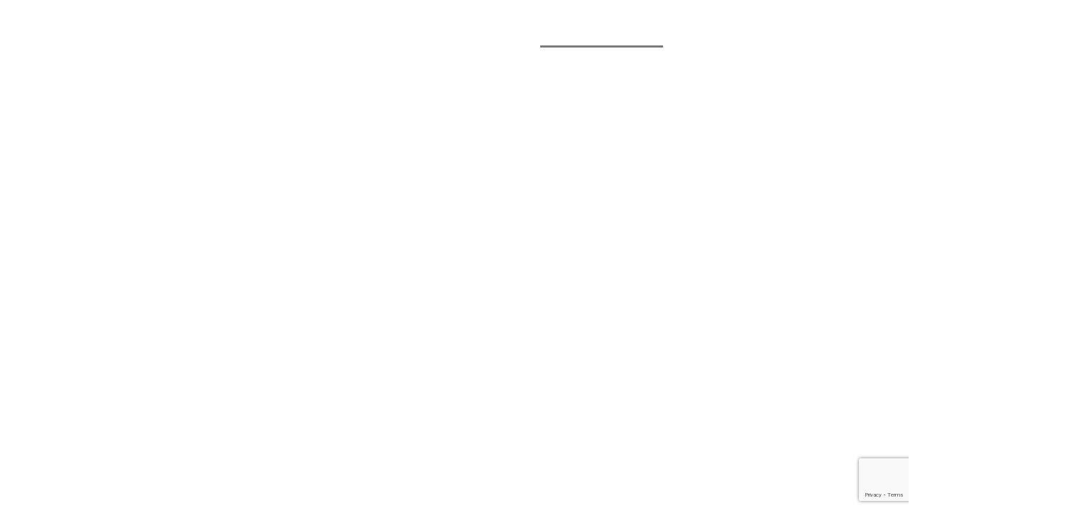

--- FILE ---
content_type: text/html; charset=UTF-8
request_url: https://backyardstonemaster.com/get-a-free-estimate/
body_size: 20617
content:
<!DOCTYPE html>
<html lang="en-US" prefix="og: https://ogp.me/ns#">
<head>
<meta charset="UTF-8">
<meta name="viewport" content="width=device-width, initial-scale=1">
	<link rel="profile" href="https://gmpg.org/xfn/11"> 
	
<!-- Search Engine Optimization by Rank Math - https://rankmath.com/ -->
<title>Get A Free Estimate -</title>
<meta name="description" content="GET YOUR FREE ESTIMATE OUR SERVICES LANDSCAPEWATERFALLS POOL WATERFALLS OUTDOOR KITCHENS OUTDOORLIVING FIREPLACES&amp; FIREPITS SPLASHPAD"/>
<meta name="robots" content="index, follow, max-snippet:-1, max-video-preview:-1, max-image-preview:large"/>
<link rel="canonical" href="https://backyardstonemaster.com/get-a-free-estimate/" />
<meta property="og:locale" content="en_US" />
<meta property="og:type" content="article" />
<meta property="og:title" content="Get A Free Estimate -" />
<meta property="og:description" content="GET YOUR FREE ESTIMATE OUR SERVICES LANDSCAPEWATERFALLS POOL WATERFALLS OUTDOOR KITCHENS OUTDOORLIVING FIREPLACES&amp; FIREPITS SPLASHPAD" />
<meta property="og:url" content="https://backyardstonemaster.com/get-a-free-estimate/" />
<meta property="og:updated_time" content="2023-03-07T20:08:32+00:00" />
<meta property="article:published_time" content="2020-06-18T01:36:00+00:00" />
<meta property="article:modified_time" content="2023-03-07T20:08:32+00:00" />
<meta name="twitter:card" content="summary_large_image" />
<meta name="twitter:title" content="Get A Free Estimate -" />
<meta name="twitter:description" content="GET YOUR FREE ESTIMATE OUR SERVICES LANDSCAPEWATERFALLS POOL WATERFALLS OUTDOOR KITCHENS OUTDOORLIVING FIREPLACES&amp; FIREPITS SPLASHPAD" />
<meta name="twitter:label1" content="Time to read" />
<meta name="twitter:data1" content="Less than a minute" />
<script type="application/ld+json" class="rank-math-schema">{"@context":"https://schema.org","@graph":[{"@type":["GeneralContractor","Organization"],"@id":"https://backyardstonemaster.com/#organization","name":"Backyard Stone Master","url":"https://backyardstonemaster.com","logo":{"@type":"ImageObject","@id":"https://backyardstonemaster.com/#logo","url":"https://backyardstonemaster.com/wp-content/uploads/2019/04/Website_Logo-1.png","contentUrl":"https://backyardstonemaster.com/wp-content/uploads/2019/04/Website_Logo-1.png","caption":"Backyard Stone Master","inLanguage":"en-US","width":"160","height":"80"},"openingHours":["Monday,Tuesday,Wednesday,Thursday,Friday,Saturday,Sunday 09:00-17:00"],"image":{"@id":"https://backyardstonemaster.com/#logo"}},{"@type":"WebSite","@id":"https://backyardstonemaster.com/#website","url":"https://backyardstonemaster.com","name":"Backyard Stone Master","publisher":{"@id":"https://backyardstonemaster.com/#organization"},"inLanguage":"en-US"},{"@type":"ImageObject","@id":"https://backyardstonemaster.com/wp-content/uploads/2019/04/lopgogo.png","url":"https://backyardstonemaster.com/wp-content/uploads/2019/04/lopgogo.png","width":"200","height":"200","inLanguage":"en-US"},{"@type":"BreadcrumbList","@id":"https://backyardstonemaster.com/get-a-free-estimate/#breadcrumb","itemListElement":[{"@type":"ListItem","position":"1","item":{"@id":"https://backyardstonemaster.com","name":"Home"}},{"@type":"ListItem","position":"2","item":{"@id":"https://backyardstonemaster.com/get-a-free-estimate/","name":"Get A Free Estimate"}}]},{"@type":"WebPage","@id":"https://backyardstonemaster.com/get-a-free-estimate/#webpage","url":"https://backyardstonemaster.com/get-a-free-estimate/","name":"Get A Free Estimate -","datePublished":"2020-06-18T01:36:00+00:00","dateModified":"2023-03-07T20:08:32+00:00","isPartOf":{"@id":"https://backyardstonemaster.com/#website"},"primaryImageOfPage":{"@id":"https://backyardstonemaster.com/wp-content/uploads/2019/04/lopgogo.png"},"inLanguage":"en-US","breadcrumb":{"@id":"https://backyardstonemaster.com/get-a-free-estimate/#breadcrumb"}},{"@type":"Person","@id":"https://backyardstonemaster.com/author/suwseo/","name":"SUWSEO","url":"https://backyardstonemaster.com/author/suwseo/","image":{"@type":"ImageObject","@id":"https://secure.gravatar.com/avatar/ab7e0533aede2455acac53e036482efbd35462e3d47babbd8058f77043973aa8?s=96&amp;d=mm&amp;r=g","url":"https://secure.gravatar.com/avatar/ab7e0533aede2455acac53e036482efbd35462e3d47babbd8058f77043973aa8?s=96&amp;d=mm&amp;r=g","caption":"SUWSEO","inLanguage":"en-US"},"sameAs":["https://suwdesign.com"],"worksFor":{"@id":"https://backyardstonemaster.com/#organization"}},{"@type":"Article","headline":"Get A Free Estimate -","datePublished":"2020-06-18T01:36:00+00:00","dateModified":"2023-03-07T20:08:32+00:00","author":{"@id":"https://backyardstonemaster.com/author/suwseo/","name":"SUWSEO"},"publisher":{"@id":"https://backyardstonemaster.com/#organization"},"description":"GET YOUR FREE ESTIMATE OUR SERVICES LANDSCAPEWATERFALLS POOL WATERFALLS OUTDOOR KITCHENS OUTDOORLIVING FIREPLACES&amp; FIREPITS SPLASHPAD","name":"Get A Free Estimate -","@id":"https://backyardstonemaster.com/get-a-free-estimate/#richSnippet","isPartOf":{"@id":"https://backyardstonemaster.com/get-a-free-estimate/#webpage"},"image":{"@id":"https://backyardstonemaster.com/wp-content/uploads/2019/04/lopgogo.png"},"inLanguage":"en-US","mainEntityOfPage":{"@id":"https://backyardstonemaster.com/get-a-free-estimate/#webpage"}}]}</script>
<!-- /Rank Math WordPress SEO plugin -->

<link rel="alternate" type="application/rss+xml" title=" &raquo; Feed" href="https://backyardstonemaster.com/feed/" />
<link rel="alternate" type="application/rss+xml" title=" &raquo; Comments Feed" href="https://backyardstonemaster.com/comments/feed/" />
<link rel="alternate" title="oEmbed (JSON)" type="application/json+oembed" href="https://backyardstonemaster.com/wp-json/oembed/1.0/embed?url=https%3A%2F%2Fbackyardstonemaster.com%2Fget-a-free-estimate%2F" />
<link rel="alternate" title="oEmbed (XML)" type="text/xml+oembed" href="https://backyardstonemaster.com/wp-json/oembed/1.0/embed?url=https%3A%2F%2Fbackyardstonemaster.com%2Fget-a-free-estimate%2F&#038;format=xml" />
<style id='wp-img-auto-sizes-contain-inline-css'>
img:is([sizes=auto i],[sizes^="auto," i]){contain-intrinsic-size:3000px 1500px}
/*# sourceURL=wp-img-auto-sizes-contain-inline-css */
</style>
<link rel='stylesheet' id='formidable-css' href='https://backyardstonemaster.com/wp-content/plugins/formidable/css/formidableforms.css?ver=11156' media='all' />
<link rel='stylesheet' id='astra-theme-css-css' href='https://backyardstonemaster.com/wp-content/themes/astra/assets/css/minified/style.min.css?ver=4.11.18' media='all' />
<style id='astra-theme-css-inline-css'>
.ast-no-sidebar .entry-content .alignfull {margin-left: calc( -50vw + 50%);margin-right: calc( -50vw + 50%);max-width: 100vw;width: 100vw;}.ast-no-sidebar .entry-content .alignwide {margin-left: calc(-41vw + 50%);margin-right: calc(-41vw + 50%);max-width: unset;width: unset;}.ast-no-sidebar .entry-content .alignfull .alignfull,.ast-no-sidebar .entry-content .alignfull .alignwide,.ast-no-sidebar .entry-content .alignwide .alignfull,.ast-no-sidebar .entry-content .alignwide .alignwide,.ast-no-sidebar .entry-content .wp-block-column .alignfull,.ast-no-sidebar .entry-content .wp-block-column .alignwide{width: 100%;margin-left: auto;margin-right: auto;}.wp-block-gallery,.blocks-gallery-grid {margin: 0;}.wp-block-separator {max-width: 100px;}.wp-block-separator.is-style-wide,.wp-block-separator.is-style-dots {max-width: none;}.entry-content .has-2-columns .wp-block-column:first-child {padding-right: 10px;}.entry-content .has-2-columns .wp-block-column:last-child {padding-left: 10px;}@media (max-width: 782px) {.entry-content .wp-block-columns .wp-block-column {flex-basis: 100%;}.entry-content .has-2-columns .wp-block-column:first-child {padding-right: 0;}.entry-content .has-2-columns .wp-block-column:last-child {padding-left: 0;}}body .entry-content .wp-block-latest-posts {margin-left: 0;}body .entry-content .wp-block-latest-posts li {list-style: none;}.ast-no-sidebar .ast-container .entry-content .wp-block-latest-posts {margin-left: 0;}.ast-header-break-point .entry-content .alignwide {margin-left: auto;margin-right: auto;}.entry-content .blocks-gallery-item img {margin-bottom: auto;}.wp-block-pullquote {border-top: 4px solid #555d66;border-bottom: 4px solid #555d66;color: #40464d;}:root{--ast-post-nav-space:0;--ast-container-default-xlg-padding:6.67em;--ast-container-default-lg-padding:5.67em;--ast-container-default-slg-padding:4.34em;--ast-container-default-md-padding:3.34em;--ast-container-default-sm-padding:6.67em;--ast-container-default-xs-padding:2.4em;--ast-container-default-xxs-padding:1.4em;--ast-code-block-background:#EEEEEE;--ast-comment-inputs-background:#FAFAFA;--ast-normal-container-width:1200px;--ast-narrow-container-width:750px;--ast-blog-title-font-weight:normal;--ast-blog-meta-weight:inherit;--ast-global-color-primary:var(--ast-global-color-5);--ast-global-color-secondary:var(--ast-global-color-4);--ast-global-color-alternate-background:var(--ast-global-color-7);--ast-global-color-subtle-background:var(--ast-global-color-6);--ast-bg-style-guide:var( --ast-global-color-secondary,--ast-global-color-5 );--ast-shadow-style-guide:0px 0px 4px 0 #00000057;--ast-global-dark-bg-style:#fff;--ast-global-dark-lfs:#fbfbfb;--ast-widget-bg-color:#fafafa;--ast-wc-container-head-bg-color:#fbfbfb;--ast-title-layout-bg:#eeeeee;--ast-search-border-color:#e7e7e7;--ast-lifter-hover-bg:#e6e6e6;--ast-gallery-block-color:#000;--srfm-color-input-label:var(--ast-global-color-2);}html{font-size:93.75%;}a,.page-title{color:#b01313;}a:hover,a:focus{color:var(--ast-global-color-1);}body,button,input,select,textarea,.ast-button,.ast-custom-button{font-family:-apple-system,BlinkMacSystemFont,Segoe UI,Roboto,Oxygen-Sans,Ubuntu,Cantarell,Helvetica Neue,sans-serif;font-weight:inherit;font-size:15px;font-size:1rem;line-height:var(--ast-body-line-height,1.65em);}blockquote{color:var(--ast-global-color-3);}.ast-site-identity .site-title a{color:var(--ast-global-color-2);}.site-title{font-size:35px;font-size:2.3333333333333rem;display:block;}.site-header .site-description{font-size:15px;font-size:1rem;display:none;}.entry-title{font-size:26px;font-size:1.7333333333333rem;}.archive .ast-article-post .ast-article-inner,.blog .ast-article-post .ast-article-inner,.archive .ast-article-post .ast-article-inner:hover,.blog .ast-article-post .ast-article-inner:hover{overflow:hidden;}h1,.entry-content :where(h1){font-size:40px;font-size:2.6666666666667rem;line-height:1.4em;}h2,.entry-content :where(h2){font-size:32px;font-size:2.1333333333333rem;line-height:1.3em;}h3,.entry-content :where(h3){font-size:26px;font-size:1.7333333333333rem;line-height:1.3em;}h4,.entry-content :where(h4){font-size:24px;font-size:1.6rem;line-height:1.2em;}h5,.entry-content :where(h5){font-size:20px;font-size:1.3333333333333rem;line-height:1.2em;}h6,.entry-content :where(h6){font-size:16px;font-size:1.0666666666667rem;line-height:1.25em;}::selection{background-color:#b01313;color:#ffffff;}body,h1,h2,h3,h4,h5,h6,.entry-title a,.entry-content :where(h1,h2,h3,h4,h5,h6){color:var(--ast-global-color-3);}.tagcloud a:hover,.tagcloud a:focus,.tagcloud a.current-item{color:#ffffff;border-color:#b01313;background-color:#b01313;}input:focus,input[type="text"]:focus,input[type="email"]:focus,input[type="url"]:focus,input[type="password"]:focus,input[type="reset"]:focus,input[type="search"]:focus,textarea:focus{border-color:#b01313;}input[type="radio"]:checked,input[type=reset],input[type="checkbox"]:checked,input[type="checkbox"]:hover:checked,input[type="checkbox"]:focus:checked,input[type=range]::-webkit-slider-thumb{border-color:#b01313;background-color:#b01313;box-shadow:none;}.site-footer a:hover + .post-count,.site-footer a:focus + .post-count{background:#b01313;border-color:#b01313;}.single .nav-links .nav-previous,.single .nav-links .nav-next{color:#b01313;}.entry-meta,.entry-meta *{line-height:1.45;color:#b01313;}.entry-meta a:not(.ast-button):hover,.entry-meta a:not(.ast-button):hover *,.entry-meta a:not(.ast-button):focus,.entry-meta a:not(.ast-button):focus *,.page-links > .page-link,.page-links .page-link:hover,.post-navigation a:hover{color:var(--ast-global-color-1);}#cat option,.secondary .calendar_wrap thead a,.secondary .calendar_wrap thead a:visited{color:#b01313;}.secondary .calendar_wrap #today,.ast-progress-val span{background:#b01313;}.secondary a:hover + .post-count,.secondary a:focus + .post-count{background:#b01313;border-color:#b01313;}.calendar_wrap #today > a{color:#ffffff;}.page-links .page-link,.single .post-navigation a{color:#b01313;}.ast-search-menu-icon .search-form button.search-submit{padding:0 4px;}.ast-search-menu-icon form.search-form{padding-right:0;}.ast-header-search .ast-search-menu-icon.ast-dropdown-active .search-form,.ast-header-search .ast-search-menu-icon.ast-dropdown-active .search-field:focus{transition:all 0.2s;}.search-form input.search-field:focus{outline:none;}.widget-title,.widget .wp-block-heading{font-size:21px;font-size:1.4rem;color:var(--ast-global-color-3);}.ast-search-menu-icon.slide-search a:focus-visible:focus-visible,.astra-search-icon:focus-visible,#close:focus-visible,a:focus-visible,.ast-menu-toggle:focus-visible,.site .skip-link:focus-visible,.wp-block-loginout input:focus-visible,.wp-block-search.wp-block-search__button-inside .wp-block-search__inside-wrapper,.ast-header-navigation-arrow:focus-visible,.ast-orders-table__row .ast-orders-table__cell:focus-visible,a#ast-apply-coupon:focus-visible,#ast-apply-coupon:focus-visible,#close:focus-visible,.button.search-submit:focus-visible,#search_submit:focus,.normal-search:focus-visible,.ast-header-account-wrap:focus-visible,.astra-cart-drawer-close:focus,.ast-single-variation:focus,.ast-button:focus{outline-style:dotted;outline-color:inherit;outline-width:thin;}input:focus,input[type="text"]:focus,input[type="email"]:focus,input[type="url"]:focus,input[type="password"]:focus,input[type="reset"]:focus,input[type="search"]:focus,input[type="number"]:focus,textarea:focus,.wp-block-search__input:focus,[data-section="section-header-mobile-trigger"] .ast-button-wrap .ast-mobile-menu-trigger-minimal:focus,.ast-mobile-popup-drawer.active .menu-toggle-close:focus,#ast-scroll-top:focus,#coupon_code:focus,#ast-coupon-code:focus{border-style:dotted;border-color:inherit;border-width:thin;}input{outline:none;}.main-header-menu .menu-link,.ast-header-custom-item a{color:var(--ast-global-color-3);}.main-header-menu .menu-item:hover > .menu-link,.main-header-menu .menu-item:hover > .ast-menu-toggle,.main-header-menu .ast-masthead-custom-menu-items a:hover,.main-header-menu .menu-item.focus > .menu-link,.main-header-menu .menu-item.focus > .ast-menu-toggle,.main-header-menu .current-menu-item > .menu-link,.main-header-menu .current-menu-ancestor > .menu-link,.main-header-menu .current-menu-item > .ast-menu-toggle,.main-header-menu .current-menu-ancestor > .ast-menu-toggle{color:#b01313;}.header-main-layout-3 .ast-main-header-bar-alignment{margin-right:auto;}.header-main-layout-2 .site-header-section-left .ast-site-identity{text-align:left;}.ast-logo-title-inline .site-logo-img{padding-right:1em;}.site-logo-img img{ transition:all 0.2s linear;}body .ast-oembed-container *{position:absolute;top:0;width:100%;height:100%;left:0;}body .wp-block-embed-pocket-casts .ast-oembed-container *{position:unset;}.ast-header-break-point .ast-mobile-menu-buttons-minimal.menu-toggle{background:transparent;color:#b01313;}.ast-header-break-point .ast-mobile-menu-buttons-outline.menu-toggle{background:transparent;border:1px solid #b01313;color:#b01313;}.ast-header-break-point .ast-mobile-menu-buttons-fill.menu-toggle{background:#b01313;}.ast-single-post-featured-section + article {margin-top: 2em;}.site-content .ast-single-post-featured-section img {width: 100%;overflow: hidden;object-fit: cover;}.site > .ast-single-related-posts-container {margin-top: 0;}@media (min-width: 769px) {.ast-desktop .ast-container--narrow {max-width: var(--ast-narrow-container-width);margin: 0 auto;}}.ast-page-builder-template .hentry {margin: 0;}.ast-page-builder-template .site-content > .ast-container {max-width: 100%;padding: 0;}.ast-page-builder-template .site .site-content #primary {padding: 0;margin: 0;}.ast-page-builder-template .no-results {text-align: center;margin: 4em auto;}.ast-page-builder-template .ast-pagination {padding: 2em;}.ast-page-builder-template .entry-header.ast-no-title.ast-no-thumbnail {margin-top: 0;}.ast-page-builder-template .entry-header.ast-header-without-markup {margin-top: 0;margin-bottom: 0;}.ast-page-builder-template .entry-header.ast-no-title.ast-no-meta {margin-bottom: 0;}.ast-page-builder-template.single .post-navigation {padding-bottom: 2em;}.ast-page-builder-template.single-post .site-content > .ast-container {max-width: 100%;}.ast-page-builder-template .entry-header {margin-top: 4em;margin-left: auto;margin-right: auto;padding-left: 20px;padding-right: 20px;}.single.ast-page-builder-template .entry-header {padding-left: 20px;padding-right: 20px;}.ast-page-builder-template .ast-archive-description {margin: 4em auto 0;padding-left: 20px;padding-right: 20px;}.ast-page-builder-template.ast-no-sidebar .entry-content .alignwide {margin-left: 0;margin-right: 0;}.footer-adv .footer-adv-overlay{border-top-style:solid;border-top-color:#7a7a7a;}.wp-block-buttons.aligncenter{justify-content:center;}@media (max-width:782px){.entry-content .wp-block-columns .wp-block-column{margin-left:0px;}}.wp-block-image.aligncenter{margin-left:auto;margin-right:auto;}.wp-block-table.aligncenter{margin-left:auto;margin-right:auto;}.wp-block-buttons .wp-block-button.is-style-outline .wp-block-button__link.wp-element-button,.ast-outline-button,.wp-block-uagb-buttons-child .uagb-buttons-repeater.ast-outline-button{border-top-width:2px;border-right-width:2px;border-bottom-width:2px;border-left-width:2px;font-family:inherit;font-weight:inherit;line-height:1em;}.wp-block-button .wp-block-button__link.wp-element-button.is-style-outline:not(.has-background),.wp-block-button.is-style-outline>.wp-block-button__link.wp-element-button:not(.has-background),.ast-outline-button{background-color:transparent;}.entry-content[data-ast-blocks-layout] > figure{margin-bottom:1em;}.elementor-widget-container .elementor-loop-container .e-loop-item[data-elementor-type="loop-item"]{width:100%;}@media (max-width:768px){.ast-left-sidebar #content > .ast-container{display:flex;flex-direction:column-reverse;width:100%;}.ast-separate-container .ast-article-post,.ast-separate-container .ast-article-single{padding:1.5em 2.14em;}.ast-author-box img.avatar{margin:20px 0 0 0;}}@media (min-width:769px){.ast-separate-container.ast-right-sidebar #primary,.ast-separate-container.ast-left-sidebar #primary{border:0;}.search-no-results.ast-separate-container #primary{margin-bottom:4em;}}.menu-toggle,button,.ast-button,.ast-custom-button,.button,input#submit,input[type="button"],input[type="submit"],input[type="reset"]{color:#ffffff;border-color:#b01313;background-color:#b01313;padding-top:10px;padding-right:40px;padding-bottom:10px;padding-left:40px;font-family:inherit;font-weight:inherit;}button:focus,.menu-toggle:hover,button:hover,.ast-button:hover,.ast-custom-button:hover .button:hover,.ast-custom-button:hover,input[type=reset]:hover,input[type=reset]:focus,input#submit:hover,input#submit:focus,input[type="button"]:hover,input[type="button"]:focus,input[type="submit"]:hover,input[type="submit"]:focus{color:#ffffff;background-color:var(--ast-global-color-1);border-color:var(--ast-global-color-1);}@media (max-width:768px){.ast-mobile-header-stack .main-header-bar .ast-search-menu-icon{display:inline-block;}.ast-header-break-point.ast-header-custom-item-outside .ast-mobile-header-stack .main-header-bar .ast-search-icon{margin:0;}.ast-comment-avatar-wrap img{max-width:2.5em;}.ast-comment-meta{padding:0 1.8888em 1.3333em;}.ast-separate-container .ast-comment-list li.depth-1{padding:1.5em 2.14em;}.ast-separate-container .comment-respond{padding:2em 2.14em;}}@media (min-width:544px){.ast-container{max-width:100%;}}@media (max-width:544px){.ast-separate-container .ast-article-post,.ast-separate-container .ast-article-single,.ast-separate-container .comments-title,.ast-separate-container .ast-archive-description{padding:1.5em 1em;}.ast-separate-container #content .ast-container{padding-left:0.54em;padding-right:0.54em;}.ast-separate-container .ast-comment-list .bypostauthor{padding:.5em;}.ast-search-menu-icon.ast-dropdown-active .search-field{width:170px;}.site-branding img,.site-header .site-logo-img .custom-logo-link img{max-width:100%;}} #ast-mobile-header .ast-site-header-cart-li a{pointer-events:none;}.ast-no-sidebar.ast-separate-container .entry-content .alignfull {margin-left: -6.67em;margin-right: -6.67em;width: auto;}@media (max-width: 1200px) {.ast-no-sidebar.ast-separate-container .entry-content .alignfull {margin-left: -2.4em;margin-right: -2.4em;}}@media (max-width: 768px) {.ast-no-sidebar.ast-separate-container .entry-content .alignfull {margin-left: -2.14em;margin-right: -2.14em;}}@media (max-width: 544px) {.ast-no-sidebar.ast-separate-container .entry-content .alignfull {margin-left: -1em;margin-right: -1em;}}.ast-no-sidebar.ast-separate-container .entry-content .alignwide {margin-left: -20px;margin-right: -20px;}.ast-no-sidebar.ast-separate-container .entry-content .wp-block-column .alignfull,.ast-no-sidebar.ast-separate-container .entry-content .wp-block-column .alignwide {margin-left: auto;margin-right: auto;width: 100%;}@media (max-width:768px){.site-title{display:block;}.site-header .site-description{display:none;}h1,.entry-content :where(h1){font-size:30px;}h2,.entry-content :where(h2){font-size:25px;}h3,.entry-content :where(h3){font-size:20px;}}@media (max-width:544px){.site-title{display:block;}.site-header .site-description{display:none;}h1,.entry-content :where(h1){font-size:30px;}h2,.entry-content :where(h2){font-size:25px;}h3,.entry-content :where(h3){font-size:20px;}}@media (max-width:768px){html{font-size:85.5%;}}@media (max-width:544px){html{font-size:85.5%;}}@media (min-width:769px){.ast-container{max-width:1240px;}}@font-face {font-family: "Astra";src: url(https://backyardstonemaster.com/wp-content/themes/astra/assets/fonts/astra.woff) format("woff"),url(https://backyardstonemaster.com/wp-content/themes/astra/assets/fonts/astra.ttf) format("truetype"),url(https://backyardstonemaster.com/wp-content/themes/astra/assets/fonts/astra.svg#astra) format("svg");font-weight: normal;font-style: normal;font-display: fallback;}@media (max-width:590px) {.main-header-bar .main-header-bar-navigation{display:none;}}.ast-desktop .main-header-menu.submenu-with-border .sub-menu,.ast-desktop .main-header-menu.submenu-with-border .astra-full-megamenu-wrapper{border-color:#b01313;}.ast-desktop .main-header-menu.submenu-with-border .sub-menu{border-top-width:2px;border-style:solid;}.ast-desktop .main-header-menu.submenu-with-border .sub-menu .sub-menu{top:-2px;}.ast-desktop .main-header-menu.submenu-with-border .sub-menu .menu-link,.ast-desktop .main-header-menu.submenu-with-border .children .menu-link{border-bottom-width:0px;border-style:solid;border-color:#eaeaea;}@media (min-width:769px){.main-header-menu .sub-menu .menu-item.ast-left-align-sub-menu:hover > .sub-menu,.main-header-menu .sub-menu .menu-item.ast-left-align-sub-menu.focus > .sub-menu{margin-left:-0px;}}.ast-small-footer{border-top-style:solid;border-top-width:1px;border-top-color:#7a7a7a;}.ast-small-footer-wrap{text-align:center;}.site .comments-area{padding-bottom:3em;}.ast-header-break-point.ast-header-custom-item-inside .main-header-bar .main-header-bar-navigation .ast-search-icon {display: none;}.ast-header-break-point.ast-header-custom-item-inside .main-header-bar .ast-search-menu-icon .search-form {padding: 0;display: block;overflow: hidden;}.ast-header-break-point .ast-header-custom-item .widget:last-child {margin-bottom: 1em;}.ast-header-custom-item .widget {margin: 0.5em;display: inline-block;vertical-align: middle;}.ast-header-custom-item .widget p {margin-bottom: 0;}.ast-header-custom-item .widget li {width: auto;}.ast-header-custom-item-inside .button-custom-menu-item .menu-link {display: none;}.ast-header-custom-item-inside.ast-header-break-point .button-custom-menu-item .ast-custom-button-link {display: none;}.ast-header-custom-item-inside.ast-header-break-point .button-custom-menu-item .menu-link {display: block;}.ast-header-break-point.ast-header-custom-item-outside .main-header-bar .ast-search-icon {margin-right: 1em;}.ast-header-break-point.ast-header-custom-item-inside .main-header-bar .ast-search-menu-icon .search-field,.ast-header-break-point.ast-header-custom-item-inside .main-header-bar .ast-search-menu-icon.ast-inline-search .search-field {width: 100%;padding-right: 5.5em;}.ast-header-break-point.ast-header-custom-item-inside .main-header-bar .ast-search-menu-icon .search-submit {display: block;position: absolute;height: 100%;top: 0;right: 0;padding: 0 1em;border-radius: 0;}.ast-header-break-point .ast-header-custom-item .ast-masthead-custom-menu-items {padding-left: 20px;padding-right: 20px;margin-bottom: 1em;margin-top: 1em;}.ast-header-custom-item-inside.ast-header-break-point .button-custom-menu-item {padding-left: 0;padding-right: 0;margin-top: 0;margin-bottom: 0;}.astra-icon-down_arrow::after {content: "\e900";font-family: Astra;}.astra-icon-close::after {content: "\e5cd";font-family: Astra;}.astra-icon-drag_handle::after {content: "\e25d";font-family: Astra;}.astra-icon-format_align_justify::after {content: "\e235";font-family: Astra;}.astra-icon-menu::after {content: "\e5d2";font-family: Astra;}.astra-icon-reorder::after {content: "\e8fe";font-family: Astra;}.astra-icon-search::after {content: "\e8b6";font-family: Astra;}.astra-icon-zoom_in::after {content: "\e56b";font-family: Astra;}.astra-icon-check-circle::after {content: "\e901";font-family: Astra;}.astra-icon-shopping-cart::after {content: "\f07a";font-family: Astra;}.astra-icon-shopping-bag::after {content: "\f290";font-family: Astra;}.astra-icon-shopping-basket::after {content: "\f291";font-family: Astra;}.astra-icon-circle-o::after {content: "\e903";font-family: Astra;}.astra-icon-certificate::after {content: "\e902";font-family: Astra;}blockquote {padding: 1.2em;}:root .has-ast-global-color-0-color{color:var(--ast-global-color-0);}:root .has-ast-global-color-0-background-color{background-color:var(--ast-global-color-0);}:root .wp-block-button .has-ast-global-color-0-color{color:var(--ast-global-color-0);}:root .wp-block-button .has-ast-global-color-0-background-color{background-color:var(--ast-global-color-0);}:root .has-ast-global-color-1-color{color:var(--ast-global-color-1);}:root .has-ast-global-color-1-background-color{background-color:var(--ast-global-color-1);}:root .wp-block-button .has-ast-global-color-1-color{color:var(--ast-global-color-1);}:root .wp-block-button .has-ast-global-color-1-background-color{background-color:var(--ast-global-color-1);}:root .has-ast-global-color-2-color{color:var(--ast-global-color-2);}:root .has-ast-global-color-2-background-color{background-color:var(--ast-global-color-2);}:root .wp-block-button .has-ast-global-color-2-color{color:var(--ast-global-color-2);}:root .wp-block-button .has-ast-global-color-2-background-color{background-color:var(--ast-global-color-2);}:root .has-ast-global-color-3-color{color:var(--ast-global-color-3);}:root .has-ast-global-color-3-background-color{background-color:var(--ast-global-color-3);}:root .wp-block-button .has-ast-global-color-3-color{color:var(--ast-global-color-3);}:root .wp-block-button .has-ast-global-color-3-background-color{background-color:var(--ast-global-color-3);}:root .has-ast-global-color-4-color{color:var(--ast-global-color-4);}:root .has-ast-global-color-4-background-color{background-color:var(--ast-global-color-4);}:root .wp-block-button .has-ast-global-color-4-color{color:var(--ast-global-color-4);}:root .wp-block-button .has-ast-global-color-4-background-color{background-color:var(--ast-global-color-4);}:root .has-ast-global-color-5-color{color:var(--ast-global-color-5);}:root .has-ast-global-color-5-background-color{background-color:var(--ast-global-color-5);}:root .wp-block-button .has-ast-global-color-5-color{color:var(--ast-global-color-5);}:root .wp-block-button .has-ast-global-color-5-background-color{background-color:var(--ast-global-color-5);}:root .has-ast-global-color-6-color{color:var(--ast-global-color-6);}:root .has-ast-global-color-6-background-color{background-color:var(--ast-global-color-6);}:root .wp-block-button .has-ast-global-color-6-color{color:var(--ast-global-color-6);}:root .wp-block-button .has-ast-global-color-6-background-color{background-color:var(--ast-global-color-6);}:root .has-ast-global-color-7-color{color:var(--ast-global-color-7);}:root .has-ast-global-color-7-background-color{background-color:var(--ast-global-color-7);}:root .wp-block-button .has-ast-global-color-7-color{color:var(--ast-global-color-7);}:root .wp-block-button .has-ast-global-color-7-background-color{background-color:var(--ast-global-color-7);}:root .has-ast-global-color-8-color{color:var(--ast-global-color-8);}:root .has-ast-global-color-8-background-color{background-color:var(--ast-global-color-8);}:root .wp-block-button .has-ast-global-color-8-color{color:var(--ast-global-color-8);}:root .wp-block-button .has-ast-global-color-8-background-color{background-color:var(--ast-global-color-8);}:root{--ast-global-color-0:#0170B9;--ast-global-color-1:#3a3a3a;--ast-global-color-2:#3a3a3a;--ast-global-color-3:#4B4F58;--ast-global-color-4:#F5F5F5;--ast-global-color-5:#FFFFFF;--ast-global-color-6:#E5E5E5;--ast-global-color-7:#424242;--ast-global-color-8:#000000;}:root {--ast-border-color : #dddddd;}.ast-single-entry-banner {-js-display: flex;display: flex;flex-direction: column;justify-content: center;text-align: center;position: relative;background: var(--ast-title-layout-bg);}.ast-single-entry-banner[data-banner-layout="layout-1"] {max-width: 1200px;background: inherit;padding: 20px 0;}.ast-single-entry-banner[data-banner-width-type="custom"] {margin: 0 auto;width: 100%;}.ast-single-entry-banner + .site-content .entry-header {margin-bottom: 0;}.site .ast-author-avatar {--ast-author-avatar-size: ;}a.ast-underline-text {text-decoration: underline;}.ast-container > .ast-terms-link {position: relative;display: block;}a.ast-button.ast-badge-tax {padding: 4px 8px;border-radius: 3px;font-size: inherit;}header.entry-header{text-align:left;}header.entry-header > *:not(:last-child){margin-bottom:10px;}@media (max-width:768px){header.entry-header{text-align:left;}}@media (max-width:544px){header.entry-header{text-align:left;}}.ast-archive-entry-banner {-js-display: flex;display: flex;flex-direction: column;justify-content: center;text-align: center;position: relative;background: var(--ast-title-layout-bg);}.ast-archive-entry-banner[data-banner-width-type="custom"] {margin: 0 auto;width: 100%;}.ast-archive-entry-banner[data-banner-layout="layout-1"] {background: inherit;padding: 20px 0;text-align: left;}body.archive .ast-archive-description{max-width:1200px;width:100%;text-align:left;padding-top:3em;padding-right:3em;padding-bottom:3em;padding-left:3em;}body.archive .ast-archive-description .ast-archive-title,body.archive .ast-archive-description .ast-archive-title *{font-size:40px;font-size:2.6666666666667rem;}body.archive .ast-archive-description > *:not(:last-child){margin-bottom:10px;}@media (max-width:768px){body.archive .ast-archive-description{text-align:left;}}@media (max-width:544px){body.archive .ast-archive-description{text-align:left;}}.ast-theme-transparent-header #masthead .site-logo-img .transparent-custom-logo .astra-logo-svg{width:150px;}.ast-theme-transparent-header #masthead .site-logo-img .transparent-custom-logo img{ max-width:150px; width:150px;}@media (max-width:768px){.ast-theme-transparent-header #masthead .site-logo-img .transparent-custom-logo .astra-logo-svg{width:120px;}.ast-theme-transparent-header #masthead .site-logo-img .transparent-custom-logo img{ max-width:120px; width:120px;}}@media (max-width:543px){.ast-theme-transparent-header #masthead .site-logo-img .transparent-custom-logo .astra-logo-svg{width:100px;}.ast-theme-transparent-header #masthead .site-logo-img .transparent-custom-logo img{ max-width:100px; width:100px;}}@media (min-width:768px){.ast-theme-transparent-header #masthead{position:absolute;left:0;right:0;}.ast-theme-transparent-header .main-header-bar,.ast-theme-transparent-header.ast-header-break-point .main-header-bar{background:none;}body.elementor-editor-active.ast-theme-transparent-header #masthead,.fl-builder-edit .ast-theme-transparent-header #masthead,body.vc_editor.ast-theme-transparent-header #masthead,body.brz-ed.ast-theme-transparent-header #masthead{z-index:0;}.ast-header-break-point.ast-replace-site-logo-transparent.ast-theme-transparent-header .custom-mobile-logo-link{display:none;}.ast-header-break-point.ast-replace-site-logo-transparent.ast-theme-transparent-header .transparent-custom-logo{display:inline-block;}.ast-theme-transparent-header .ast-above-header,.ast-theme-transparent-header .ast-above-header.ast-above-header-bar{background-image:none;background-color:transparent;}.ast-theme-transparent-header .ast-below-header,.ast-theme-transparent-header .ast-below-header.ast-below-header-bar{background-image:none;background-color:transparent;}}.ast-theme-transparent-header .ast-builder-menu .main-header-menu .menu-item .sub-menu .menu-link,.ast-theme-transparent-header .main-header-menu .menu-item .sub-menu .menu-link{background-color:transparent;}@media (max-width:768px){.ast-theme-transparent-header #masthead{position:absolute;left:0;right:0;}.ast-theme-transparent-header .main-header-bar,.ast-theme-transparent-header.ast-header-break-point .main-header-bar{background:none;}body.elementor-editor-active.ast-theme-transparent-header #masthead,.fl-builder-edit .ast-theme-transparent-header #masthead,body.vc_editor.ast-theme-transparent-header #masthead,body.brz-ed.ast-theme-transparent-header #masthead{z-index:0;}.ast-header-break-point.ast-replace-site-logo-transparent.ast-theme-transparent-header .custom-mobile-logo-link{display:none;}.ast-header-break-point.ast-replace-site-logo-transparent.ast-theme-transparent-header .transparent-custom-logo{display:inline-block;}.ast-theme-transparent-header .ast-above-header,.ast-theme-transparent-header .ast-above-header.ast-above-header-bar{background-image:none;background-color:transparent;}.ast-theme-transparent-header .ast-below-header,.ast-theme-transparent-header .ast-below-header.ast-below-header-bar{background-image:none;background-color:transparent;}}.ast-theme-transparent-header .main-header-bar,.ast-theme-transparent-header.ast-header-break-point .main-header-bar{border-bottom-style:none;}.ast-breadcrumbs .trail-browse,.ast-breadcrumbs .trail-items,.ast-breadcrumbs .trail-items li{display:inline-block;margin:0;padding:0;border:none;background:inherit;text-indent:0;text-decoration:none;}.ast-breadcrumbs .trail-browse{font-size:inherit;font-style:inherit;font-weight:inherit;color:inherit;}.ast-breadcrumbs .trail-items{list-style:none;}.trail-items li::after{padding:0 0.3em;content:"\00bb";}.trail-items li:last-of-type::after{display:none;}h1,h2,h3,h4,h5,h6,.entry-content :where(h1,h2,h3,h4,h5,h6){color:var(--ast-global-color-2);}.elementor-widget-heading .elementor-heading-title{margin:0;}.elementor-page .ast-menu-toggle{color:unset !important;background:unset !important;}.elementor-post.elementor-grid-item.hentry{margin-bottom:0;}.woocommerce div.product .elementor-element.elementor-products-grid .related.products ul.products li.product,.elementor-element .elementor-wc-products .woocommerce[class*='columns-'] ul.products li.product{width:auto;margin:0;float:none;}body .elementor hr{background-color:#ccc;margin:0;}.ast-left-sidebar .elementor-section.elementor-section-stretched,.ast-right-sidebar .elementor-section.elementor-section-stretched{max-width:100%;left:0 !important;}.elementor-posts-container [CLASS*="ast-width-"]{width:100%;}.elementor-template-full-width .ast-container{display:block;}.elementor-screen-only,.screen-reader-text,.screen-reader-text span,.ui-helper-hidden-accessible{top:0 !important;}@media (max-width:544px){.elementor-element .elementor-wc-products .woocommerce[class*="columns-"] ul.products li.product{width:auto;margin:0;}.elementor-element .woocommerce .woocommerce-result-count{float:none;}}.ast-header-break-point .main-header-bar{border-bottom-width:1px;}@media (min-width:769px){.main-header-bar{border-bottom-width:1px;}}.main-header-menu .menu-item, #astra-footer-menu .menu-item, .main-header-bar .ast-masthead-custom-menu-items{-js-display:flex;display:flex;-webkit-box-pack:center;-webkit-justify-content:center;-moz-box-pack:center;-ms-flex-pack:center;justify-content:center;-webkit-box-orient:vertical;-webkit-box-direction:normal;-webkit-flex-direction:column;-moz-box-orient:vertical;-moz-box-direction:normal;-ms-flex-direction:column;flex-direction:column;}.main-header-menu > .menu-item > .menu-link, #astra-footer-menu > .menu-item > .menu-link{height:100%;-webkit-box-align:center;-webkit-align-items:center;-moz-box-align:center;-ms-flex-align:center;align-items:center;-js-display:flex;display:flex;}.ast-primary-menu-disabled .main-header-bar .ast-masthead-custom-menu-items{flex:unset;}.header-main-layout-1 .ast-flex.main-header-container, .header-main-layout-3 .ast-flex.main-header-container{-webkit-align-content:center;-ms-flex-line-pack:center;align-content:center;-webkit-box-align:center;-webkit-align-items:center;-moz-box-align:center;-ms-flex-align:center;align-items:center;}.main-header-menu .sub-menu .menu-item.menu-item-has-children > .menu-link:after{position:absolute;right:1em;top:50%;transform:translate(0,-50%) rotate(270deg);}.ast-header-break-point .main-header-bar .main-header-bar-navigation .page_item_has_children > .ast-menu-toggle::before, .ast-header-break-point .main-header-bar .main-header-bar-navigation .menu-item-has-children > .ast-menu-toggle::before, .ast-mobile-popup-drawer .main-header-bar-navigation .menu-item-has-children>.ast-menu-toggle::before, .ast-header-break-point .ast-mobile-header-wrap .main-header-bar-navigation .menu-item-has-children > .ast-menu-toggle::before{font-weight:bold;content:"\e900";font-family:Astra;text-decoration:inherit;display:inline-block;}.ast-header-break-point .main-navigation ul.sub-menu .menu-item .menu-link:before{content:"\e900";font-family:Astra;font-size:.65em;text-decoration:inherit;display:inline-block;transform:translate(0, -2px) rotateZ(270deg);margin-right:5px;}.widget_search .search-form:after{font-family:Astra;font-size:1.2em;font-weight:normal;content:"\e8b6";position:absolute;top:50%;right:15px;transform:translate(0, -50%);}.astra-search-icon::before{content:"\e8b6";font-family:Astra;font-style:normal;font-weight:normal;text-decoration:inherit;text-align:center;-webkit-font-smoothing:antialiased;-moz-osx-font-smoothing:grayscale;z-index:3;}.main-header-bar .main-header-bar-navigation .page_item_has_children > a:after, .main-header-bar .main-header-bar-navigation .menu-item-has-children > a:after, .menu-item-has-children .ast-header-navigation-arrow:after{content:"\e900";display:inline-block;font-family:Astra;font-size:.6rem;font-weight:bold;text-rendering:auto;-webkit-font-smoothing:antialiased;-moz-osx-font-smoothing:grayscale;margin-left:10px;line-height:normal;}.menu-item-has-children .sub-menu .ast-header-navigation-arrow:after{margin-left:0;}.ast-mobile-popup-drawer .main-header-bar-navigation .ast-submenu-expanded>.ast-menu-toggle::before{transform:rotateX(180deg);}.ast-header-break-point .main-header-bar-navigation .menu-item-has-children > .menu-link:after{display:none;}@media (min-width:769px){.ast-builder-menu .main-navigation > ul > li:last-child a{margin-right:0;}}.ast-separate-container .ast-article-inner{background-color:transparent;background-image:none;}.ast-separate-container .ast-article-post{background-color:var(--ast-global-color-5);}@media (max-width:768px){.ast-separate-container .ast-article-post{background-color:var(--ast-global-color-5);}}@media (max-width:544px){.ast-separate-container .ast-article-post{background-color:var(--ast-global-color-5);}}.ast-separate-container .ast-article-single:not(.ast-related-post), .ast-separate-container .error-404, .ast-separate-container .no-results, .single.ast-separate-container  .ast-author-meta, .ast-separate-container .related-posts-title-wrapper, .ast-separate-container .comments-count-wrapper, .ast-box-layout.ast-plain-container .site-content, .ast-padded-layout.ast-plain-container .site-content, .ast-separate-container .ast-archive-description, .ast-separate-container .comments-area .comment-respond, .ast-separate-container .comments-area .ast-comment-list li, .ast-separate-container .comments-area .comments-title{background-color:var(--ast-global-color-5);}@media (max-width:768px){.ast-separate-container .ast-article-single:not(.ast-related-post), .ast-separate-container .error-404, .ast-separate-container .no-results, .single.ast-separate-container  .ast-author-meta, .ast-separate-container .related-posts-title-wrapper, .ast-separate-container .comments-count-wrapper, .ast-box-layout.ast-plain-container .site-content, .ast-padded-layout.ast-plain-container .site-content, .ast-separate-container .ast-archive-description{background-color:var(--ast-global-color-5);}}@media (max-width:544px){.ast-separate-container .ast-article-single:not(.ast-related-post), .ast-separate-container .error-404, .ast-separate-container .no-results, .single.ast-separate-container  .ast-author-meta, .ast-separate-container .related-posts-title-wrapper, .ast-separate-container .comments-count-wrapper, .ast-box-layout.ast-plain-container .site-content, .ast-padded-layout.ast-plain-container .site-content, .ast-separate-container .ast-archive-description{background-color:var(--ast-global-color-5);}}.ast-separate-container.ast-two-container #secondary .widget{background-color:var(--ast-global-color-5);}@media (max-width:768px){.ast-separate-container.ast-two-container #secondary .widget{background-color:var(--ast-global-color-5);}}@media (max-width:544px){.ast-separate-container.ast-two-container #secondary .widget{background-color:var(--ast-global-color-5);}}:root{--e-global-color-astglobalcolor0:#0170B9;--e-global-color-astglobalcolor1:#3a3a3a;--e-global-color-astglobalcolor2:#3a3a3a;--e-global-color-astglobalcolor3:#4B4F58;--e-global-color-astglobalcolor4:#F5F5F5;--e-global-color-astglobalcolor5:#FFFFFF;--e-global-color-astglobalcolor6:#E5E5E5;--e-global-color-astglobalcolor7:#424242;--e-global-color-astglobalcolor8:#000000;}
/*# sourceURL=astra-theme-css-inline-css */
</style>
<link rel='stylesheet' id='premium-addons-css' href='https://backyardstonemaster.com/wp-content/plugins/premium-addons-for-elementor/assets/frontend/min-css/premium-addons.min.css?ver=4.11.62' media='all' />
<link rel='stylesheet' id='premium-pro-css' href='https://backyardstonemaster.com/wp-content/plugins/premium-addons-pro/assets/frontend/min-css/premium-addons.min.css?ver=2.9.55' media='all' />
<style id='wp-emoji-styles-inline-css'>

	img.wp-smiley, img.emoji {
		display: inline !important;
		border: none !important;
		box-shadow: none !important;
		height: 1em !important;
		width: 1em !important;
		margin: 0 0.07em !important;
		vertical-align: -0.1em !important;
		background: none !important;
		padding: 0 !important;
	}
/*# sourceURL=wp-emoji-styles-inline-css */
</style>
<style id='global-styles-inline-css'>
:root{--wp--preset--aspect-ratio--square: 1;--wp--preset--aspect-ratio--4-3: 4/3;--wp--preset--aspect-ratio--3-4: 3/4;--wp--preset--aspect-ratio--3-2: 3/2;--wp--preset--aspect-ratio--2-3: 2/3;--wp--preset--aspect-ratio--16-9: 16/9;--wp--preset--aspect-ratio--9-16: 9/16;--wp--preset--color--black: #000000;--wp--preset--color--cyan-bluish-gray: #abb8c3;--wp--preset--color--white: #ffffff;--wp--preset--color--pale-pink: #f78da7;--wp--preset--color--vivid-red: #cf2e2e;--wp--preset--color--luminous-vivid-orange: #ff6900;--wp--preset--color--luminous-vivid-amber: #fcb900;--wp--preset--color--light-green-cyan: #7bdcb5;--wp--preset--color--vivid-green-cyan: #00d084;--wp--preset--color--pale-cyan-blue: #8ed1fc;--wp--preset--color--vivid-cyan-blue: #0693e3;--wp--preset--color--vivid-purple: #9b51e0;--wp--preset--color--ast-global-color-0: var(--ast-global-color-0);--wp--preset--color--ast-global-color-1: var(--ast-global-color-1);--wp--preset--color--ast-global-color-2: var(--ast-global-color-2);--wp--preset--color--ast-global-color-3: var(--ast-global-color-3);--wp--preset--color--ast-global-color-4: var(--ast-global-color-4);--wp--preset--color--ast-global-color-5: var(--ast-global-color-5);--wp--preset--color--ast-global-color-6: var(--ast-global-color-6);--wp--preset--color--ast-global-color-7: var(--ast-global-color-7);--wp--preset--color--ast-global-color-8: var(--ast-global-color-8);--wp--preset--gradient--vivid-cyan-blue-to-vivid-purple: linear-gradient(135deg,rgb(6,147,227) 0%,rgb(155,81,224) 100%);--wp--preset--gradient--light-green-cyan-to-vivid-green-cyan: linear-gradient(135deg,rgb(122,220,180) 0%,rgb(0,208,130) 100%);--wp--preset--gradient--luminous-vivid-amber-to-luminous-vivid-orange: linear-gradient(135deg,rgb(252,185,0) 0%,rgb(255,105,0) 100%);--wp--preset--gradient--luminous-vivid-orange-to-vivid-red: linear-gradient(135deg,rgb(255,105,0) 0%,rgb(207,46,46) 100%);--wp--preset--gradient--very-light-gray-to-cyan-bluish-gray: linear-gradient(135deg,rgb(238,238,238) 0%,rgb(169,184,195) 100%);--wp--preset--gradient--cool-to-warm-spectrum: linear-gradient(135deg,rgb(74,234,220) 0%,rgb(151,120,209) 20%,rgb(207,42,186) 40%,rgb(238,44,130) 60%,rgb(251,105,98) 80%,rgb(254,248,76) 100%);--wp--preset--gradient--blush-light-purple: linear-gradient(135deg,rgb(255,206,236) 0%,rgb(152,150,240) 100%);--wp--preset--gradient--blush-bordeaux: linear-gradient(135deg,rgb(254,205,165) 0%,rgb(254,45,45) 50%,rgb(107,0,62) 100%);--wp--preset--gradient--luminous-dusk: linear-gradient(135deg,rgb(255,203,112) 0%,rgb(199,81,192) 50%,rgb(65,88,208) 100%);--wp--preset--gradient--pale-ocean: linear-gradient(135deg,rgb(255,245,203) 0%,rgb(182,227,212) 50%,rgb(51,167,181) 100%);--wp--preset--gradient--electric-grass: linear-gradient(135deg,rgb(202,248,128) 0%,rgb(113,206,126) 100%);--wp--preset--gradient--midnight: linear-gradient(135deg,rgb(2,3,129) 0%,rgb(40,116,252) 100%);--wp--preset--font-size--small: 13px;--wp--preset--font-size--medium: 20px;--wp--preset--font-size--large: 36px;--wp--preset--font-size--x-large: 42px;--wp--preset--spacing--20: 0.44rem;--wp--preset--spacing--30: 0.67rem;--wp--preset--spacing--40: 1rem;--wp--preset--spacing--50: 1.5rem;--wp--preset--spacing--60: 2.25rem;--wp--preset--spacing--70: 3.38rem;--wp--preset--spacing--80: 5.06rem;--wp--preset--shadow--natural: 6px 6px 9px rgba(0, 0, 0, 0.2);--wp--preset--shadow--deep: 12px 12px 50px rgba(0, 0, 0, 0.4);--wp--preset--shadow--sharp: 6px 6px 0px rgba(0, 0, 0, 0.2);--wp--preset--shadow--outlined: 6px 6px 0px -3px rgb(255, 255, 255), 6px 6px rgb(0, 0, 0);--wp--preset--shadow--crisp: 6px 6px 0px rgb(0, 0, 0);}:root { --wp--style--global--content-size: var(--wp--custom--ast-content-width-size);--wp--style--global--wide-size: var(--wp--custom--ast-wide-width-size); }:where(body) { margin: 0; }.wp-site-blocks > .alignleft { float: left; margin-right: 2em; }.wp-site-blocks > .alignright { float: right; margin-left: 2em; }.wp-site-blocks > .aligncenter { justify-content: center; margin-left: auto; margin-right: auto; }:where(.wp-site-blocks) > * { margin-block-start: 24px; margin-block-end: 0; }:where(.wp-site-blocks) > :first-child { margin-block-start: 0; }:where(.wp-site-blocks) > :last-child { margin-block-end: 0; }:root { --wp--style--block-gap: 24px; }:root :where(.is-layout-flow) > :first-child{margin-block-start: 0;}:root :where(.is-layout-flow) > :last-child{margin-block-end: 0;}:root :where(.is-layout-flow) > *{margin-block-start: 24px;margin-block-end: 0;}:root :where(.is-layout-constrained) > :first-child{margin-block-start: 0;}:root :where(.is-layout-constrained) > :last-child{margin-block-end: 0;}:root :where(.is-layout-constrained) > *{margin-block-start: 24px;margin-block-end: 0;}:root :where(.is-layout-flex){gap: 24px;}:root :where(.is-layout-grid){gap: 24px;}.is-layout-flow > .alignleft{float: left;margin-inline-start: 0;margin-inline-end: 2em;}.is-layout-flow > .alignright{float: right;margin-inline-start: 2em;margin-inline-end: 0;}.is-layout-flow > .aligncenter{margin-left: auto !important;margin-right: auto !important;}.is-layout-constrained > .alignleft{float: left;margin-inline-start: 0;margin-inline-end: 2em;}.is-layout-constrained > .alignright{float: right;margin-inline-start: 2em;margin-inline-end: 0;}.is-layout-constrained > .aligncenter{margin-left: auto !important;margin-right: auto !important;}.is-layout-constrained > :where(:not(.alignleft):not(.alignright):not(.alignfull)){max-width: var(--wp--style--global--content-size);margin-left: auto !important;margin-right: auto !important;}.is-layout-constrained > .alignwide{max-width: var(--wp--style--global--wide-size);}body .is-layout-flex{display: flex;}.is-layout-flex{flex-wrap: wrap;align-items: center;}.is-layout-flex > :is(*, div){margin: 0;}body .is-layout-grid{display: grid;}.is-layout-grid > :is(*, div){margin: 0;}body{padding-top: 0px;padding-right: 0px;padding-bottom: 0px;padding-left: 0px;}a:where(:not(.wp-element-button)){text-decoration: none;}:root :where(.wp-element-button, .wp-block-button__link){background-color: #32373c;border-width: 0;color: #fff;font-family: inherit;font-size: inherit;font-style: inherit;font-weight: inherit;letter-spacing: inherit;line-height: inherit;padding-top: calc(0.667em + 2px);padding-right: calc(1.333em + 2px);padding-bottom: calc(0.667em + 2px);padding-left: calc(1.333em + 2px);text-decoration: none;text-transform: inherit;}.has-black-color{color: var(--wp--preset--color--black) !important;}.has-cyan-bluish-gray-color{color: var(--wp--preset--color--cyan-bluish-gray) !important;}.has-white-color{color: var(--wp--preset--color--white) !important;}.has-pale-pink-color{color: var(--wp--preset--color--pale-pink) !important;}.has-vivid-red-color{color: var(--wp--preset--color--vivid-red) !important;}.has-luminous-vivid-orange-color{color: var(--wp--preset--color--luminous-vivid-orange) !important;}.has-luminous-vivid-amber-color{color: var(--wp--preset--color--luminous-vivid-amber) !important;}.has-light-green-cyan-color{color: var(--wp--preset--color--light-green-cyan) !important;}.has-vivid-green-cyan-color{color: var(--wp--preset--color--vivid-green-cyan) !important;}.has-pale-cyan-blue-color{color: var(--wp--preset--color--pale-cyan-blue) !important;}.has-vivid-cyan-blue-color{color: var(--wp--preset--color--vivid-cyan-blue) !important;}.has-vivid-purple-color{color: var(--wp--preset--color--vivid-purple) !important;}.has-ast-global-color-0-color{color: var(--wp--preset--color--ast-global-color-0) !important;}.has-ast-global-color-1-color{color: var(--wp--preset--color--ast-global-color-1) !important;}.has-ast-global-color-2-color{color: var(--wp--preset--color--ast-global-color-2) !important;}.has-ast-global-color-3-color{color: var(--wp--preset--color--ast-global-color-3) !important;}.has-ast-global-color-4-color{color: var(--wp--preset--color--ast-global-color-4) !important;}.has-ast-global-color-5-color{color: var(--wp--preset--color--ast-global-color-5) !important;}.has-ast-global-color-6-color{color: var(--wp--preset--color--ast-global-color-6) !important;}.has-ast-global-color-7-color{color: var(--wp--preset--color--ast-global-color-7) !important;}.has-ast-global-color-8-color{color: var(--wp--preset--color--ast-global-color-8) !important;}.has-black-background-color{background-color: var(--wp--preset--color--black) !important;}.has-cyan-bluish-gray-background-color{background-color: var(--wp--preset--color--cyan-bluish-gray) !important;}.has-white-background-color{background-color: var(--wp--preset--color--white) !important;}.has-pale-pink-background-color{background-color: var(--wp--preset--color--pale-pink) !important;}.has-vivid-red-background-color{background-color: var(--wp--preset--color--vivid-red) !important;}.has-luminous-vivid-orange-background-color{background-color: var(--wp--preset--color--luminous-vivid-orange) !important;}.has-luminous-vivid-amber-background-color{background-color: var(--wp--preset--color--luminous-vivid-amber) !important;}.has-light-green-cyan-background-color{background-color: var(--wp--preset--color--light-green-cyan) !important;}.has-vivid-green-cyan-background-color{background-color: var(--wp--preset--color--vivid-green-cyan) !important;}.has-pale-cyan-blue-background-color{background-color: var(--wp--preset--color--pale-cyan-blue) !important;}.has-vivid-cyan-blue-background-color{background-color: var(--wp--preset--color--vivid-cyan-blue) !important;}.has-vivid-purple-background-color{background-color: var(--wp--preset--color--vivid-purple) !important;}.has-ast-global-color-0-background-color{background-color: var(--wp--preset--color--ast-global-color-0) !important;}.has-ast-global-color-1-background-color{background-color: var(--wp--preset--color--ast-global-color-1) !important;}.has-ast-global-color-2-background-color{background-color: var(--wp--preset--color--ast-global-color-2) !important;}.has-ast-global-color-3-background-color{background-color: var(--wp--preset--color--ast-global-color-3) !important;}.has-ast-global-color-4-background-color{background-color: var(--wp--preset--color--ast-global-color-4) !important;}.has-ast-global-color-5-background-color{background-color: var(--wp--preset--color--ast-global-color-5) !important;}.has-ast-global-color-6-background-color{background-color: var(--wp--preset--color--ast-global-color-6) !important;}.has-ast-global-color-7-background-color{background-color: var(--wp--preset--color--ast-global-color-7) !important;}.has-ast-global-color-8-background-color{background-color: var(--wp--preset--color--ast-global-color-8) !important;}.has-black-border-color{border-color: var(--wp--preset--color--black) !important;}.has-cyan-bluish-gray-border-color{border-color: var(--wp--preset--color--cyan-bluish-gray) !important;}.has-white-border-color{border-color: var(--wp--preset--color--white) !important;}.has-pale-pink-border-color{border-color: var(--wp--preset--color--pale-pink) !important;}.has-vivid-red-border-color{border-color: var(--wp--preset--color--vivid-red) !important;}.has-luminous-vivid-orange-border-color{border-color: var(--wp--preset--color--luminous-vivid-orange) !important;}.has-luminous-vivid-amber-border-color{border-color: var(--wp--preset--color--luminous-vivid-amber) !important;}.has-light-green-cyan-border-color{border-color: var(--wp--preset--color--light-green-cyan) !important;}.has-vivid-green-cyan-border-color{border-color: var(--wp--preset--color--vivid-green-cyan) !important;}.has-pale-cyan-blue-border-color{border-color: var(--wp--preset--color--pale-cyan-blue) !important;}.has-vivid-cyan-blue-border-color{border-color: var(--wp--preset--color--vivid-cyan-blue) !important;}.has-vivid-purple-border-color{border-color: var(--wp--preset--color--vivid-purple) !important;}.has-ast-global-color-0-border-color{border-color: var(--wp--preset--color--ast-global-color-0) !important;}.has-ast-global-color-1-border-color{border-color: var(--wp--preset--color--ast-global-color-1) !important;}.has-ast-global-color-2-border-color{border-color: var(--wp--preset--color--ast-global-color-2) !important;}.has-ast-global-color-3-border-color{border-color: var(--wp--preset--color--ast-global-color-3) !important;}.has-ast-global-color-4-border-color{border-color: var(--wp--preset--color--ast-global-color-4) !important;}.has-ast-global-color-5-border-color{border-color: var(--wp--preset--color--ast-global-color-5) !important;}.has-ast-global-color-6-border-color{border-color: var(--wp--preset--color--ast-global-color-6) !important;}.has-ast-global-color-7-border-color{border-color: var(--wp--preset--color--ast-global-color-7) !important;}.has-ast-global-color-8-border-color{border-color: var(--wp--preset--color--ast-global-color-8) !important;}.has-vivid-cyan-blue-to-vivid-purple-gradient-background{background: var(--wp--preset--gradient--vivid-cyan-blue-to-vivid-purple) !important;}.has-light-green-cyan-to-vivid-green-cyan-gradient-background{background: var(--wp--preset--gradient--light-green-cyan-to-vivid-green-cyan) !important;}.has-luminous-vivid-amber-to-luminous-vivid-orange-gradient-background{background: var(--wp--preset--gradient--luminous-vivid-amber-to-luminous-vivid-orange) !important;}.has-luminous-vivid-orange-to-vivid-red-gradient-background{background: var(--wp--preset--gradient--luminous-vivid-orange-to-vivid-red) !important;}.has-very-light-gray-to-cyan-bluish-gray-gradient-background{background: var(--wp--preset--gradient--very-light-gray-to-cyan-bluish-gray) !important;}.has-cool-to-warm-spectrum-gradient-background{background: var(--wp--preset--gradient--cool-to-warm-spectrum) !important;}.has-blush-light-purple-gradient-background{background: var(--wp--preset--gradient--blush-light-purple) !important;}.has-blush-bordeaux-gradient-background{background: var(--wp--preset--gradient--blush-bordeaux) !important;}.has-luminous-dusk-gradient-background{background: var(--wp--preset--gradient--luminous-dusk) !important;}.has-pale-ocean-gradient-background{background: var(--wp--preset--gradient--pale-ocean) !important;}.has-electric-grass-gradient-background{background: var(--wp--preset--gradient--electric-grass) !important;}.has-midnight-gradient-background{background: var(--wp--preset--gradient--midnight) !important;}.has-small-font-size{font-size: var(--wp--preset--font-size--small) !important;}.has-medium-font-size{font-size: var(--wp--preset--font-size--medium) !important;}.has-large-font-size{font-size: var(--wp--preset--font-size--large) !important;}.has-x-large-font-size{font-size: var(--wp--preset--font-size--x-large) !important;}
:root :where(.wp-block-pullquote){font-size: 1.5em;line-height: 1.6;}
/*# sourceURL=global-styles-inline-css */
</style>
<link rel='stylesheet' id='e-sticky-css' href='https://backyardstonemaster.com/wp-content/plugins/elementor-pro/assets/css/modules/sticky.min.css?ver=3.34.0' media='all' />
<link rel='stylesheet' id='elementor-frontend-css' href='https://backyardstonemaster.com/wp-content/plugins/elementor/assets/css/frontend.min.css?ver=3.34.0' media='all' />
<link rel='stylesheet' id='widget-image-css' href='https://backyardstonemaster.com/wp-content/plugins/elementor/assets/css/widget-image.min.css?ver=3.34.0' media='all' />
<link rel='stylesheet' id='widget-nav-menu-css' href='https://backyardstonemaster.com/wp-content/plugins/elementor-pro/assets/css/widget-nav-menu.min.css?ver=3.34.0' media='all' />
<link rel='stylesheet' id='widget-heading-css' href='https://backyardstonemaster.com/wp-content/plugins/elementor/assets/css/widget-heading.min.css?ver=3.34.0' media='all' />
<link rel='stylesheet' id='widget-menu-anchor-css' href='https://backyardstonemaster.com/wp-content/plugins/elementor/assets/css/widget-menu-anchor.min.css?ver=3.34.0' media='all' />
<link rel='stylesheet' id='swiper-css' href='https://backyardstonemaster.com/wp-content/plugins/elementor/assets/lib/swiper/v8/css/swiper.min.css?ver=8.4.5' media='all' />
<link rel='stylesheet' id='e-swiper-css' href='https://backyardstonemaster.com/wp-content/plugins/elementor/assets/css/conditionals/e-swiper.min.css?ver=3.34.0' media='all' />
<link rel='stylesheet' id='elementor-icons-css' href='https://backyardstonemaster.com/wp-content/plugins/elementor/assets/lib/eicons/css/elementor-icons.min.css?ver=5.45.0' media='all' />
<link rel='stylesheet' id='elementor-post-1271-css' href='https://backyardstonemaster.com/wp-content/uploads/elementor/css/post-1271.css?ver=1767230053' media='all' />
<link rel='stylesheet' id='font-awesome-5-all-css' href='https://backyardstonemaster.com/wp-content/plugins/elementor/assets/lib/font-awesome/css/all.min.css?ver=4.11.62' media='all' />
<link rel='stylesheet' id='font-awesome-4-shim-css' href='https://backyardstonemaster.com/wp-content/plugins/elementor/assets/lib/font-awesome/css/v4-shims.min.css?ver=3.34.0' media='all' />
<link rel='stylesheet' id='she-header-style-css' href='https://backyardstonemaster.com/wp-content/plugins/sticky-header-effects-for-elementor/assets/css/she-header-style.css?ver=2.1.6' media='all' />
<link rel='stylesheet' id='widget-spacer-css' href='https://backyardstonemaster.com/wp-content/plugins/elementor/assets/css/widget-spacer.min.css?ver=3.34.0' media='all' />
<link rel='stylesheet' id='widget-divider-css' href='https://backyardstonemaster.com/wp-content/plugins/elementor/assets/css/widget-divider.min.css?ver=3.34.0' media='all' />
<link rel='stylesheet' id='e-animation-fadeInDown-css' href='https://backyardstonemaster.com/wp-content/plugins/elementor/assets/lib/animations/styles/fadeInDown.min.css?ver=3.34.0' media='all' />
<link rel='stylesheet' id='elementor-post-1359-css' href='https://backyardstonemaster.com/wp-content/uploads/elementor/css/post-1359.css?ver=1767256062' media='all' />
<link rel='stylesheet' id='elementor-post-1272-css' href='https://backyardstonemaster.com/wp-content/uploads/elementor/css/post-1272.css?ver=1767230053' media='all' />
<link rel='stylesheet' id='elementor-post-1248-css' href='https://backyardstonemaster.com/wp-content/uploads/elementor/css/post-1248.css?ver=1767230053' media='all' />
<link rel='stylesheet' id='astra-child-theme-css-css' href='https://backyardstonemaster.com/wp-content/themes/astra-child/style.css?ver=1.0.0' media='all' />
<link rel='stylesheet' id='elementor-gf-local-roboto-css' href='https://backyardstonemaster.com/wp-content/uploads/elementor/google-fonts/css/roboto.css?ver=1742578580' media='all' />
<link rel='stylesheet' id='elementor-gf-local-robotoslab-css' href='https://backyardstonemaster.com/wp-content/uploads/elementor/google-fonts/css/robotoslab.css?ver=1742578583' media='all' />
<link rel='stylesheet' id='elementor-icons-shared-0-css' href='https://backyardstonemaster.com/wp-content/plugins/elementor/assets/lib/font-awesome/css/fontawesome.min.css?ver=5.15.3' media='all' />
<link rel='stylesheet' id='elementor-icons-fa-solid-css' href='https://backyardstonemaster.com/wp-content/plugins/elementor/assets/lib/font-awesome/css/solid.min.css?ver=5.15.3' media='all' />
<script src="https://backyardstonemaster.com/wp-content/themes/astra/assets/js/minified/flexibility.min.js?ver=4.11.18" id="astra-flexibility-js"></script>
<script id="astra-flexibility-js-after">
flexibility(document.documentElement);
//# sourceURL=astra-flexibility-js-after
</script>
<script src="https://backyardstonemaster.com/wp-includes/js/jquery/jquery.min.js?ver=3.7.1" id="jquery-core-js"></script>
<script src="https://backyardstonemaster.com/wp-includes/js/jquery/jquery-migrate.min.js?ver=3.4.1" id="jquery-migrate-js"></script>
<script src="https://backyardstonemaster.com/wp-content/plugins/elementor/assets/lib/font-awesome/js/v4-shims.min.js?ver=3.34.0" id="font-awesome-4-shim-js"></script>
<script src="https://backyardstonemaster.com/wp-content/plugins/sticky-header-effects-for-elementor/assets/js/she-header.js?ver=2.1.6" id="she-header-js"></script>
<link rel="https://api.w.org/" href="https://backyardstonemaster.com/wp-json/" /><link rel="alternate" title="JSON" type="application/json" href="https://backyardstonemaster.com/wp-json/wp/v2/pages/1359" /><link rel="EditURI" type="application/rsd+xml" title="RSD" href="https://backyardstonemaster.com/xmlrpc.php?rsd" />
<meta name="generator" content="WordPress 6.9" />
<link rel='shortlink' href='https://backyardstonemaster.com/?p=1359' />
<script>document.documentElement.className += " js";</script>
<meta name="generator" content="Elementor 3.34.0; features: additional_custom_breakpoints; settings: css_print_method-external, google_font-enabled, font_display-auto">
<!-- Google tag (gtag.js) -->
<script async src="https://www.googletagmanager.com/gtag/js?id=G-PHGK8204GX"></script>
<script>
  window.dataLayer = window.dataLayer || [];
  function gtag(){dataLayer.push(arguments);}
  gtag('js', new Date());

  gtag('config', 'G-PHGK8204GX');
</script>
<style>.recentcomments a{display:inline !important;padding:0 !important;margin:0 !important;}</style>			<style>
				.e-con.e-parent:nth-of-type(n+4):not(.e-lazyloaded):not(.e-no-lazyload),
				.e-con.e-parent:nth-of-type(n+4):not(.e-lazyloaded):not(.e-no-lazyload) * {
					background-image: none !important;
				}
				@media screen and (max-height: 1024px) {
					.e-con.e-parent:nth-of-type(n+3):not(.e-lazyloaded):not(.e-no-lazyload),
					.e-con.e-parent:nth-of-type(n+3):not(.e-lazyloaded):not(.e-no-lazyload) * {
						background-image: none !important;
					}
				}
				@media screen and (max-height: 640px) {
					.e-con.e-parent:nth-of-type(n+2):not(.e-lazyloaded):not(.e-no-lazyload),
					.e-con.e-parent:nth-of-type(n+2):not(.e-lazyloaded):not(.e-no-lazyload) * {
						background-image: none !important;
					}
				}
			</style>
			<link rel="icon" href="https://backyardstonemaster.com/wp-content/uploads/2024/08/cropped-stonemasterfab-32x32.png" sizes="32x32" />
<link rel="icon" href="https://backyardstonemaster.com/wp-content/uploads/2024/08/cropped-stonemasterfab-192x192.png" sizes="192x192" />
<link rel="apple-touch-icon" href="https://backyardstonemaster.com/wp-content/uploads/2024/08/cropped-stonemasterfab-180x180.png" />
<meta name="msapplication-TileImage" content="https://backyardstonemaster.com/wp-content/uploads/2024/08/cropped-stonemasterfab-270x270.png" />
</head>

<body itemtype='https://schema.org/WebPage' itemscope='itemscope' class="wp-singular page-template-default page page-id-1359 wp-custom-logo wp-embed-responsive wp-theme-astra wp-child-theme-astra-child ast-desktop ast-page-builder-template ast-no-sidebar astra-4.11.18 ast-header-custom-item-inside group-blog ast-single-post ast-inherit-site-logo-transparent ast-theme-transparent-header elementor-default elementor-kit-1271 elementor-page elementor-page-1359">

<a
	class="skip-link screen-reader-text"
	href="#content">
		Skip to content</a>

<div
class="hfeed site" id="page">
			<header data-elementor-type="header" data-elementor-id="1272" class="elementor elementor-1272 elementor-location-header" data-elementor-post-type="elementor_library">
					<section class="elementor-section elementor-top-section elementor-element elementor-element-7995d441 elementor-section-full_width elementor-section-height-min-height elementor-hidden-desktop elementor-section-height-default elementor-section-items-middle" data-id="7995d441" data-element_type="section" data-settings="{&quot;background_background&quot;:&quot;classic&quot;,&quot;sticky_on&quot;:[&quot;tablet&quot;,&quot;mobile&quot;],&quot;sticky&quot;:&quot;top&quot;,&quot;sticky_offset&quot;:0,&quot;sticky_effects_offset&quot;:0,&quot;sticky_anchor_link_offset&quot;:0}">
						<div class="elementor-container elementor-column-gap-default">
					<div class="elementor-column elementor-col-50 elementor-top-column elementor-element elementor-element-728edf8b" data-id="728edf8b" data-element_type="column" data-settings="{&quot;background_background&quot;:&quot;classic&quot;}">
			<div class="elementor-widget-wrap elementor-element-populated">
						<div class="elementor-element elementor-element-5e54841a elementor-widget elementor-widget-image" data-id="5e54841a" data-element_type="widget" data-settings="{&quot;sticky&quot;:&quot;top&quot;,&quot;sticky_on&quot;:[&quot;mobile&quot;],&quot;sticky_offset&quot;:0,&quot;sticky_effects_offset&quot;:0,&quot;sticky_anchor_link_offset&quot;:0}" data-widget_type="image.default">
				<div class="elementor-widget-container">
																<a href="https://backyardstonemaster.com">
							<img width="300" height="135" src="https://backyardstonemaster.com/wp-content/uploads/2020/05/changedcolorsbackyardlogo-300x135.png" class="attachment-medium size-medium wp-image-1479" alt="" srcset="https://backyardstonemaster.com/wp-content/uploads/2020/05/changedcolorsbackyardlogo-300x135.png 300w, https://backyardstonemaster.com/wp-content/uploads/2020/05/changedcolorsbackyardlogo-1024x459.png 1024w, https://backyardstonemaster.com/wp-content/uploads/2020/05/changedcolorsbackyardlogo-768x344.png 768w, https://backyardstonemaster.com/wp-content/uploads/2020/05/changedcolorsbackyardlogo-1536x689.png 1536w, https://backyardstonemaster.com/wp-content/uploads/2020/05/changedcolorsbackyardlogo-2048x918.png 2048w" sizes="(max-width: 300px) 100vw, 300px" />								</a>
															</div>
				</div>
					</div>
		</div>
				<div class="elementor-column elementor-col-50 elementor-top-column elementor-element elementor-element-3d6c118" data-id="3d6c118" data-element_type="column">
			<div class="elementor-widget-wrap elementor-element-populated">
						<div class="elementor-element elementor-element-8b70fc9 elementor-nav-menu__align-center elementor-nav-menu--stretch elementor-nav-menu--dropdown-tablet elementor-nav-menu__text-align-aside elementor-nav-menu--toggle elementor-nav-menu--burger elementor-widget elementor-widget-nav-menu" data-id="8b70fc9" data-element_type="widget" data-settings="{&quot;full_width&quot;:&quot;stretch&quot;,&quot;layout&quot;:&quot;horizontal&quot;,&quot;submenu_icon&quot;:{&quot;value&quot;:&quot;&lt;i class=\&quot;fas fa-caret-down\&quot; aria-hidden=\&quot;true\&quot;&gt;&lt;\/i&gt;&quot;,&quot;library&quot;:&quot;fa-solid&quot;},&quot;toggle&quot;:&quot;burger&quot;}" data-widget_type="nav-menu.default">
				<div class="elementor-widget-container">
								<nav aria-label="Menu" class="elementor-nav-menu--main elementor-nav-menu__container elementor-nav-menu--layout-horizontal e--pointer-underline e--animation-fade">
				<ul id="menu-1-8b70fc9" class="elementor-nav-menu"><li class="menu-item menu-item-type-post_type menu-item-object-page menu-item-home menu-item-1225"><a href="https://backyardstonemaster.com/" class="elementor-item menu-link">Home Page</a></li>
<li class="menu-item menu-item-type-post_type menu-item-object-page menu-item-has-children menu-item-1311"><a aria-expanded="false" href="https://backyardstonemaster.com/services/" class="elementor-item menu-link">Services</a>
<ul class="sub-menu elementor-nav-menu--dropdown">
	<li class="menu-item menu-item-type-post_type menu-item-object-page menu-item-1312"><a href="https://backyardstonemaster.com/landscape-water-features/" class="elementor-sub-item menu-link">Landscape Waterfalls</a></li>
	<li class="menu-item menu-item-type-post_type menu-item-object-page menu-item-1313"><a href="https://backyardstonemaster.com/pool-waterfalls/" class="elementor-sub-item menu-link">Pool Waterfalls</a></li>
	<li class="menu-item menu-item-type-post_type menu-item-object-page menu-item-1314"><a href="https://backyardstonemaster.com/outdoor-kitchens/" class="elementor-sub-item menu-link">Outdoor Kitchens</a></li>
	<li class="menu-item menu-item-type-post_type menu-item-object-page menu-item-1315"><a href="https://backyardstonemaster.com/fireplaces-and-fire-pits/" class="elementor-sub-item menu-link">Fireplaces and Fire Pits</a></li>
	<li class="menu-item menu-item-type-post_type menu-item-object-page menu-item-1317"><a href="https://backyardstonemaster.com/outdoor-living/" class="elementor-sub-item menu-link">Outdoor Living</a></li>
	<li class="menu-item menu-item-type-post_type menu-item-object-page menu-item-1316"><a href="https://backyardstonemaster.com/splash-pads-2/" class="elementor-sub-item menu-link">Splash Pads</a></li>
</ul>
</li>
<li class="menu-item menu-item-type-post_type menu-item-object-page menu-item-has-children menu-item-1741"><a aria-expanded="false" href="https://backyardstonemaster.com/gallery/" class="elementor-item menu-link">Gallery</a>
<ul class="sub-menu elementor-nav-menu--dropdown">
	<li class="menu-item menu-item-type-custom menu-item-object-custom menu-item-1743"><a href="https://backyardstonemaster.com/gallery/#water" class="elementor-sub-item elementor-item-anchor menu-link">Water Features</a></li>
	<li class="menu-item menu-item-type-custom menu-item-object-custom menu-item-1742"><a href="https://backyardstonemaster.com/gallery/#fire" class="elementor-sub-item elementor-item-anchor menu-link">Fire Features</a></li>
	<li class="menu-item menu-item-type-custom menu-item-object-custom menu-item-1744"><a href="https://backyardstonemaster.com/gallery/#kitchen" class="elementor-sub-item elementor-item-anchor menu-link">Kitchen Features</a></li>
	<li class="menu-item menu-item-type-custom menu-item-object-custom menu-item-1745"><a href="https://backyardstonemaster.com/gallery/#pool" class="elementor-sub-item elementor-item-anchor menu-link">Pool Water Features</a></li>
	<li class="menu-item menu-item-type-custom menu-item-object-custom menu-item-1746"><a href="https://backyardstonemaster.com/gallery/#spa" class="elementor-sub-item elementor-item-anchor menu-link">Spa Vaults</a></li>
	<li class="menu-item menu-item-type-custom menu-item-object-custom menu-item-1747"><a href="https://backyardstonemaster.com/gallery/#splash" class="elementor-sub-item elementor-item-anchor menu-link">Splash Pad</a></li>
</ul>
</li>
<li class="menu-item menu-item-type-post_type menu-item-object-page menu-item-has-children menu-item-1319"><a aria-expanded="false" href="https://backyardstonemaster.com/why-us/" class="elementor-item menu-link">Why Us</a>
<ul class="sub-menu elementor-nav-menu--dropdown">
	<li class="menu-item menu-item-type-post_type menu-item-object-page menu-item-1318"><a href="https://backyardstonemaster.com/our-work/" class="elementor-sub-item menu-link">Our Work</a></li>
	<li class="menu-item menu-item-type-post_type menu-item-object-page menu-item-1320"><a href="https://backyardstonemaster.com/reviews/" class="elementor-sub-item menu-link">Reviews</a></li>
	<li class="menu-item menu-item-type-post_type menu-item-object-page menu-item-1877"><a href="https://backyardstonemaster.com/blog/" class="elementor-sub-item menu-link">Blog</a></li>
</ul>
</li>
<li class="menu-item menu-item-type-post_type menu-item-object-page menu-item-1321"><a href="https://backyardstonemaster.com/contact-us/" class="elementor-item menu-link">Contact Us</a></li>
<li class="menu-item menu-item-type-post_type menu-item-object-page current-menu-item page_item page-item-1359 current_page_item menu-item-1361"><a href="https://backyardstonemaster.com/get-a-free-estimate/" aria-current="page" class="elementor-item elementor-item-active menu-link">Get A Free Estimate</a></li>
<li class="menu-item menu-item-type-custom menu-item-object-custom menu-item-1244"><a href="tel:4357058067" class="elementor-item menu-link">(435) 705-8067</a></li>
</ul>			</nav>
					<div class="elementor-menu-toggle" role="button" tabindex="0" aria-label="Menu Toggle" aria-expanded="false">
			<i aria-hidden="true" role="presentation" class="elementor-menu-toggle__icon--open eicon-menu-bar"></i><i aria-hidden="true" role="presentation" class="elementor-menu-toggle__icon--close eicon-close"></i>		</div>
					<nav class="elementor-nav-menu--dropdown elementor-nav-menu__container" aria-hidden="true">
				<ul id="menu-2-8b70fc9" class="elementor-nav-menu"><li class="menu-item menu-item-type-post_type menu-item-object-page menu-item-home menu-item-1225"><a href="https://backyardstonemaster.com/" class="elementor-item menu-link" tabindex="-1">Home Page</a></li>
<li class="menu-item menu-item-type-post_type menu-item-object-page menu-item-has-children menu-item-1311"><a aria-expanded="false" href="https://backyardstonemaster.com/services/" class="elementor-item menu-link" tabindex="-1">Services</a>
<ul class="sub-menu elementor-nav-menu--dropdown">
	<li class="menu-item menu-item-type-post_type menu-item-object-page menu-item-1312"><a href="https://backyardstonemaster.com/landscape-water-features/" class="elementor-sub-item menu-link" tabindex="-1">Landscape Waterfalls</a></li>
	<li class="menu-item menu-item-type-post_type menu-item-object-page menu-item-1313"><a href="https://backyardstonemaster.com/pool-waterfalls/" class="elementor-sub-item menu-link" tabindex="-1">Pool Waterfalls</a></li>
	<li class="menu-item menu-item-type-post_type menu-item-object-page menu-item-1314"><a href="https://backyardstonemaster.com/outdoor-kitchens/" class="elementor-sub-item menu-link" tabindex="-1">Outdoor Kitchens</a></li>
	<li class="menu-item menu-item-type-post_type menu-item-object-page menu-item-1315"><a href="https://backyardstonemaster.com/fireplaces-and-fire-pits/" class="elementor-sub-item menu-link" tabindex="-1">Fireplaces and Fire Pits</a></li>
	<li class="menu-item menu-item-type-post_type menu-item-object-page menu-item-1317"><a href="https://backyardstonemaster.com/outdoor-living/" class="elementor-sub-item menu-link" tabindex="-1">Outdoor Living</a></li>
	<li class="menu-item menu-item-type-post_type menu-item-object-page menu-item-1316"><a href="https://backyardstonemaster.com/splash-pads-2/" class="elementor-sub-item menu-link" tabindex="-1">Splash Pads</a></li>
</ul>
</li>
<li class="menu-item menu-item-type-post_type menu-item-object-page menu-item-has-children menu-item-1741"><a aria-expanded="false" href="https://backyardstonemaster.com/gallery/" class="elementor-item menu-link" tabindex="-1">Gallery</a>
<ul class="sub-menu elementor-nav-menu--dropdown">
	<li class="menu-item menu-item-type-custom menu-item-object-custom menu-item-1743"><a href="https://backyardstonemaster.com/gallery/#water" class="elementor-sub-item elementor-item-anchor menu-link" tabindex="-1">Water Features</a></li>
	<li class="menu-item menu-item-type-custom menu-item-object-custom menu-item-1742"><a href="https://backyardstonemaster.com/gallery/#fire" class="elementor-sub-item elementor-item-anchor menu-link" tabindex="-1">Fire Features</a></li>
	<li class="menu-item menu-item-type-custom menu-item-object-custom menu-item-1744"><a href="https://backyardstonemaster.com/gallery/#kitchen" class="elementor-sub-item elementor-item-anchor menu-link" tabindex="-1">Kitchen Features</a></li>
	<li class="menu-item menu-item-type-custom menu-item-object-custom menu-item-1745"><a href="https://backyardstonemaster.com/gallery/#pool" class="elementor-sub-item elementor-item-anchor menu-link" tabindex="-1">Pool Water Features</a></li>
	<li class="menu-item menu-item-type-custom menu-item-object-custom menu-item-1746"><a href="https://backyardstonemaster.com/gallery/#spa" class="elementor-sub-item elementor-item-anchor menu-link" tabindex="-1">Spa Vaults</a></li>
	<li class="menu-item menu-item-type-custom menu-item-object-custom menu-item-1747"><a href="https://backyardstonemaster.com/gallery/#splash" class="elementor-sub-item elementor-item-anchor menu-link" tabindex="-1">Splash Pad</a></li>
</ul>
</li>
<li class="menu-item menu-item-type-post_type menu-item-object-page menu-item-has-children menu-item-1319"><a aria-expanded="false" href="https://backyardstonemaster.com/why-us/" class="elementor-item menu-link" tabindex="-1">Why Us</a>
<ul class="sub-menu elementor-nav-menu--dropdown">
	<li class="menu-item menu-item-type-post_type menu-item-object-page menu-item-1318"><a href="https://backyardstonemaster.com/our-work/" class="elementor-sub-item menu-link" tabindex="-1">Our Work</a></li>
	<li class="menu-item menu-item-type-post_type menu-item-object-page menu-item-1320"><a href="https://backyardstonemaster.com/reviews/" class="elementor-sub-item menu-link" tabindex="-1">Reviews</a></li>
	<li class="menu-item menu-item-type-post_type menu-item-object-page menu-item-1877"><a href="https://backyardstonemaster.com/blog/" class="elementor-sub-item menu-link" tabindex="-1">Blog</a></li>
</ul>
</li>
<li class="menu-item menu-item-type-post_type menu-item-object-page menu-item-1321"><a href="https://backyardstonemaster.com/contact-us/" class="elementor-item menu-link" tabindex="-1">Contact Us</a></li>
<li class="menu-item menu-item-type-post_type menu-item-object-page current-menu-item page_item page-item-1359 current_page_item menu-item-1361"><a href="https://backyardstonemaster.com/get-a-free-estimate/" aria-current="page" class="elementor-item elementor-item-active menu-link" tabindex="-1">Get A Free Estimate</a></li>
<li class="menu-item menu-item-type-custom menu-item-object-custom menu-item-1244"><a href="tel:4357058067" class="elementor-item menu-link" tabindex="-1">(435) 705-8067</a></li>
</ul>			</nav>
						</div>
				</div>
					</div>
		</div>
					</div>
		</section>
				<section class="elementor-section elementor-top-section elementor-element elementor-element-b92f1be elementor-section-full_width elementor-section-height-min-height elementor-hidden-tablet she-header-yes she-header-transparent-yes elementor-section-height-default elementor-section-items-middle" data-id="b92f1be" data-element_type="section" data-settings="{&quot;transparent_on&quot;:[&quot;desktop&quot;],&quot;sticky&quot;:&quot;top&quot;,&quot;sticky_on&quot;:[&quot;desktop&quot;],&quot;background_background&quot;:&quot;classic&quot;,&quot;transparent&quot;:&quot;yes&quot;,&quot;transparent_header_show&quot;:&quot;yes&quot;,&quot;background_show&quot;:&quot;yes&quot;,&quot;background&quot;:&quot;#B01313&quot;,&quot;sticky_offset&quot;:0,&quot;sticky_effects_offset&quot;:0,&quot;sticky_anchor_link_offset&quot;:0,&quot;scroll_distance&quot;:{&quot;unit&quot;:&quot;px&quot;,&quot;size&quot;:60,&quot;sizes&quot;:[]},&quot;scroll_distance_tablet&quot;:{&quot;unit&quot;:&quot;px&quot;,&quot;size&quot;:&quot;&quot;,&quot;sizes&quot;:[]},&quot;scroll_distance_mobile&quot;:{&quot;unit&quot;:&quot;px&quot;,&quot;size&quot;:&quot;&quot;,&quot;sizes&quot;:[]},&quot;she_offset_top&quot;:{&quot;unit&quot;:&quot;px&quot;,&quot;size&quot;:0,&quot;sizes&quot;:[]},&quot;she_offset_top_tablet&quot;:{&quot;unit&quot;:&quot;px&quot;,&quot;size&quot;:&quot;&quot;,&quot;sizes&quot;:[]},&quot;she_offset_top_mobile&quot;:{&quot;unit&quot;:&quot;px&quot;,&quot;size&quot;:&quot;&quot;,&quot;sizes&quot;:[]},&quot;she_width&quot;:{&quot;unit&quot;:&quot;%&quot;,&quot;size&quot;:100,&quot;sizes&quot;:[]},&quot;she_width_tablet&quot;:{&quot;unit&quot;:&quot;px&quot;,&quot;size&quot;:&quot;&quot;,&quot;sizes&quot;:[]},&quot;she_width_mobile&quot;:{&quot;unit&quot;:&quot;px&quot;,&quot;size&quot;:&quot;&quot;,&quot;sizes&quot;:[]},&quot;she_padding&quot;:{&quot;unit&quot;:&quot;px&quot;,&quot;top&quot;:0,&quot;right&quot;:&quot;&quot;,&quot;bottom&quot;:0,&quot;left&quot;:&quot;&quot;,&quot;isLinked&quot;:true},&quot;she_padding_tablet&quot;:{&quot;unit&quot;:&quot;px&quot;,&quot;top&quot;:&quot;&quot;,&quot;right&quot;:&quot;&quot;,&quot;bottom&quot;:&quot;&quot;,&quot;left&quot;:&quot;&quot;,&quot;isLinked&quot;:true},&quot;she_padding_mobile&quot;:{&quot;unit&quot;:&quot;px&quot;,&quot;top&quot;:&quot;&quot;,&quot;right&quot;:&quot;&quot;,&quot;bottom&quot;:&quot;&quot;,&quot;left&quot;:&quot;&quot;,&quot;isLinked&quot;:true}}">
						<div class="elementor-container elementor-column-gap-default">
					<div class="elementor-column elementor-col-100 elementor-top-column elementor-element elementor-element-4c18242 elementor-hidden-mobile" data-id="4c18242" data-element_type="column" data-settings="{&quot;background_background&quot;:&quot;classic&quot;}">
			<div class="elementor-widget-wrap elementor-element-populated">
					<div class="elementor-background-overlay"></div>
						<div class="elementor-element elementor-element-3b45fc2 elementor-nav-menu__align-center elementor-nav-menu--dropdown-tablet elementor-nav-menu__text-align-aside elementor-nav-menu--toggle elementor-nav-menu--burger elementor-widget elementor-widget-nav-menu" data-id="3b45fc2" data-element_type="widget" data-settings="{&quot;submenu_icon&quot;:{&quot;value&quot;:&quot;&lt;i class=\&quot;fas fa-chevron-down\&quot; aria-hidden=\&quot;true\&quot;&gt;&lt;\/i&gt;&quot;,&quot;library&quot;:&quot;fa-solid&quot;},&quot;layout&quot;:&quot;horizontal&quot;,&quot;toggle&quot;:&quot;burger&quot;}" data-widget_type="nav-menu.default">
				<div class="elementor-widget-container">
								<nav aria-label="Menu" class="elementor-nav-menu--main elementor-nav-menu__container elementor-nav-menu--layout-horizontal e--pointer-underline e--animation-fade">
				<ul id="menu-1-3b45fc2" class="elementor-nav-menu"><li class="menu-item menu-item-type-post_type menu-item-object-page menu-item-home menu-item-1225"><a href="https://backyardstonemaster.com/" class="elementor-item menu-link">Home Page</a></li>
<li class="menu-item menu-item-type-post_type menu-item-object-page menu-item-has-children menu-item-1311"><a aria-expanded="false" href="https://backyardstonemaster.com/services/" class="elementor-item menu-link">Services</a>
<ul class="sub-menu elementor-nav-menu--dropdown">
	<li class="menu-item menu-item-type-post_type menu-item-object-page menu-item-1312"><a href="https://backyardstonemaster.com/landscape-water-features/" class="elementor-sub-item menu-link">Landscape Waterfalls</a></li>
	<li class="menu-item menu-item-type-post_type menu-item-object-page menu-item-1313"><a href="https://backyardstonemaster.com/pool-waterfalls/" class="elementor-sub-item menu-link">Pool Waterfalls</a></li>
	<li class="menu-item menu-item-type-post_type menu-item-object-page menu-item-1314"><a href="https://backyardstonemaster.com/outdoor-kitchens/" class="elementor-sub-item menu-link">Outdoor Kitchens</a></li>
	<li class="menu-item menu-item-type-post_type menu-item-object-page menu-item-1315"><a href="https://backyardstonemaster.com/fireplaces-and-fire-pits/" class="elementor-sub-item menu-link">Fireplaces and Fire Pits</a></li>
	<li class="menu-item menu-item-type-post_type menu-item-object-page menu-item-1317"><a href="https://backyardstonemaster.com/outdoor-living/" class="elementor-sub-item menu-link">Outdoor Living</a></li>
	<li class="menu-item menu-item-type-post_type menu-item-object-page menu-item-1316"><a href="https://backyardstonemaster.com/splash-pads-2/" class="elementor-sub-item menu-link">Splash Pads</a></li>
</ul>
</li>
<li class="menu-item menu-item-type-post_type menu-item-object-page menu-item-has-children menu-item-1741"><a aria-expanded="false" href="https://backyardstonemaster.com/gallery/" class="elementor-item menu-link">Gallery</a>
<ul class="sub-menu elementor-nav-menu--dropdown">
	<li class="menu-item menu-item-type-custom menu-item-object-custom menu-item-1743"><a href="https://backyardstonemaster.com/gallery/#water" class="elementor-sub-item elementor-item-anchor menu-link">Water Features</a></li>
	<li class="menu-item menu-item-type-custom menu-item-object-custom menu-item-1742"><a href="https://backyardstonemaster.com/gallery/#fire" class="elementor-sub-item elementor-item-anchor menu-link">Fire Features</a></li>
	<li class="menu-item menu-item-type-custom menu-item-object-custom menu-item-1744"><a href="https://backyardstonemaster.com/gallery/#kitchen" class="elementor-sub-item elementor-item-anchor menu-link">Kitchen Features</a></li>
	<li class="menu-item menu-item-type-custom menu-item-object-custom menu-item-1745"><a href="https://backyardstonemaster.com/gallery/#pool" class="elementor-sub-item elementor-item-anchor menu-link">Pool Water Features</a></li>
	<li class="menu-item menu-item-type-custom menu-item-object-custom menu-item-1746"><a href="https://backyardstonemaster.com/gallery/#spa" class="elementor-sub-item elementor-item-anchor menu-link">Spa Vaults</a></li>
	<li class="menu-item menu-item-type-custom menu-item-object-custom menu-item-1747"><a href="https://backyardstonemaster.com/gallery/#splash" class="elementor-sub-item elementor-item-anchor menu-link">Splash Pad</a></li>
</ul>
</li>
<li class="menu-item menu-item-type-post_type menu-item-object-page menu-item-has-children menu-item-1319"><a aria-expanded="false" href="https://backyardstonemaster.com/why-us/" class="elementor-item menu-link">Why Us</a>
<ul class="sub-menu elementor-nav-menu--dropdown">
	<li class="menu-item menu-item-type-post_type menu-item-object-page menu-item-1318"><a href="https://backyardstonemaster.com/our-work/" class="elementor-sub-item menu-link">Our Work</a></li>
	<li class="menu-item menu-item-type-post_type menu-item-object-page menu-item-1320"><a href="https://backyardstonemaster.com/reviews/" class="elementor-sub-item menu-link">Reviews</a></li>
	<li class="menu-item menu-item-type-post_type menu-item-object-page menu-item-1877"><a href="https://backyardstonemaster.com/blog/" class="elementor-sub-item menu-link">Blog</a></li>
</ul>
</li>
<li class="menu-item menu-item-type-post_type menu-item-object-page menu-item-1321"><a href="https://backyardstonemaster.com/contact-us/" class="elementor-item menu-link">Contact Us</a></li>
<li class="menu-item menu-item-type-post_type menu-item-object-page current-menu-item page_item page-item-1359 current_page_item menu-item-1361"><a href="https://backyardstonemaster.com/get-a-free-estimate/" aria-current="page" class="elementor-item elementor-item-active menu-link">Get A Free Estimate</a></li>
<li class="menu-item menu-item-type-custom menu-item-object-custom menu-item-1244"><a href="tel:4357058067" class="elementor-item menu-link">(435) 705-8067</a></li>
</ul>			</nav>
					<div class="elementor-menu-toggle" role="button" tabindex="0" aria-label="Menu Toggle" aria-expanded="false">
			<i aria-hidden="true" role="presentation" class="elementor-menu-toggle__icon--open eicon-menu-bar"></i><i aria-hidden="true" role="presentation" class="elementor-menu-toggle__icon--close eicon-close"></i>		</div>
					<nav class="elementor-nav-menu--dropdown elementor-nav-menu__container" aria-hidden="true">
				<ul id="menu-2-3b45fc2" class="elementor-nav-menu"><li class="menu-item menu-item-type-post_type menu-item-object-page menu-item-home menu-item-1225"><a href="https://backyardstonemaster.com/" class="elementor-item menu-link" tabindex="-1">Home Page</a></li>
<li class="menu-item menu-item-type-post_type menu-item-object-page menu-item-has-children menu-item-1311"><a aria-expanded="false" href="https://backyardstonemaster.com/services/" class="elementor-item menu-link" tabindex="-1">Services</a>
<ul class="sub-menu elementor-nav-menu--dropdown">
	<li class="menu-item menu-item-type-post_type menu-item-object-page menu-item-1312"><a href="https://backyardstonemaster.com/landscape-water-features/" class="elementor-sub-item menu-link" tabindex="-1">Landscape Waterfalls</a></li>
	<li class="menu-item menu-item-type-post_type menu-item-object-page menu-item-1313"><a href="https://backyardstonemaster.com/pool-waterfalls/" class="elementor-sub-item menu-link" tabindex="-1">Pool Waterfalls</a></li>
	<li class="menu-item menu-item-type-post_type menu-item-object-page menu-item-1314"><a href="https://backyardstonemaster.com/outdoor-kitchens/" class="elementor-sub-item menu-link" tabindex="-1">Outdoor Kitchens</a></li>
	<li class="menu-item menu-item-type-post_type menu-item-object-page menu-item-1315"><a href="https://backyardstonemaster.com/fireplaces-and-fire-pits/" class="elementor-sub-item menu-link" tabindex="-1">Fireplaces and Fire Pits</a></li>
	<li class="menu-item menu-item-type-post_type menu-item-object-page menu-item-1317"><a href="https://backyardstonemaster.com/outdoor-living/" class="elementor-sub-item menu-link" tabindex="-1">Outdoor Living</a></li>
	<li class="menu-item menu-item-type-post_type menu-item-object-page menu-item-1316"><a href="https://backyardstonemaster.com/splash-pads-2/" class="elementor-sub-item menu-link" tabindex="-1">Splash Pads</a></li>
</ul>
</li>
<li class="menu-item menu-item-type-post_type menu-item-object-page menu-item-has-children menu-item-1741"><a aria-expanded="false" href="https://backyardstonemaster.com/gallery/" class="elementor-item menu-link" tabindex="-1">Gallery</a>
<ul class="sub-menu elementor-nav-menu--dropdown">
	<li class="menu-item menu-item-type-custom menu-item-object-custom menu-item-1743"><a href="https://backyardstonemaster.com/gallery/#water" class="elementor-sub-item elementor-item-anchor menu-link" tabindex="-1">Water Features</a></li>
	<li class="menu-item menu-item-type-custom menu-item-object-custom menu-item-1742"><a href="https://backyardstonemaster.com/gallery/#fire" class="elementor-sub-item elementor-item-anchor menu-link" tabindex="-1">Fire Features</a></li>
	<li class="menu-item menu-item-type-custom menu-item-object-custom menu-item-1744"><a href="https://backyardstonemaster.com/gallery/#kitchen" class="elementor-sub-item elementor-item-anchor menu-link" tabindex="-1">Kitchen Features</a></li>
	<li class="menu-item menu-item-type-custom menu-item-object-custom menu-item-1745"><a href="https://backyardstonemaster.com/gallery/#pool" class="elementor-sub-item elementor-item-anchor menu-link" tabindex="-1">Pool Water Features</a></li>
	<li class="menu-item menu-item-type-custom menu-item-object-custom menu-item-1746"><a href="https://backyardstonemaster.com/gallery/#spa" class="elementor-sub-item elementor-item-anchor menu-link" tabindex="-1">Spa Vaults</a></li>
	<li class="menu-item menu-item-type-custom menu-item-object-custom menu-item-1747"><a href="https://backyardstonemaster.com/gallery/#splash" class="elementor-sub-item elementor-item-anchor menu-link" tabindex="-1">Splash Pad</a></li>
</ul>
</li>
<li class="menu-item menu-item-type-post_type menu-item-object-page menu-item-has-children menu-item-1319"><a aria-expanded="false" href="https://backyardstonemaster.com/why-us/" class="elementor-item menu-link" tabindex="-1">Why Us</a>
<ul class="sub-menu elementor-nav-menu--dropdown">
	<li class="menu-item menu-item-type-post_type menu-item-object-page menu-item-1318"><a href="https://backyardstonemaster.com/our-work/" class="elementor-sub-item menu-link" tabindex="-1">Our Work</a></li>
	<li class="menu-item menu-item-type-post_type menu-item-object-page menu-item-1320"><a href="https://backyardstonemaster.com/reviews/" class="elementor-sub-item menu-link" tabindex="-1">Reviews</a></li>
	<li class="menu-item menu-item-type-post_type menu-item-object-page menu-item-1877"><a href="https://backyardstonemaster.com/blog/" class="elementor-sub-item menu-link" tabindex="-1">Blog</a></li>
</ul>
</li>
<li class="menu-item menu-item-type-post_type menu-item-object-page menu-item-1321"><a href="https://backyardstonemaster.com/contact-us/" class="elementor-item menu-link" tabindex="-1">Contact Us</a></li>
<li class="menu-item menu-item-type-post_type menu-item-object-page current-menu-item page_item page-item-1359 current_page_item menu-item-1361"><a href="https://backyardstonemaster.com/get-a-free-estimate/" aria-current="page" class="elementor-item elementor-item-active menu-link" tabindex="-1">Get A Free Estimate</a></li>
<li class="menu-item menu-item-type-custom menu-item-object-custom menu-item-1244"><a href="tel:4357058067" class="elementor-item menu-link" tabindex="-1">(435) 705-8067</a></li>
</ul>			</nav>
						</div>
				</div>
					</div>
		</div>
					</div>
		</section>
				</header>
			<div id="content" class="site-content">
		<div class="ast-container">
		

	<div id="primary" class="content-area primary">

		
					<main id="main" class="site-main">
				<article
class="post-1359 page type-page status-publish ast-article-single" id="post-1359" itemtype="https://schema.org/CreativeWork" itemscope="itemscope">
	
				<header class="entry-header ast-no-title ast-header-without-markup">
							</header> <!-- .entry-header -->
		
<div class="entry-content clear"
	itemprop="text">

	
			<div data-elementor-type="wp-page" data-elementor-id="1359" class="elementor elementor-1359" data-elementor-post-type="page">
						<section class="elementor-section elementor-top-section elementor-element elementor-element-e0240e2 elementor-section-full_width elementor-section-height-min-height elementor-section-height-default elementor-section-items-middle" data-id="e0240e2" data-element_type="section" data-settings="{&quot;background_background&quot;:&quot;video&quot;,&quot;background_video_link&quot;:&quot;https:\/\/backyardstonemaster.com\/wp-content\/uploads\/2023\/03\/newbackyardstone.mp4&quot;,&quot;background_video_start&quot;:1,&quot;background_video_end&quot;:10,&quot;background_play_on_mobile&quot;:&quot;yes&quot;}">
								<div class="elementor-background-video-container" aria-hidden="true">
													<video class="elementor-background-video-hosted" autoplay muted playsinline loop></video>
											</div>
									<div class="elementor-background-overlay"></div>
							<div class="elementor-container elementor-column-gap-default">
					<div class="elementor-column elementor-col-100 elementor-top-column elementor-element elementor-element-c3968f5" data-id="c3968f5" data-element_type="column">
			<div class="elementor-widget-wrap elementor-element-populated">
						<div class="elementor-element elementor-element-356cf2e elementor-widget elementor-widget-spacer" data-id="356cf2e" data-element_type="widget" data-widget_type="spacer.default">
				<div class="elementor-widget-container">
							<div class="elementor-spacer">
			<div class="elementor-spacer-inner"></div>
		</div>
						</div>
				</div>
					</div>
		</div>
					</div>
		</section>
				<section class="elementor-section elementor-top-section elementor-element elementor-element-1b03379 elementor-section-boxed elementor-section-height-default elementor-section-height-default" data-id="1b03379" data-element_type="section">
						<div class="elementor-container elementor-column-gap-default">
					<div class="elementor-column elementor-col-100 elementor-top-column elementor-element elementor-element-9287a62" data-id="9287a62" data-element_type="column">
			<div class="elementor-widget-wrap elementor-element-populated">
						<section class="elementor-section elementor-inner-section elementor-element elementor-element-d5b1792 elementor-section-boxed elementor-section-height-default elementor-section-height-default" data-id="d5b1792" data-element_type="section">
						<div class="elementor-container elementor-column-gap-default">
					<div class="elementor-column elementor-col-50 elementor-inner-column elementor-element elementor-element-21f5f60" data-id="21f5f60" data-element_type="column">
			<div class="elementor-widget-wrap elementor-element-populated">
						<div class="elementor-element elementor-element-44159bf elementor-widget elementor-widget-heading" data-id="44159bf" data-element_type="widget" data-widget_type="heading.default">
				<div class="elementor-widget-container">
					<h2 class="elementor-heading-title elementor-size-default">GET YOUR FREE ESTIMATE</h2>				</div>
				</div>
				<div class="elementor-element elementor-element-5a669dc elementor-widget-divider--view-line elementor-widget elementor-widget-divider" data-id="5a669dc" data-element_type="widget" data-widget_type="divider.default">
				<div class="elementor-widget-container">
							<div class="elementor-divider">
			<span class="elementor-divider-separator">
						</span>
		</div>
						</div>
				</div>
				<div class="elementor-element elementor-element-3af79d9 elementor-widget elementor-widget-image" data-id="3af79d9" data-element_type="widget" data-widget_type="image.default">
				<div class="elementor-widget-container">
															<img decoding="async" width="160" height="80" src="https://backyardstonemaster.com/wp-content/uploads/2019/04/lopgogo.png" class="attachment-large size-large wp-image-84" alt="" />															</div>
				</div>
					</div>
		</div>
				<div class="elementor-column elementor-col-50 elementor-inner-column elementor-element elementor-element-3bc54b9" data-id="3bc54b9" data-element_type="column" data-settings="{&quot;background_background&quot;:&quot;classic&quot;}">
			<div class="elementor-widget-wrap elementor-element-populated">
						<div class="elementor-element elementor-element-a1b1c20 elementor-widget elementor-widget-wp-widget-frm_show_form" data-id="a1b1c20" data-element_type="widget" data-widget_type="wp-widget-frm_show_form.default">
				<div class="elementor-widget-container">
					<div class="frm_form_widget"><div class="frm_forms  with_frm_style frm_style_formidable-style" id="frm_form_8_container" >
<form enctype="multipart/form-data" method="post" class="frm-show-form  frm_pro_form " id="form_get-free-estimate-page" >
<div class="frm_form_fields ">
<fieldset>
<legend class="frm_screen_reader">Get Free Estimate Page</legend>

<div class="frm_fields_container">
<input type="hidden" name="frm_action" value="create" />
<input type="hidden" name="form_id" value="8" />
<input type="hidden" name="frm_hide_fields_8" id="frm_hide_fields_8" value="" />
<input type="hidden" name="form_key" value="get-free-estimate-page" />
<input type="hidden" name="item_meta[0]" value="" />
<input type="hidden" id="frm_submit_entry_8" name="frm_submit_entry_8" value="daad9f2b90" /><input type="hidden" name="_wp_http_referer" value="/get-a-free-estimate/" /><div id="frm_field_90_container" class="frm_form_field form-field  frm_required_field frm_top_container frm_first frm_half">
    <label for="field_qh4icy2" id="field_qh4icy2_label" class="frm_primary_label">First Name
        <span class="frm_required">*</span>
    </label>
    <input  type="text" id="field_qh4icy2" name="item_meta[90]" value=""  data-reqmsg="First Name cannot be blank." aria-required="true" data-invmsg="Name is invalid" aria-invalid="false"   />
    
    
</div>
<div id="frm_field_95_container" class="frm_form_field form-field  frm_required_field frm_top_container frm_first frm_half">
    <label for="field_m3g77" id="field_m3g77_label" class="frm_primary_label">Last Name
        <span class="frm_required">*</span>
    </label>
    <input  type="text" id="field_m3g77" name="item_meta[95]" value=""  data-reqmsg="Last Name cannot be blank." aria-required="true" data-invmsg="Name is invalid" aria-invalid="false"   />
    
    
</div>
<div id="frm_field_93_container" class="frm_form_field form-field  frm_required_field frm_top_container frm_first frm_half">
    <label for="field_e6lis62" id="field_e6lis62_label" class="frm_primary_label">Phone
        <span class="frm_required">*</span>
    </label>
    <input  type="text" id="field_e6lis62" name="item_meta[93]" value=""  data-reqmsg="Phone cannot be blank." aria-required="true" data-invmsg="Subject is invalid" aria-invalid="false"   />
    
    
</div>
<div id="frm_field_92_container" class="frm_form_field form-field  frm_required_field frm_top_container frm_first frm_half">
    <label for="field_29yf4d2" id="field_29yf4d2_label" class="frm_primary_label">Email
        <span class="frm_required">*</span>
    </label>
    <input type="email" id="field_29yf4d2" name="item_meta[92]" value=""  data-reqmsg="Email cannot be blank." aria-required="true" data-invmsg="Please enter a valid email address" aria-invalid="false"  />
    
    
</div>
<div id="frm_field_94_container" class="frm_form_field form-field  frm_required_field frm_top_container frm_first frm_half">
    <label for="field_9jv0r12" id="field_9jv0r12_label" class="frm_primary_label">Message
        <span class="frm_required">*</span>
    </label>
    <textarea name="item_meta[94]" id="field_9jv0r12" rows="5"  data-reqmsg="Message cannot be blank." aria-required="true" data-invmsg="Message is invalid" aria-invalid="false"  ></textarea>
    
    
</div>
<div id="frm_field_98_container" class="frm_form_field form-field  frm_none_container">
    <label for="g-recaptcha-response" id="field_nj3m9_label" class="frm_primary_label">reCAPTCHA
        <span class="frm_required"></span>
    </label>
    <div  id="field_nj3m9" class="frm-g-recaptcha" data-sitekey="6LdzEpcqAAAAANHdSA9twGDmA6Ok7LDkVnJsRjJW" data-size="invisible" data-theme="light"></div>
    
    
</div>
<div id="frm_field_100_container" class="frm_form_field form-field ">
	<div class="frm_submit frm_first frm_half">

<button class="frm_button_submit frm_final_submit" type="submit"   formnovalidate="formnovalidate">Submit</button>

</div>
</div>
	<input type="hidden" name="item_key" value="" />
			<div id="frm_field_101_container">
			<label for="field_612x0" >
				If you are human, leave this field blank.			</label>
			<input  id="field_612x0" type="text" class="frm_form_field form-field frm_verify" name="item_meta[101]" value=""  />
		</div>
		<input name="frm_state" type="hidden" value="r9buAAEXpMkrKDNepYxAFCSq6xHIDGI41WXSpY/mEGsyEKAjpLjynZEiYifDmpRJ" /></div>
</fieldset>
</div>

</form>
</div>
</div>				</div>
				</div>
					</div>
		</div>
					</div>
		</section>
					</div>
		</div>
					</div>
		</section>
				<section class="elementor-section elementor-top-section elementor-element elementor-element-00414b7 elementor-section-boxed elementor-section-height-default elementor-section-height-default" data-id="00414b7" data-element_type="section">
						<div class="elementor-container elementor-column-gap-default">
					<div class="elementor-column elementor-col-100 elementor-top-column elementor-element elementor-element-93e613c" data-id="93e613c" data-element_type="column">
			<div class="elementor-widget-wrap elementor-element-populated">
						<div class="elementor-element elementor-element-6c0bc29 elementor-widget elementor-widget-spacer" data-id="6c0bc29" data-element_type="widget" data-widget_type="spacer.default">
				<div class="elementor-widget-container">
							<div class="elementor-spacer">
			<div class="elementor-spacer-inner"></div>
		</div>
						</div>
				</div>
				<div class="elementor-element elementor-element-613f210 elementor-widget elementor-widget-heading" data-id="613f210" data-element_type="widget" data-widget_type="heading.default">
				<div class="elementor-widget-container">
					<h2 class="elementor-heading-title elementor-size-default">OUR SERVICES</h2>				</div>
				</div>
					</div>
		</div>
					</div>
		</section>
				<section class="elementor-section elementor-top-section elementor-element elementor-element-059953b elementor-section-boxed elementor-section-height-default elementor-section-height-default" data-id="059953b" data-element_type="section">
						<div class="elementor-container elementor-column-gap-wider">
					<div class="elementor-column elementor-col-33 elementor-top-column elementor-element elementor-element-eb6d01c" data-id="eb6d01c" data-element_type="column" data-settings="{&quot;background_background&quot;:&quot;classic&quot;}">
			<div class="elementor-widget-wrap elementor-element-populated">
					<div class="elementor-background-overlay"></div>
						<div class="elementor-element elementor-element-961106f elementor-widget elementor-widget-spacer" data-id="961106f" data-element_type="widget" data-widget_type="spacer.default">
				<div class="elementor-widget-container">
							<div class="elementor-spacer">
			<div class="elementor-spacer-inner"></div>
		</div>
						</div>
				</div>
				<div class="elementor-element elementor-element-6c799e2 elementor-invisible elementor-widget elementor-widget-heading" data-id="6c799e2" data-element_type="widget" data-settings="{&quot;_animation&quot;:&quot;fadeInDown&quot;,&quot;_animation_tablet&quot;:&quot;fadeInDown&quot;,&quot;_animation_mobile&quot;:&quot;fadeInDown&quot;}" data-widget_type="heading.default">
				<div class="elementor-widget-container">
					<h2 class="elementor-heading-title elementor-size-default"><a href="https://backyardstonemaster.com/landscape-water-features/">LANDSCAPE<br>WATERFALLS</a></h2>				</div>
				</div>
				<div class="elementor-element elementor-element-50b42d5 elementor-widget elementor-widget-spacer" data-id="50b42d5" data-element_type="widget" data-widget_type="spacer.default">
				<div class="elementor-widget-container">
							<div class="elementor-spacer">
			<div class="elementor-spacer-inner"></div>
		</div>
						</div>
				</div>
					</div>
		</div>
				<div class="elementor-column elementor-col-33 elementor-top-column elementor-element elementor-element-5366c6d" data-id="5366c6d" data-element_type="column" data-settings="{&quot;background_background&quot;:&quot;classic&quot;}">
			<div class="elementor-widget-wrap elementor-element-populated">
					<div class="elementor-background-overlay"></div>
						<div class="elementor-element elementor-element-047a0c0 elementor-widget elementor-widget-spacer" data-id="047a0c0" data-element_type="widget" data-widget_type="spacer.default">
				<div class="elementor-widget-container">
							<div class="elementor-spacer">
			<div class="elementor-spacer-inner"></div>
		</div>
						</div>
				</div>
				<div class="elementor-element elementor-element-047d7aa elementor-invisible elementor-widget elementor-widget-heading" data-id="047d7aa" data-element_type="widget" data-settings="{&quot;_animation&quot;:&quot;fadeInDown&quot;,&quot;_animation_tablet&quot;:&quot;fadeInDown&quot;,&quot;_animation_mobile&quot;:&quot;fadeInDown&quot;}" data-widget_type="heading.default">
				<div class="elementor-widget-container">
					<h2 class="elementor-heading-title elementor-size-default"><a href="https://backyardstonemaster.com/pool-waterfalls/">POOL <br>WATERFALLS</a></h2>				</div>
				</div>
				<div class="elementor-element elementor-element-59f20eb elementor-widget elementor-widget-spacer" data-id="59f20eb" data-element_type="widget" data-widget_type="spacer.default">
				<div class="elementor-widget-container">
							<div class="elementor-spacer">
			<div class="elementor-spacer-inner"></div>
		</div>
						</div>
				</div>
					</div>
		</div>
				<div class="elementor-column elementor-col-33 elementor-top-column elementor-element elementor-element-bb7209c" data-id="bb7209c" data-element_type="column" data-settings="{&quot;background_background&quot;:&quot;classic&quot;}">
			<div class="elementor-widget-wrap elementor-element-populated">
					<div class="elementor-background-overlay"></div>
						<div class="elementor-element elementor-element-e030d80 elementor-widget elementor-widget-spacer" data-id="e030d80" data-element_type="widget" data-widget_type="spacer.default">
				<div class="elementor-widget-container">
							<div class="elementor-spacer">
			<div class="elementor-spacer-inner"></div>
		</div>
						</div>
				</div>
				<div class="elementor-element elementor-element-40968e3 elementor-invisible elementor-widget elementor-widget-heading" data-id="40968e3" data-element_type="widget" data-settings="{&quot;_animation&quot;:&quot;fadeInDown&quot;,&quot;_animation_tablet&quot;:&quot;fadeInDown&quot;,&quot;_animation_mobile&quot;:&quot;fadeInDown&quot;}" data-widget_type="heading.default">
				<div class="elementor-widget-container">
					<h2 class="elementor-heading-title elementor-size-default"><a href="https://backyardstonemaster.com/outdoor-kitchens/">OUTDOOR <br>KITCHENS</a></h2>				</div>
				</div>
				<div class="elementor-element elementor-element-7f2497b elementor-widget elementor-widget-spacer" data-id="7f2497b" data-element_type="widget" data-widget_type="spacer.default">
				<div class="elementor-widget-container">
							<div class="elementor-spacer">
			<div class="elementor-spacer-inner"></div>
		</div>
						</div>
				</div>
					</div>
		</div>
					</div>
		</section>
				<section class="elementor-section elementor-top-section elementor-element elementor-element-8f81185 elementor-section-boxed elementor-section-height-default elementor-section-height-default" data-id="8f81185" data-element_type="section" data-settings="{&quot;background_background&quot;:&quot;classic&quot;}">
						<div class="elementor-container elementor-column-gap-wider">
					<div class="elementor-column elementor-col-33 elementor-top-column elementor-element elementor-element-b9dcf82" data-id="b9dcf82" data-element_type="column" data-settings="{&quot;background_background&quot;:&quot;classic&quot;}">
			<div class="elementor-widget-wrap elementor-element-populated">
					<div class="elementor-background-overlay"></div>
						<div class="elementor-element elementor-element-83c8e76 elementor-widget elementor-widget-spacer" data-id="83c8e76" data-element_type="widget" data-widget_type="spacer.default">
				<div class="elementor-widget-container">
							<div class="elementor-spacer">
			<div class="elementor-spacer-inner"></div>
		</div>
						</div>
				</div>
				<div class="elementor-element elementor-element-febde18 elementor-invisible elementor-widget elementor-widget-heading" data-id="febde18" data-element_type="widget" data-settings="{&quot;_animation&quot;:&quot;fadeInDown&quot;,&quot;_animation_tablet&quot;:&quot;fadeInDown&quot;,&quot;_animation_mobile&quot;:&quot;fadeInDown&quot;}" data-widget_type="heading.default">
				<div class="elementor-widget-container">
					<h2 class="elementor-heading-title elementor-size-default"><a href="https://backyardstonemaster.com/__trashed-2/">OUTDOOR<br>LIVING</a></h2>				</div>
				</div>
				<div class="elementor-element elementor-element-457aa27 elementor-widget elementor-widget-spacer" data-id="457aa27" data-element_type="widget" data-widget_type="spacer.default">
				<div class="elementor-widget-container">
							<div class="elementor-spacer">
			<div class="elementor-spacer-inner"></div>
		</div>
						</div>
				</div>
					</div>
		</div>
				<div class="elementor-column elementor-col-33 elementor-top-column elementor-element elementor-element-145f315" data-id="145f315" data-element_type="column" data-settings="{&quot;background_background&quot;:&quot;classic&quot;}">
			<div class="elementor-widget-wrap elementor-element-populated">
					<div class="elementor-background-overlay"></div>
						<div class="elementor-element elementor-element-25f706e elementor-widget elementor-widget-spacer" data-id="25f706e" data-element_type="widget" data-widget_type="spacer.default">
				<div class="elementor-widget-container">
							<div class="elementor-spacer">
			<div class="elementor-spacer-inner"></div>
		</div>
						</div>
				</div>
				<div class="elementor-element elementor-element-97d1474 elementor-invisible elementor-widget elementor-widget-heading" data-id="97d1474" data-element_type="widget" data-settings="{&quot;_animation&quot;:&quot;fadeInDown&quot;,&quot;_animation_tablet&quot;:&quot;fadeInDown&quot;,&quot;_animation_mobile&quot;:&quot;fadeInDown&quot;}" data-widget_type="heading.default">
				<div class="elementor-widget-container">
					<h2 class="elementor-heading-title elementor-size-default"><a href="https://backyardstonemaster.com/fireplaces-and-fire-pits/">FIREPLACES<br>&amp; FIREPITS</a></h2>				</div>
				</div>
				<div class="elementor-element elementor-element-41ee41e elementor-widget elementor-widget-spacer" data-id="41ee41e" data-element_type="widget" data-widget_type="spacer.default">
				<div class="elementor-widget-container">
							<div class="elementor-spacer">
			<div class="elementor-spacer-inner"></div>
		</div>
						</div>
				</div>
					</div>
		</div>
				<div class="elementor-column elementor-col-33 elementor-top-column elementor-element elementor-element-266cbde" data-id="266cbde" data-element_type="column" data-settings="{&quot;background_background&quot;:&quot;classic&quot;}">
			<div class="elementor-widget-wrap elementor-element-populated">
					<div class="elementor-background-overlay"></div>
						<div class="elementor-element elementor-element-3f0de2b elementor-widget elementor-widget-spacer" data-id="3f0de2b" data-element_type="widget" data-widget_type="spacer.default">
				<div class="elementor-widget-container">
							<div class="elementor-spacer">
			<div class="elementor-spacer-inner"></div>
		</div>
						</div>
				</div>
				<div class="elementor-element elementor-element-8219293 elementor-invisible elementor-widget elementor-widget-heading" data-id="8219293" data-element_type="widget" data-settings="{&quot;_animation&quot;:&quot;fadeInDown&quot;,&quot;_animation_tablet&quot;:&quot;fadeInDown&quot;,&quot;_animation_mobile&quot;:&quot;fadeInDown&quot;}" data-widget_type="heading.default">
				<div class="elementor-widget-container">
					<h2 class="elementor-heading-title elementor-size-default"><a href="https://backyardstonemaster.com/splash-pads-2/">SPLASH<br>PAD</a></h2>				</div>
				</div>
				<div class="elementor-element elementor-element-cfdfece elementor-widget elementor-widget-spacer" data-id="cfdfece" data-element_type="widget" data-widget_type="spacer.default">
				<div class="elementor-widget-container">
							<div class="elementor-spacer">
			<div class="elementor-spacer-inner"></div>
		</div>
						</div>
				</div>
					</div>
		</div>
					</div>
		</section>
				<section class="elementor-section elementor-top-section elementor-element elementor-element-80e021e elementor-section-boxed elementor-section-height-default elementor-section-height-default" data-id="80e021e" data-element_type="section">
						<div class="elementor-container elementor-column-gap-default">
					<div class="elementor-column elementor-col-100 elementor-top-column elementor-element elementor-element-63b6fe9" data-id="63b6fe9" data-element_type="column">
			<div class="elementor-widget-wrap elementor-element-populated">
						<div class="elementor-element elementor-element-75be32e elementor-widget elementor-widget-spacer" data-id="75be32e" data-element_type="widget" data-widget_type="spacer.default">
				<div class="elementor-widget-container">
							<div class="elementor-spacer">
			<div class="elementor-spacer-inner"></div>
		</div>
						</div>
				</div>
					</div>
		</div>
					</div>
		</section>
				</div>
		
	
	
</div><!-- .entry-content .clear -->

	
	
</article><!-- #post-## -->

			</main><!-- #main -->
			
		
	</div><!-- #primary -->


	</div> <!-- ast-container -->
	</div><!-- #content -->
		<footer data-elementor-type="footer" data-elementor-id="1248" class="elementor elementor-1248 elementor-location-footer" data-elementor-post-type="elementor_library">
					<section class="elementor-section elementor-top-section elementor-element elementor-element-4983feb6 elementor-section-full_width elementor-section-height-default elementor-section-height-default" data-id="4983feb6" data-element_type="section" id="footer" data-settings="{&quot;background_background&quot;:&quot;classic&quot;}">
						<div class="elementor-container elementor-column-gap-default">
					<div class="elementor-column elementor-col-100 elementor-top-column elementor-element elementor-element-f0a7ffa" data-id="f0a7ffa" data-element_type="column">
			<div class="elementor-widget-wrap elementor-element-populated">
						<div class="elementor-element elementor-element-f04c1c2 elementor-widget elementor-widget-heading" data-id="f04c1c2" data-element_type="widget" data-widget_type="heading.default">
				<div class="elementor-widget-container">
					<h2 class="elementor-heading-title elementor-size-default">GET YOUR FREE ESTIMATE</h2>				</div>
				</div>
				<div class="elementor-element elementor-element-b010e82 elementor-widget elementor-widget-menu-anchor" data-id="b010e82" data-element_type="widget" data-widget_type="menu-anchor.default">
				<div class="elementor-widget-container">
							<div class="elementor-menu-anchor" id="contact"></div>
						</div>
				</div>
				<div class="elementor-element elementor-element-94c6479 elementor-widget elementor-widget-wp-widget-frm_show_form" data-id="94c6479" data-element_type="widget" data-widget_type="wp-widget-frm_show_form.default">
				<div class="elementor-widget-container">
					<div class="frm_form_widget"><div class="frm_forms  with_frm_style frm_style_formidable-style" id="frm_form_1_container" >
<form enctype="multipart/form-data" method="post" class="frm-show-form  frm_pro_form " id="form_contact-form" >
<div class="frm_form_fields ">
<fieldset>
<legend class="frm_screen_reader">Free Estimate</legend>

<div class="frm_description"><p>We are excited to help you build your dream backyard. Please send us a message by filling out the form below to receive a free estimate.</p>
</div><div class="frm_fields_container">
<input type="hidden" name="frm_action" value="create" />
<input type="hidden" name="form_id" value="1" />
<input type="hidden" name="frm_hide_fields_1" id="frm_hide_fields_1" value="" />
<input type="hidden" name="form_key" value="contact-form" />
<input type="hidden" name="item_meta[0]" value="" />
<input type="hidden" id="frm_submit_entry_1" name="frm_submit_entry_1" value="daad9f2b90" /><input type="hidden" name="_wp_http_referer" value="/get-a-free-estimate/" /><div id="frm_field_1_container" class="frm_form_field form-field  frm_required_field frm_top_container frm_first frm_half">
    <label for="field_qh4icy" class="frm_primary_label">First Name
        <span class="frm_required">*</span>
    </label>
    <input  type="text" id="field_qh4icy" name="item_meta[1]" value=""  data-reqmsg="First Name cannot be blank." aria-required="true" data-invmsg="Name is invalid" aria-invalid="false"   />
    
    
</div>
<div id="frm_field_88_container" class="frm_form_field form-field  frm_required_field frm_top_container frm_half">
    <label for="field_djpax" class="frm_primary_label">Last Name
        <span class="frm_required">*</span>
    </label>
    <input  type="text" id="field_djpax" name="item_meta[88]" value=""  data-reqmsg="Last Name cannot be blank." aria-required="true" data-invmsg="Name is invalid" aria-invalid="false"   />
    
    
</div>
<div id="frm_field_3_container" class="frm_form_field form-field  frm_required_field frm_top_container frm_first frm_half">
    <label for="field_29yf4d" class="frm_primary_label">Email
        <span class="frm_required">*</span>
    </label>
    <input type="email" id="field_29yf4d" name="item_meta[3]" value=""  data-reqmsg="Email cannot be blank." aria-required="true" data-invmsg="Please enter a valid email address" aria-invalid="false"  />
    
    
</div>
<div id="frm_field_4_container" class="frm_form_field form-field  frm_required_field frm_top_container frm_half">
    <label for="field_e6lis6" class="frm_primary_label">Phone
        <span class="frm_required">*</span>
    </label>
    <input  type="text" id="field_e6lis6" name="item_meta[4]" value=""  data-reqmsg="Phone cannot be blank." aria-required="true" data-invmsg="Subject is invalid" aria-invalid="false"   />
    
    
</div>
<div id="frm_field_5_container" class="frm_form_field form-field  frm_required_field frm_top_container frm_full">
    <label for="field_9jv0r1" class="frm_primary_label">Tell us about your project / questions?
        <span class="frm_required">*</span>
    </label>
    <textarea name="item_meta[5]" id="field_9jv0r1" rows="5"  data-reqmsg="Tell us about your project / questions? cannot be blank." aria-required="true" data-invmsg="Tell us about your project / questions? is invalid" aria-invalid="false"  ></textarea>
    
    
</div>
<div id="frm_field_89_container" class="frm_form_field form-field  frm_none_container">
    <label for="g-recaptcha-response" id="field_o7qfy_label" class="frm_primary_label">Captcha
        <span class="frm_required"></span>
    </label>
    <div  id="field_o7qfy" class="frm-g-recaptcha" data-sitekey="6LdzEpcqAAAAANHdSA9twGDmA6Ok7LDkVnJsRjJW" data-size="invisible" data-theme="light"></div>
    
    
</div>
<div id="frm_field_99_container" class="frm_form_field form-field ">
	<div class="frm_submit">

<button class="frm_button_submit frm_final_submit" type="submit"   formnovalidate="formnovalidate">Submit</button>

</div>
	<input type="hidden" name="item_key" value="" />
			<div id="frm_field_102_container">
			<label for="field_tepgn" >
				If you are human, leave this field blank.			</label>
			<input  id="field_tepgn" type="text" class="frm_form_field form-field frm_verify" name="item_meta[102]" value=""  />
		</div>
		<input name="frm_state" type="hidden" value="DRRVVtw1i8D1CuGECLp9YQrhM2doC+CQaFJasGTvVhWiCen31SHBOkKe8dLXIcgn" /></div>
</fieldset>
</div>

</form>
</div>
</div>				</div>
				</div>
					</div>
		</div>
					</div>
		</section>
				</footer>
			</div><!-- #page -->
<script>
				( function() {
					const style = document.createElement( 'style' );
					style.appendChild( document.createTextNode( '#frm_field_101_container,#frm_field_102_container {visibility:hidden;overflow:hidden;width:0;height:0;position:absolute;}' ) );
					document.head.appendChild( style );
					document.currentScript?.remove();
				} )();
			</script><script type="speculationrules">
{"prefetch":[{"source":"document","where":{"and":[{"href_matches":"/*"},{"not":{"href_matches":["/wp-*.php","/wp-admin/*","/wp-content/uploads/*","/wp-content/*","/wp-content/plugins/*","/wp-content/themes/astra-child/*","/wp-content/themes/astra/*","/*\\?(.+)"]}},{"not":{"selector_matches":"a[rel~=\"nofollow\"]"}},{"not":{"selector_matches":".no-prefetch, .no-prefetch a"}}]},"eagerness":"conservative"}]}
</script>
<script>
              (function(e){
                  var el = document.createElement('script');
                  el.setAttribute('data-account', 'DLzwrPfrlt');
                  el.setAttribute('src', 'https://cdn.userway.org/widget.js');
                  document.body.appendChild(el);
                })();
              </script>			<script>
				const lazyloadRunObserver = () => {
					const lazyloadBackgrounds = document.querySelectorAll( `.e-con.e-parent:not(.e-lazyloaded)` );
					const lazyloadBackgroundObserver = new IntersectionObserver( ( entries ) => {
						entries.forEach( ( entry ) => {
							if ( entry.isIntersecting ) {
								let lazyloadBackground = entry.target;
								if( lazyloadBackground ) {
									lazyloadBackground.classList.add( 'e-lazyloaded' );
								}
								lazyloadBackgroundObserver.unobserve( entry.target );
							}
						});
					}, { rootMargin: '200px 0px 200px 0px' } );
					lazyloadBackgrounds.forEach( ( lazyloadBackground ) => {
						lazyloadBackgroundObserver.observe( lazyloadBackground );
					} );
				};
				const events = [
					'DOMContentLoaded',
					'elementor/lazyload/observe',
				];
				events.forEach( ( event ) => {
					document.addEventListener( event, lazyloadRunObserver );
				} );
			</script>
			<script id="astra-theme-js-js-extra">
var astra = {"break_point":"590","isRtl":"","is_scroll_to_id":"","is_scroll_to_top":"","is_header_footer_builder_active":"","responsive_cart_click":"flyout","is_dark_palette":""};
//# sourceURL=astra-theme-js-js-extra
</script>
<script src="https://backyardstonemaster.com/wp-content/themes/astra/assets/js/minified/style.min.js?ver=4.11.18" id="astra-theme-js-js"></script>
<script src="https://backyardstonemaster.com/wp-content/plugins/elementor-pro/assets/lib/sticky/jquery.sticky.min.js?ver=3.34.0" id="e-sticky-js"></script>
<script src="https://backyardstonemaster.com/wp-content/plugins/elementor/assets/js/webpack.runtime.min.js?ver=3.34.0" id="elementor-webpack-runtime-js"></script>
<script src="https://backyardstonemaster.com/wp-content/plugins/elementor/assets/js/frontend-modules.min.js?ver=3.34.0" id="elementor-frontend-modules-js"></script>
<script src="https://backyardstonemaster.com/wp-includes/js/jquery/ui/core.min.js?ver=1.13.3" id="jquery-ui-core-js"></script>
<script id="elementor-frontend-js-extra">
var PremiumSettings = {"ajaxurl":"https://backyardstonemaster.com/wp-admin/admin-ajax.php","nonce":"42270b201b"};
//# sourceURL=elementor-frontend-js-extra
</script>
<script id="elementor-frontend-js-before">
var elementorFrontendConfig = {"environmentMode":{"edit":false,"wpPreview":false,"isScriptDebug":false},"i18n":{"shareOnFacebook":"Share on Facebook","shareOnTwitter":"Share on Twitter","pinIt":"Pin it","download":"Download","downloadImage":"Download image","fullscreen":"Fullscreen","zoom":"Zoom","share":"Share","playVideo":"Play Video","previous":"Previous","next":"Next","close":"Close","a11yCarouselPrevSlideMessage":"Previous slide","a11yCarouselNextSlideMessage":"Next slide","a11yCarouselFirstSlideMessage":"This is the first slide","a11yCarouselLastSlideMessage":"This is the last slide","a11yCarouselPaginationBulletMessage":"Go to slide"},"is_rtl":false,"breakpoints":{"xs":0,"sm":480,"md":768,"lg":1025,"xl":1440,"xxl":1600},"responsive":{"breakpoints":{"mobile":{"label":"Mobile Portrait","value":767,"default_value":767,"direction":"max","is_enabled":true},"mobile_extra":{"label":"Mobile Landscape","value":880,"default_value":880,"direction":"max","is_enabled":false},"tablet":{"label":"Tablet Portrait","value":1024,"default_value":1024,"direction":"max","is_enabled":true},"tablet_extra":{"label":"Tablet Landscape","value":1200,"default_value":1200,"direction":"max","is_enabled":false},"laptop":{"label":"Laptop","value":1366,"default_value":1366,"direction":"max","is_enabled":false},"widescreen":{"label":"Widescreen","value":2400,"default_value":2400,"direction":"min","is_enabled":false}},"hasCustomBreakpoints":false},"version":"3.34.0","is_static":false,"experimentalFeatures":{"additional_custom_breakpoints":true,"theme_builder_v2":true,"home_screen":true,"global_classes_should_enforce_capabilities":true,"e_variables":true,"cloud-library":true,"e_opt_in_v4_page":true,"e_interactions":true,"import-export-customization":true,"e_pro_variables":true},"urls":{"assets":"https:\/\/backyardstonemaster.com\/wp-content\/plugins\/elementor\/assets\/","ajaxurl":"https:\/\/backyardstonemaster.com\/wp-admin\/admin-ajax.php","uploadUrl":"https:\/\/backyardstonemaster.com\/wp-content\/uploads"},"nonces":{"floatingButtonsClickTracking":"03087615ff"},"swiperClass":"swiper","settings":{"page":[],"editorPreferences":[]},"kit":{"active_breakpoints":["viewport_mobile","viewport_tablet"],"global_image_lightbox":"yes","lightbox_enable_counter":"yes","lightbox_enable_fullscreen":"yes","lightbox_enable_zoom":"yes","lightbox_enable_share":"yes","lightbox_title_src":"title","lightbox_description_src":"description"},"post":{"id":1359,"title":"Get%20A%20Free%20Estimate%20-","excerpt":"","featuredImage":false}};
//# sourceURL=elementor-frontend-js-before
</script>
<script src="https://backyardstonemaster.com/wp-content/plugins/elementor/assets/js/frontend.min.js?ver=3.34.0" id="elementor-frontend-js"></script>
<script src="https://backyardstonemaster.com/wp-content/plugins/elementor-pro/assets/lib/smartmenus/jquery.smartmenus.min.js?ver=1.2.1" id="smartmenus-js"></script>
<script src="https://backyardstonemaster.com/wp-content/plugins/elementor/assets/lib/swiper/v8/swiper.min.js?ver=8.4.5" id="swiper-js"></script>
<script id="formidable-js-extra">
var frm_js = {"ajax_url":"https://backyardstonemaster.com/wp-admin/admin-ajax.php","images_url":"https://backyardstonemaster.com/wp-content/plugins/formidable/images","loading":"Loading\u2026","remove":"Remove","offset":"4","nonce":"f635d2ada6","id":"ID","no_results":"No results match","file_spam":"That file looks like Spam.","calc_error":"There is an error in the calculation in the field with key","empty_fields":"Please complete the preceding required fields before uploading a file.","focus_first_error":"1","include_alert_role":"1","include_resend_email":""};
var frm_password_checks = {"eight-char":{"label":"Eight characters minimum","regex":"/^.{8,}$/","message":"Passwords require at least 8 characters"},"lowercase":{"label":"One lowercase letter","regex":"#[a-z]+#","message":"Passwords must include at least one lowercase letter"},"uppercase":{"label":"One uppercase letter","regex":"#[A-Z]+#","message":"Passwords must include at least one uppercase letter"},"number":{"label":"One number","regex":"#[0-9]+#","message":"Passwords must include at least one number"},"special-char":{"label":"One special character","regex":"/(?=.*[^a-zA-Z0-9])/","message":"Password is invalid"}};
var frmCheckboxI18n = {"errorMsg":{"min_selections":"This field requires a minimum of %1$d selected options but only %2$d were submitted."}};
//# sourceURL=formidable-js-extra
</script>
<script src="https://backyardstonemaster.com/wp-content/plugins/formidable-pro/js/frm.min.js?ver=6.26.2-6.26.1-jquery" id="formidable-js"></script>
<script id="formidable-js-after">
window.frm_js.repeaterRowDeleteConfirmation = "Are you sure you want to delete this row?";
window.frm_js.datepickerLibrary = "default";
//# sourceURL=formidable-js-after
</script>
<script defer="defer" async="async" src="https://www.google.com/recaptcha/api.js?onload=frmRecaptcha&amp;render=explicit&amp;ver=3" id="captcha-api-js"></script>
<script src="https://backyardstonemaster.com/wp-content/plugins/elementor-pro/assets/js/webpack-pro.runtime.min.js?ver=3.34.0" id="elementor-pro-webpack-runtime-js"></script>
<script src="https://backyardstonemaster.com/wp-includes/js/dist/hooks.min.js?ver=dd5603f07f9220ed27f1" id="wp-hooks-js"></script>
<script src="https://backyardstonemaster.com/wp-includes/js/dist/i18n.min.js?ver=c26c3dc7bed366793375" id="wp-i18n-js"></script>
<script id="wp-i18n-js-after">
wp.i18n.setLocaleData( { 'text direction\u0004ltr': [ 'ltr' ] } );
//# sourceURL=wp-i18n-js-after
</script>
<script id="elementor-pro-frontend-js-before">
var ElementorProFrontendConfig = {"ajaxurl":"https:\/\/backyardstonemaster.com\/wp-admin\/admin-ajax.php","nonce":"d7daeb5997","urls":{"assets":"https:\/\/backyardstonemaster.com\/wp-content\/plugins\/elementor-pro\/assets\/","rest":"https:\/\/backyardstonemaster.com\/wp-json\/"},"settings":{"lazy_load_background_images":true},"popup":{"hasPopUps":false},"shareButtonsNetworks":{"facebook":{"title":"Facebook","has_counter":true},"twitter":{"title":"Twitter"},"linkedin":{"title":"LinkedIn","has_counter":true},"pinterest":{"title":"Pinterest","has_counter":true},"reddit":{"title":"Reddit","has_counter":true},"vk":{"title":"VK","has_counter":true},"odnoklassniki":{"title":"OK","has_counter":true},"tumblr":{"title":"Tumblr"},"digg":{"title":"Digg"},"skype":{"title":"Skype"},"stumbleupon":{"title":"StumbleUpon","has_counter":true},"mix":{"title":"Mix"},"telegram":{"title":"Telegram"},"pocket":{"title":"Pocket","has_counter":true},"xing":{"title":"XING","has_counter":true},"whatsapp":{"title":"WhatsApp"},"email":{"title":"Email"},"print":{"title":"Print"},"x-twitter":{"title":"X"},"threads":{"title":"Threads"}},"facebook_sdk":{"lang":"en_US","app_id":""},"lottie":{"defaultAnimationUrl":"https:\/\/backyardstonemaster.com\/wp-content\/plugins\/elementor-pro\/modules\/lottie\/assets\/animations\/default.json"}};
//# sourceURL=elementor-pro-frontend-js-before
</script>
<script src="https://backyardstonemaster.com/wp-content/plugins/elementor-pro/assets/js/frontend.min.js?ver=3.34.0" id="elementor-pro-frontend-js"></script>
<script src="https://backyardstonemaster.com/wp-content/plugins/elementor-pro/assets/js/elements-handlers.min.js?ver=3.34.0" id="pro-elements-handlers-js"></script>
			<script>
			/(trident|msie)/i.test(navigator.userAgent)&&document.getElementById&&window.addEventListener&&window.addEventListener("hashchange",function(){var t,e=location.hash.substring(1);/^[A-z0-9_-]+$/.test(e)&&(t=document.getElementById(e))&&(/^(?:a|select|input|button|textarea)$/i.test(t.tagName)||(t.tabIndex=-1),t.focus())},!1);
			</script>
			<script id="wp-emoji-settings" type="application/json">
{"baseUrl":"https://s.w.org/images/core/emoji/17.0.2/72x72/","ext":".png","svgUrl":"https://s.w.org/images/core/emoji/17.0.2/svg/","svgExt":".svg","source":{"concatemoji":"https://backyardstonemaster.com/wp-includes/js/wp-emoji-release.min.js?ver=6.9"}}
</script>
<script type="module">
/*! This file is auto-generated */
const a=JSON.parse(document.getElementById("wp-emoji-settings").textContent),o=(window._wpemojiSettings=a,"wpEmojiSettingsSupports"),s=["flag","emoji"];function i(e){try{var t={supportTests:e,timestamp:(new Date).valueOf()};sessionStorage.setItem(o,JSON.stringify(t))}catch(e){}}function c(e,t,n){e.clearRect(0,0,e.canvas.width,e.canvas.height),e.fillText(t,0,0);t=new Uint32Array(e.getImageData(0,0,e.canvas.width,e.canvas.height).data);e.clearRect(0,0,e.canvas.width,e.canvas.height),e.fillText(n,0,0);const a=new Uint32Array(e.getImageData(0,0,e.canvas.width,e.canvas.height).data);return t.every((e,t)=>e===a[t])}function p(e,t){e.clearRect(0,0,e.canvas.width,e.canvas.height),e.fillText(t,0,0);var n=e.getImageData(16,16,1,1);for(let e=0;e<n.data.length;e++)if(0!==n.data[e])return!1;return!0}function u(e,t,n,a){switch(t){case"flag":return n(e,"\ud83c\udff3\ufe0f\u200d\u26a7\ufe0f","\ud83c\udff3\ufe0f\u200b\u26a7\ufe0f")?!1:!n(e,"\ud83c\udde8\ud83c\uddf6","\ud83c\udde8\u200b\ud83c\uddf6")&&!n(e,"\ud83c\udff4\udb40\udc67\udb40\udc62\udb40\udc65\udb40\udc6e\udb40\udc67\udb40\udc7f","\ud83c\udff4\u200b\udb40\udc67\u200b\udb40\udc62\u200b\udb40\udc65\u200b\udb40\udc6e\u200b\udb40\udc67\u200b\udb40\udc7f");case"emoji":return!a(e,"\ud83e\u1fac8")}return!1}function f(e,t,n,a){let r;const o=(r="undefined"!=typeof WorkerGlobalScope&&self instanceof WorkerGlobalScope?new OffscreenCanvas(300,150):document.createElement("canvas")).getContext("2d",{willReadFrequently:!0}),s=(o.textBaseline="top",o.font="600 32px Arial",{});return e.forEach(e=>{s[e]=t(o,e,n,a)}),s}function r(e){var t=document.createElement("script");t.src=e,t.defer=!0,document.head.appendChild(t)}a.supports={everything:!0,everythingExceptFlag:!0},new Promise(t=>{let n=function(){try{var e=JSON.parse(sessionStorage.getItem(o));if("object"==typeof e&&"number"==typeof e.timestamp&&(new Date).valueOf()<e.timestamp+604800&&"object"==typeof e.supportTests)return e.supportTests}catch(e){}return null}();if(!n){if("undefined"!=typeof Worker&&"undefined"!=typeof OffscreenCanvas&&"undefined"!=typeof URL&&URL.createObjectURL&&"undefined"!=typeof Blob)try{var e="postMessage("+f.toString()+"("+[JSON.stringify(s),u.toString(),c.toString(),p.toString()].join(",")+"));",a=new Blob([e],{type:"text/javascript"});const r=new Worker(URL.createObjectURL(a),{name:"wpTestEmojiSupports"});return void(r.onmessage=e=>{i(n=e.data),r.terminate(),t(n)})}catch(e){}i(n=f(s,u,c,p))}t(n)}).then(e=>{for(const n in e)a.supports[n]=e[n],a.supports.everything=a.supports.everything&&a.supports[n],"flag"!==n&&(a.supports.everythingExceptFlag=a.supports.everythingExceptFlag&&a.supports[n]);var t;a.supports.everythingExceptFlag=a.supports.everythingExceptFlag&&!a.supports.flag,a.supports.everything||((t=a.source||{}).concatemoji?r(t.concatemoji):t.wpemoji&&t.twemoji&&(r(t.twemoji),r(t.wpemoji)))});
//# sourceURL=https://backyardstonemaster.com/wp-includes/js/wp-emoji-loader.min.js
</script>
<script>
/*<![CDATA[*/
/*]]>*/
</script>
	</body>
</html>


--- FILE ---
content_type: text/html; charset=utf-8
request_url: https://www.google.com/recaptcha/api2/anchor?ar=1&k=6LdzEpcqAAAAANHdSA9twGDmA6Ok7LDkVnJsRjJW&co=aHR0cHM6Ly9iYWNreWFyZHN0b25lbWFzdGVyLmNvbTo0NDM.&hl=en&v=PoyoqOPhxBO7pBk68S4YbpHZ&theme=light&size=invisible&anchor-ms=20000&execute-ms=30000&cb=p7daml5efghd
body_size: 48681
content:
<!DOCTYPE HTML><html dir="ltr" lang="en"><head><meta http-equiv="Content-Type" content="text/html; charset=UTF-8">
<meta http-equiv="X-UA-Compatible" content="IE=edge">
<title>reCAPTCHA</title>
<style type="text/css">
/* cyrillic-ext */
@font-face {
  font-family: 'Roboto';
  font-style: normal;
  font-weight: 400;
  font-stretch: 100%;
  src: url(//fonts.gstatic.com/s/roboto/v48/KFO7CnqEu92Fr1ME7kSn66aGLdTylUAMa3GUBHMdazTgWw.woff2) format('woff2');
  unicode-range: U+0460-052F, U+1C80-1C8A, U+20B4, U+2DE0-2DFF, U+A640-A69F, U+FE2E-FE2F;
}
/* cyrillic */
@font-face {
  font-family: 'Roboto';
  font-style: normal;
  font-weight: 400;
  font-stretch: 100%;
  src: url(//fonts.gstatic.com/s/roboto/v48/KFO7CnqEu92Fr1ME7kSn66aGLdTylUAMa3iUBHMdazTgWw.woff2) format('woff2');
  unicode-range: U+0301, U+0400-045F, U+0490-0491, U+04B0-04B1, U+2116;
}
/* greek-ext */
@font-face {
  font-family: 'Roboto';
  font-style: normal;
  font-weight: 400;
  font-stretch: 100%;
  src: url(//fonts.gstatic.com/s/roboto/v48/KFO7CnqEu92Fr1ME7kSn66aGLdTylUAMa3CUBHMdazTgWw.woff2) format('woff2');
  unicode-range: U+1F00-1FFF;
}
/* greek */
@font-face {
  font-family: 'Roboto';
  font-style: normal;
  font-weight: 400;
  font-stretch: 100%;
  src: url(//fonts.gstatic.com/s/roboto/v48/KFO7CnqEu92Fr1ME7kSn66aGLdTylUAMa3-UBHMdazTgWw.woff2) format('woff2');
  unicode-range: U+0370-0377, U+037A-037F, U+0384-038A, U+038C, U+038E-03A1, U+03A3-03FF;
}
/* math */
@font-face {
  font-family: 'Roboto';
  font-style: normal;
  font-weight: 400;
  font-stretch: 100%;
  src: url(//fonts.gstatic.com/s/roboto/v48/KFO7CnqEu92Fr1ME7kSn66aGLdTylUAMawCUBHMdazTgWw.woff2) format('woff2');
  unicode-range: U+0302-0303, U+0305, U+0307-0308, U+0310, U+0312, U+0315, U+031A, U+0326-0327, U+032C, U+032F-0330, U+0332-0333, U+0338, U+033A, U+0346, U+034D, U+0391-03A1, U+03A3-03A9, U+03B1-03C9, U+03D1, U+03D5-03D6, U+03F0-03F1, U+03F4-03F5, U+2016-2017, U+2034-2038, U+203C, U+2040, U+2043, U+2047, U+2050, U+2057, U+205F, U+2070-2071, U+2074-208E, U+2090-209C, U+20D0-20DC, U+20E1, U+20E5-20EF, U+2100-2112, U+2114-2115, U+2117-2121, U+2123-214F, U+2190, U+2192, U+2194-21AE, U+21B0-21E5, U+21F1-21F2, U+21F4-2211, U+2213-2214, U+2216-22FF, U+2308-230B, U+2310, U+2319, U+231C-2321, U+2336-237A, U+237C, U+2395, U+239B-23B7, U+23D0, U+23DC-23E1, U+2474-2475, U+25AF, U+25B3, U+25B7, U+25BD, U+25C1, U+25CA, U+25CC, U+25FB, U+266D-266F, U+27C0-27FF, U+2900-2AFF, U+2B0E-2B11, U+2B30-2B4C, U+2BFE, U+3030, U+FF5B, U+FF5D, U+1D400-1D7FF, U+1EE00-1EEFF;
}
/* symbols */
@font-face {
  font-family: 'Roboto';
  font-style: normal;
  font-weight: 400;
  font-stretch: 100%;
  src: url(//fonts.gstatic.com/s/roboto/v48/KFO7CnqEu92Fr1ME7kSn66aGLdTylUAMaxKUBHMdazTgWw.woff2) format('woff2');
  unicode-range: U+0001-000C, U+000E-001F, U+007F-009F, U+20DD-20E0, U+20E2-20E4, U+2150-218F, U+2190, U+2192, U+2194-2199, U+21AF, U+21E6-21F0, U+21F3, U+2218-2219, U+2299, U+22C4-22C6, U+2300-243F, U+2440-244A, U+2460-24FF, U+25A0-27BF, U+2800-28FF, U+2921-2922, U+2981, U+29BF, U+29EB, U+2B00-2BFF, U+4DC0-4DFF, U+FFF9-FFFB, U+10140-1018E, U+10190-1019C, U+101A0, U+101D0-101FD, U+102E0-102FB, U+10E60-10E7E, U+1D2C0-1D2D3, U+1D2E0-1D37F, U+1F000-1F0FF, U+1F100-1F1AD, U+1F1E6-1F1FF, U+1F30D-1F30F, U+1F315, U+1F31C, U+1F31E, U+1F320-1F32C, U+1F336, U+1F378, U+1F37D, U+1F382, U+1F393-1F39F, U+1F3A7-1F3A8, U+1F3AC-1F3AF, U+1F3C2, U+1F3C4-1F3C6, U+1F3CA-1F3CE, U+1F3D4-1F3E0, U+1F3ED, U+1F3F1-1F3F3, U+1F3F5-1F3F7, U+1F408, U+1F415, U+1F41F, U+1F426, U+1F43F, U+1F441-1F442, U+1F444, U+1F446-1F449, U+1F44C-1F44E, U+1F453, U+1F46A, U+1F47D, U+1F4A3, U+1F4B0, U+1F4B3, U+1F4B9, U+1F4BB, U+1F4BF, U+1F4C8-1F4CB, U+1F4D6, U+1F4DA, U+1F4DF, U+1F4E3-1F4E6, U+1F4EA-1F4ED, U+1F4F7, U+1F4F9-1F4FB, U+1F4FD-1F4FE, U+1F503, U+1F507-1F50B, U+1F50D, U+1F512-1F513, U+1F53E-1F54A, U+1F54F-1F5FA, U+1F610, U+1F650-1F67F, U+1F687, U+1F68D, U+1F691, U+1F694, U+1F698, U+1F6AD, U+1F6B2, U+1F6B9-1F6BA, U+1F6BC, U+1F6C6-1F6CF, U+1F6D3-1F6D7, U+1F6E0-1F6EA, U+1F6F0-1F6F3, U+1F6F7-1F6FC, U+1F700-1F7FF, U+1F800-1F80B, U+1F810-1F847, U+1F850-1F859, U+1F860-1F887, U+1F890-1F8AD, U+1F8B0-1F8BB, U+1F8C0-1F8C1, U+1F900-1F90B, U+1F93B, U+1F946, U+1F984, U+1F996, U+1F9E9, U+1FA00-1FA6F, U+1FA70-1FA7C, U+1FA80-1FA89, U+1FA8F-1FAC6, U+1FACE-1FADC, U+1FADF-1FAE9, U+1FAF0-1FAF8, U+1FB00-1FBFF;
}
/* vietnamese */
@font-face {
  font-family: 'Roboto';
  font-style: normal;
  font-weight: 400;
  font-stretch: 100%;
  src: url(//fonts.gstatic.com/s/roboto/v48/KFO7CnqEu92Fr1ME7kSn66aGLdTylUAMa3OUBHMdazTgWw.woff2) format('woff2');
  unicode-range: U+0102-0103, U+0110-0111, U+0128-0129, U+0168-0169, U+01A0-01A1, U+01AF-01B0, U+0300-0301, U+0303-0304, U+0308-0309, U+0323, U+0329, U+1EA0-1EF9, U+20AB;
}
/* latin-ext */
@font-face {
  font-family: 'Roboto';
  font-style: normal;
  font-weight: 400;
  font-stretch: 100%;
  src: url(//fonts.gstatic.com/s/roboto/v48/KFO7CnqEu92Fr1ME7kSn66aGLdTylUAMa3KUBHMdazTgWw.woff2) format('woff2');
  unicode-range: U+0100-02BA, U+02BD-02C5, U+02C7-02CC, U+02CE-02D7, U+02DD-02FF, U+0304, U+0308, U+0329, U+1D00-1DBF, U+1E00-1E9F, U+1EF2-1EFF, U+2020, U+20A0-20AB, U+20AD-20C0, U+2113, U+2C60-2C7F, U+A720-A7FF;
}
/* latin */
@font-face {
  font-family: 'Roboto';
  font-style: normal;
  font-weight: 400;
  font-stretch: 100%;
  src: url(//fonts.gstatic.com/s/roboto/v48/KFO7CnqEu92Fr1ME7kSn66aGLdTylUAMa3yUBHMdazQ.woff2) format('woff2');
  unicode-range: U+0000-00FF, U+0131, U+0152-0153, U+02BB-02BC, U+02C6, U+02DA, U+02DC, U+0304, U+0308, U+0329, U+2000-206F, U+20AC, U+2122, U+2191, U+2193, U+2212, U+2215, U+FEFF, U+FFFD;
}
/* cyrillic-ext */
@font-face {
  font-family: 'Roboto';
  font-style: normal;
  font-weight: 500;
  font-stretch: 100%;
  src: url(//fonts.gstatic.com/s/roboto/v48/KFO7CnqEu92Fr1ME7kSn66aGLdTylUAMa3GUBHMdazTgWw.woff2) format('woff2');
  unicode-range: U+0460-052F, U+1C80-1C8A, U+20B4, U+2DE0-2DFF, U+A640-A69F, U+FE2E-FE2F;
}
/* cyrillic */
@font-face {
  font-family: 'Roboto';
  font-style: normal;
  font-weight: 500;
  font-stretch: 100%;
  src: url(//fonts.gstatic.com/s/roboto/v48/KFO7CnqEu92Fr1ME7kSn66aGLdTylUAMa3iUBHMdazTgWw.woff2) format('woff2');
  unicode-range: U+0301, U+0400-045F, U+0490-0491, U+04B0-04B1, U+2116;
}
/* greek-ext */
@font-face {
  font-family: 'Roboto';
  font-style: normal;
  font-weight: 500;
  font-stretch: 100%;
  src: url(//fonts.gstatic.com/s/roboto/v48/KFO7CnqEu92Fr1ME7kSn66aGLdTylUAMa3CUBHMdazTgWw.woff2) format('woff2');
  unicode-range: U+1F00-1FFF;
}
/* greek */
@font-face {
  font-family: 'Roboto';
  font-style: normal;
  font-weight: 500;
  font-stretch: 100%;
  src: url(//fonts.gstatic.com/s/roboto/v48/KFO7CnqEu92Fr1ME7kSn66aGLdTylUAMa3-UBHMdazTgWw.woff2) format('woff2');
  unicode-range: U+0370-0377, U+037A-037F, U+0384-038A, U+038C, U+038E-03A1, U+03A3-03FF;
}
/* math */
@font-face {
  font-family: 'Roboto';
  font-style: normal;
  font-weight: 500;
  font-stretch: 100%;
  src: url(//fonts.gstatic.com/s/roboto/v48/KFO7CnqEu92Fr1ME7kSn66aGLdTylUAMawCUBHMdazTgWw.woff2) format('woff2');
  unicode-range: U+0302-0303, U+0305, U+0307-0308, U+0310, U+0312, U+0315, U+031A, U+0326-0327, U+032C, U+032F-0330, U+0332-0333, U+0338, U+033A, U+0346, U+034D, U+0391-03A1, U+03A3-03A9, U+03B1-03C9, U+03D1, U+03D5-03D6, U+03F0-03F1, U+03F4-03F5, U+2016-2017, U+2034-2038, U+203C, U+2040, U+2043, U+2047, U+2050, U+2057, U+205F, U+2070-2071, U+2074-208E, U+2090-209C, U+20D0-20DC, U+20E1, U+20E5-20EF, U+2100-2112, U+2114-2115, U+2117-2121, U+2123-214F, U+2190, U+2192, U+2194-21AE, U+21B0-21E5, U+21F1-21F2, U+21F4-2211, U+2213-2214, U+2216-22FF, U+2308-230B, U+2310, U+2319, U+231C-2321, U+2336-237A, U+237C, U+2395, U+239B-23B7, U+23D0, U+23DC-23E1, U+2474-2475, U+25AF, U+25B3, U+25B7, U+25BD, U+25C1, U+25CA, U+25CC, U+25FB, U+266D-266F, U+27C0-27FF, U+2900-2AFF, U+2B0E-2B11, U+2B30-2B4C, U+2BFE, U+3030, U+FF5B, U+FF5D, U+1D400-1D7FF, U+1EE00-1EEFF;
}
/* symbols */
@font-face {
  font-family: 'Roboto';
  font-style: normal;
  font-weight: 500;
  font-stretch: 100%;
  src: url(//fonts.gstatic.com/s/roboto/v48/KFO7CnqEu92Fr1ME7kSn66aGLdTylUAMaxKUBHMdazTgWw.woff2) format('woff2');
  unicode-range: U+0001-000C, U+000E-001F, U+007F-009F, U+20DD-20E0, U+20E2-20E4, U+2150-218F, U+2190, U+2192, U+2194-2199, U+21AF, U+21E6-21F0, U+21F3, U+2218-2219, U+2299, U+22C4-22C6, U+2300-243F, U+2440-244A, U+2460-24FF, U+25A0-27BF, U+2800-28FF, U+2921-2922, U+2981, U+29BF, U+29EB, U+2B00-2BFF, U+4DC0-4DFF, U+FFF9-FFFB, U+10140-1018E, U+10190-1019C, U+101A0, U+101D0-101FD, U+102E0-102FB, U+10E60-10E7E, U+1D2C0-1D2D3, U+1D2E0-1D37F, U+1F000-1F0FF, U+1F100-1F1AD, U+1F1E6-1F1FF, U+1F30D-1F30F, U+1F315, U+1F31C, U+1F31E, U+1F320-1F32C, U+1F336, U+1F378, U+1F37D, U+1F382, U+1F393-1F39F, U+1F3A7-1F3A8, U+1F3AC-1F3AF, U+1F3C2, U+1F3C4-1F3C6, U+1F3CA-1F3CE, U+1F3D4-1F3E0, U+1F3ED, U+1F3F1-1F3F3, U+1F3F5-1F3F7, U+1F408, U+1F415, U+1F41F, U+1F426, U+1F43F, U+1F441-1F442, U+1F444, U+1F446-1F449, U+1F44C-1F44E, U+1F453, U+1F46A, U+1F47D, U+1F4A3, U+1F4B0, U+1F4B3, U+1F4B9, U+1F4BB, U+1F4BF, U+1F4C8-1F4CB, U+1F4D6, U+1F4DA, U+1F4DF, U+1F4E3-1F4E6, U+1F4EA-1F4ED, U+1F4F7, U+1F4F9-1F4FB, U+1F4FD-1F4FE, U+1F503, U+1F507-1F50B, U+1F50D, U+1F512-1F513, U+1F53E-1F54A, U+1F54F-1F5FA, U+1F610, U+1F650-1F67F, U+1F687, U+1F68D, U+1F691, U+1F694, U+1F698, U+1F6AD, U+1F6B2, U+1F6B9-1F6BA, U+1F6BC, U+1F6C6-1F6CF, U+1F6D3-1F6D7, U+1F6E0-1F6EA, U+1F6F0-1F6F3, U+1F6F7-1F6FC, U+1F700-1F7FF, U+1F800-1F80B, U+1F810-1F847, U+1F850-1F859, U+1F860-1F887, U+1F890-1F8AD, U+1F8B0-1F8BB, U+1F8C0-1F8C1, U+1F900-1F90B, U+1F93B, U+1F946, U+1F984, U+1F996, U+1F9E9, U+1FA00-1FA6F, U+1FA70-1FA7C, U+1FA80-1FA89, U+1FA8F-1FAC6, U+1FACE-1FADC, U+1FADF-1FAE9, U+1FAF0-1FAF8, U+1FB00-1FBFF;
}
/* vietnamese */
@font-face {
  font-family: 'Roboto';
  font-style: normal;
  font-weight: 500;
  font-stretch: 100%;
  src: url(//fonts.gstatic.com/s/roboto/v48/KFO7CnqEu92Fr1ME7kSn66aGLdTylUAMa3OUBHMdazTgWw.woff2) format('woff2');
  unicode-range: U+0102-0103, U+0110-0111, U+0128-0129, U+0168-0169, U+01A0-01A1, U+01AF-01B0, U+0300-0301, U+0303-0304, U+0308-0309, U+0323, U+0329, U+1EA0-1EF9, U+20AB;
}
/* latin-ext */
@font-face {
  font-family: 'Roboto';
  font-style: normal;
  font-weight: 500;
  font-stretch: 100%;
  src: url(//fonts.gstatic.com/s/roboto/v48/KFO7CnqEu92Fr1ME7kSn66aGLdTylUAMa3KUBHMdazTgWw.woff2) format('woff2');
  unicode-range: U+0100-02BA, U+02BD-02C5, U+02C7-02CC, U+02CE-02D7, U+02DD-02FF, U+0304, U+0308, U+0329, U+1D00-1DBF, U+1E00-1E9F, U+1EF2-1EFF, U+2020, U+20A0-20AB, U+20AD-20C0, U+2113, U+2C60-2C7F, U+A720-A7FF;
}
/* latin */
@font-face {
  font-family: 'Roboto';
  font-style: normal;
  font-weight: 500;
  font-stretch: 100%;
  src: url(//fonts.gstatic.com/s/roboto/v48/KFO7CnqEu92Fr1ME7kSn66aGLdTylUAMa3yUBHMdazQ.woff2) format('woff2');
  unicode-range: U+0000-00FF, U+0131, U+0152-0153, U+02BB-02BC, U+02C6, U+02DA, U+02DC, U+0304, U+0308, U+0329, U+2000-206F, U+20AC, U+2122, U+2191, U+2193, U+2212, U+2215, U+FEFF, U+FFFD;
}
/* cyrillic-ext */
@font-face {
  font-family: 'Roboto';
  font-style: normal;
  font-weight: 900;
  font-stretch: 100%;
  src: url(//fonts.gstatic.com/s/roboto/v48/KFO7CnqEu92Fr1ME7kSn66aGLdTylUAMa3GUBHMdazTgWw.woff2) format('woff2');
  unicode-range: U+0460-052F, U+1C80-1C8A, U+20B4, U+2DE0-2DFF, U+A640-A69F, U+FE2E-FE2F;
}
/* cyrillic */
@font-face {
  font-family: 'Roboto';
  font-style: normal;
  font-weight: 900;
  font-stretch: 100%;
  src: url(//fonts.gstatic.com/s/roboto/v48/KFO7CnqEu92Fr1ME7kSn66aGLdTylUAMa3iUBHMdazTgWw.woff2) format('woff2');
  unicode-range: U+0301, U+0400-045F, U+0490-0491, U+04B0-04B1, U+2116;
}
/* greek-ext */
@font-face {
  font-family: 'Roboto';
  font-style: normal;
  font-weight: 900;
  font-stretch: 100%;
  src: url(//fonts.gstatic.com/s/roboto/v48/KFO7CnqEu92Fr1ME7kSn66aGLdTylUAMa3CUBHMdazTgWw.woff2) format('woff2');
  unicode-range: U+1F00-1FFF;
}
/* greek */
@font-face {
  font-family: 'Roboto';
  font-style: normal;
  font-weight: 900;
  font-stretch: 100%;
  src: url(//fonts.gstatic.com/s/roboto/v48/KFO7CnqEu92Fr1ME7kSn66aGLdTylUAMa3-UBHMdazTgWw.woff2) format('woff2');
  unicode-range: U+0370-0377, U+037A-037F, U+0384-038A, U+038C, U+038E-03A1, U+03A3-03FF;
}
/* math */
@font-face {
  font-family: 'Roboto';
  font-style: normal;
  font-weight: 900;
  font-stretch: 100%;
  src: url(//fonts.gstatic.com/s/roboto/v48/KFO7CnqEu92Fr1ME7kSn66aGLdTylUAMawCUBHMdazTgWw.woff2) format('woff2');
  unicode-range: U+0302-0303, U+0305, U+0307-0308, U+0310, U+0312, U+0315, U+031A, U+0326-0327, U+032C, U+032F-0330, U+0332-0333, U+0338, U+033A, U+0346, U+034D, U+0391-03A1, U+03A3-03A9, U+03B1-03C9, U+03D1, U+03D5-03D6, U+03F0-03F1, U+03F4-03F5, U+2016-2017, U+2034-2038, U+203C, U+2040, U+2043, U+2047, U+2050, U+2057, U+205F, U+2070-2071, U+2074-208E, U+2090-209C, U+20D0-20DC, U+20E1, U+20E5-20EF, U+2100-2112, U+2114-2115, U+2117-2121, U+2123-214F, U+2190, U+2192, U+2194-21AE, U+21B0-21E5, U+21F1-21F2, U+21F4-2211, U+2213-2214, U+2216-22FF, U+2308-230B, U+2310, U+2319, U+231C-2321, U+2336-237A, U+237C, U+2395, U+239B-23B7, U+23D0, U+23DC-23E1, U+2474-2475, U+25AF, U+25B3, U+25B7, U+25BD, U+25C1, U+25CA, U+25CC, U+25FB, U+266D-266F, U+27C0-27FF, U+2900-2AFF, U+2B0E-2B11, U+2B30-2B4C, U+2BFE, U+3030, U+FF5B, U+FF5D, U+1D400-1D7FF, U+1EE00-1EEFF;
}
/* symbols */
@font-face {
  font-family: 'Roboto';
  font-style: normal;
  font-weight: 900;
  font-stretch: 100%;
  src: url(//fonts.gstatic.com/s/roboto/v48/KFO7CnqEu92Fr1ME7kSn66aGLdTylUAMaxKUBHMdazTgWw.woff2) format('woff2');
  unicode-range: U+0001-000C, U+000E-001F, U+007F-009F, U+20DD-20E0, U+20E2-20E4, U+2150-218F, U+2190, U+2192, U+2194-2199, U+21AF, U+21E6-21F0, U+21F3, U+2218-2219, U+2299, U+22C4-22C6, U+2300-243F, U+2440-244A, U+2460-24FF, U+25A0-27BF, U+2800-28FF, U+2921-2922, U+2981, U+29BF, U+29EB, U+2B00-2BFF, U+4DC0-4DFF, U+FFF9-FFFB, U+10140-1018E, U+10190-1019C, U+101A0, U+101D0-101FD, U+102E0-102FB, U+10E60-10E7E, U+1D2C0-1D2D3, U+1D2E0-1D37F, U+1F000-1F0FF, U+1F100-1F1AD, U+1F1E6-1F1FF, U+1F30D-1F30F, U+1F315, U+1F31C, U+1F31E, U+1F320-1F32C, U+1F336, U+1F378, U+1F37D, U+1F382, U+1F393-1F39F, U+1F3A7-1F3A8, U+1F3AC-1F3AF, U+1F3C2, U+1F3C4-1F3C6, U+1F3CA-1F3CE, U+1F3D4-1F3E0, U+1F3ED, U+1F3F1-1F3F3, U+1F3F5-1F3F7, U+1F408, U+1F415, U+1F41F, U+1F426, U+1F43F, U+1F441-1F442, U+1F444, U+1F446-1F449, U+1F44C-1F44E, U+1F453, U+1F46A, U+1F47D, U+1F4A3, U+1F4B0, U+1F4B3, U+1F4B9, U+1F4BB, U+1F4BF, U+1F4C8-1F4CB, U+1F4D6, U+1F4DA, U+1F4DF, U+1F4E3-1F4E6, U+1F4EA-1F4ED, U+1F4F7, U+1F4F9-1F4FB, U+1F4FD-1F4FE, U+1F503, U+1F507-1F50B, U+1F50D, U+1F512-1F513, U+1F53E-1F54A, U+1F54F-1F5FA, U+1F610, U+1F650-1F67F, U+1F687, U+1F68D, U+1F691, U+1F694, U+1F698, U+1F6AD, U+1F6B2, U+1F6B9-1F6BA, U+1F6BC, U+1F6C6-1F6CF, U+1F6D3-1F6D7, U+1F6E0-1F6EA, U+1F6F0-1F6F3, U+1F6F7-1F6FC, U+1F700-1F7FF, U+1F800-1F80B, U+1F810-1F847, U+1F850-1F859, U+1F860-1F887, U+1F890-1F8AD, U+1F8B0-1F8BB, U+1F8C0-1F8C1, U+1F900-1F90B, U+1F93B, U+1F946, U+1F984, U+1F996, U+1F9E9, U+1FA00-1FA6F, U+1FA70-1FA7C, U+1FA80-1FA89, U+1FA8F-1FAC6, U+1FACE-1FADC, U+1FADF-1FAE9, U+1FAF0-1FAF8, U+1FB00-1FBFF;
}
/* vietnamese */
@font-face {
  font-family: 'Roboto';
  font-style: normal;
  font-weight: 900;
  font-stretch: 100%;
  src: url(//fonts.gstatic.com/s/roboto/v48/KFO7CnqEu92Fr1ME7kSn66aGLdTylUAMa3OUBHMdazTgWw.woff2) format('woff2');
  unicode-range: U+0102-0103, U+0110-0111, U+0128-0129, U+0168-0169, U+01A0-01A1, U+01AF-01B0, U+0300-0301, U+0303-0304, U+0308-0309, U+0323, U+0329, U+1EA0-1EF9, U+20AB;
}
/* latin-ext */
@font-face {
  font-family: 'Roboto';
  font-style: normal;
  font-weight: 900;
  font-stretch: 100%;
  src: url(//fonts.gstatic.com/s/roboto/v48/KFO7CnqEu92Fr1ME7kSn66aGLdTylUAMa3KUBHMdazTgWw.woff2) format('woff2');
  unicode-range: U+0100-02BA, U+02BD-02C5, U+02C7-02CC, U+02CE-02D7, U+02DD-02FF, U+0304, U+0308, U+0329, U+1D00-1DBF, U+1E00-1E9F, U+1EF2-1EFF, U+2020, U+20A0-20AB, U+20AD-20C0, U+2113, U+2C60-2C7F, U+A720-A7FF;
}
/* latin */
@font-face {
  font-family: 'Roboto';
  font-style: normal;
  font-weight: 900;
  font-stretch: 100%;
  src: url(//fonts.gstatic.com/s/roboto/v48/KFO7CnqEu92Fr1ME7kSn66aGLdTylUAMa3yUBHMdazQ.woff2) format('woff2');
  unicode-range: U+0000-00FF, U+0131, U+0152-0153, U+02BB-02BC, U+02C6, U+02DA, U+02DC, U+0304, U+0308, U+0329, U+2000-206F, U+20AC, U+2122, U+2191, U+2193, U+2212, U+2215, U+FEFF, U+FFFD;
}

</style>
<link rel="stylesheet" type="text/css" href="https://www.gstatic.com/recaptcha/releases/PoyoqOPhxBO7pBk68S4YbpHZ/styles__ltr.css">
<script nonce="TJwgx1s6VTJp23MMqpzfpQ" type="text/javascript">window['__recaptcha_api'] = 'https://www.google.com/recaptcha/api2/';</script>
<script type="text/javascript" src="https://www.gstatic.com/recaptcha/releases/PoyoqOPhxBO7pBk68S4YbpHZ/recaptcha__en.js" nonce="TJwgx1s6VTJp23MMqpzfpQ">
      
    </script></head>
<body><div id="rc-anchor-alert" class="rc-anchor-alert"></div>
<input type="hidden" id="recaptcha-token" value="[base64]">
<script type="text/javascript" nonce="TJwgx1s6VTJp23MMqpzfpQ">
      recaptcha.anchor.Main.init("[\x22ainput\x22,[\x22bgdata\x22,\x22\x22,\[base64]/[base64]/MjU1Ong/[base64]/[base64]/[base64]/[base64]/[base64]/[base64]/[base64]/[base64]/[base64]/[base64]/[base64]/[base64]/[base64]/[base64]/[base64]\\u003d\x22,\[base64]\\u003d\\u003d\x22,\[base64]/CkcOFwp9sw4nDhMOww6PDkGYUw7jDlMOgw4IXwpLChl5Zwp5uD8OrwrTDk8KVGybDpcOgwqpMW8O/Q8OHwofDi1DDrjg+wqzDkGZ0w795C8KIwqowC8K+SsOVHUdVw652R8OqeMK3O8KzfcKHdsKCZBNDwrJmwoTCjcO6wqvCncOMJcO+UcKsQcKywqXDiSEiDcOlGcKCC8Kmwr8iw6jDpUTCrzNSwpdYcX/DiFhOVG7CrcKaw7Q3wowUAsOaQcK3w4PCjMKpNk7CqsOJasO/YCkEBMODUzxyIcOmw7YBw7vDlArDlyDDrx9jEV8QZcK/wqrDs8K0XnfDpMKiBMOjCcOxwoDDswgnYj5Awp/Dj8OfwpFMw6LDqlDCvQDDhEESwpXCn3/DlzzCr1kKw7EuO3lkwr7DmjvChcOXw4LCtiTDssOUAMOXNsKkw4M7f38Pw59/wqoyaBLDpHnCvEHDjj/[base64]/wo1sZ8OAwqF5w4FTwoDDoSnDuW9EICl+w5/CgcO/Pwsdwr7DpcKjw4rCpcOaLwHCn8KDRkHCmirDkn/DjsO+w7vCiC1qwr4OUg1YJMKzP2XDvnA4UWfDgsKMwoPDoMKsYzbDsMOzw5QlL8Khw6bDtcOHw43Ct8K5f8Oswolaw6Y5wqXCmsKPwq7DuMKZwo/[base64]/CtcKCJWhTw7AXesKyw5wJUMKbw4ENL2XCiXzDlDZFwpvDncKKw4wKw7hdJx/[base64]/w4YqHX/Dn8Ohw6BbPsK6w6xBesOZWAjCrErCvmvClQXCgwjCiiV/V8OQcsO7w6gIJhBiRMK0wq7Cvw81RcK4w6pLBsKRFcOgwp5pwp8AwrMaw6XDj03CucOfd8KJVsOUJjjDvsK7wocLG0HDnGw7w5JLw4/DmWoew6kJSktDT37CiisdX8KzLcKkw5JoQMK1wqDCj8OVwp82PAnChcKkw5TDksOpYMKmARc6MWN9wrEGw6IKw5N/wrzDhAzCo8Kfwq8NwrhiGMOMFQHCrBUJwq/DhsOWw47CiSLCs0QHNMKVdcKaKcOZOcOCGV/Ch1QFfTFtS0zCiwRAwrXCkMOzYMK6w7QXOcOrJsK8UcKGXkpMWjpeFRnDoGQ9wpN2w7zCnWp0d8Oww5zDtcOTO8Klw5JMHUAJOcK/wqzCmxHCpxHCisOsQlJMwqVPwqVXdcKaWBvCpMO2w5jCtQXCt2B6w6HDrWvDoAzCpDFOwpnDoMOgwoomw7kndsKgDkjCjcKGJsOXwpvDgQc+wqrDhMKnIxwweMODGEgdasODTVbDtcK4w7PDiUhiHz8Gw6nCoMOJw6Z/[base64]/CukYnwoMLwrVJw7vDi1fCk8OlHsKzw6I0PMKMQcKLwoJNHcOcw41Fw53DksK8wrHChy/CoVxZccOgw7oMLgnCnsK9U8KtQsOkailXDVXCrsOydRF1ZMOxSMOLw6RzMmbDsGg3CTRewq5xw4JkdcKXccO0w7bDhGXCoGd2UFjDjRDDgsOlJ8KdYTAdw6t3XSXCjn46woYvwrjDn8K3LUfCuE/[base64]/Cj0XChBJcIsOfMMKrw53CpcKjwpzDoMO0ZcKow6HCiFjDvGfDjBtkwrx4w4VkwpV4E8OUw4zDkMO8LMKXwrnDgATDgMKxVsOvw4zCrMOvw7DCpMKHw4ALw5Q6woN+SjbDgAvDu3cjfcKgfsKtUcKpw4bDoCRpwq1OOy7Dkj8rw5FDPRzDnsOawovDo8Klw4/[base64]/Cm37DrVXDssKWR8KRYQdjE8OewoUnwrHDnzPDpcO0fcOTQDbDgsK5XMKMw7UoGBYzCwBKGMOLc17DqsOQL8OdwrHDq8KuMcO3w6N4wqrCvMKGw60cw7MsG8ObFiJTw4NpbsOKwrlhwqwSwqjDgcKkwovCsDjCmcK+ZcKHNydzX1NoZcOOXcO7w4dYw4nDg8Kpwr/CpMKCw5HCmmwKRxQjRR1rYEdBw7/Cl8KjMcO+CDjCsTXClcOSwr3DlkXDjsKPwqFnCD7DhgtcwoBfJ8OYwr8FwrBvLEzDrcOrA8OxwrhuYR43w7PCgsOJMCXCmsOww5/Dgk3Dl8K+GlEawq5Ew60MdsOswo5fREPCrTliw5EvSsO9XVbDpyTDrh3Dk1ZILMKVLsKTXcOACMO4U8Ozw6MNB3VWHRbCk8OpNizDv8ODw4LDtjHDnsOXw4NiGRjDoGnDplpcwox5csKwb8KpwrdeehFCcsOPw6R4ecKcKD/DiRfDjCMKNxIFYsKnwod+ZsKwwrhSwphlw6TDtlR3wphyXyLDlcK/fMOvWBjDuBFRNkvDtWjCpsOhbsOQLHwLFijDhcOEw5DDnznCpWUqwqjDpXzCt8K5w4nCqMKFEsOtwpvDo8KCQyQME8KLw77DkkVKw5XDrB3DrMKjdgDDgV0JeXI1w6PCm1PClsKfwrTCimN/wqMMw7lVwq8YXEDDpgnDrMKOw6PCpMKwWsKsfzs7Si7CmcOPJQjCvE4zwpvChkhgw64vB2JuVgFxwrrDucKoJVI4wozCoX1cw7Bbwp/ClcObISzDicOvwrDCjHbDmAhVw5DCt8KrNcKaw5PCvcO6w5MYwrJWKcOLJcK/OMOtwqvCucK1w7jDmEjCvDbDl8O1UcKyw53Cq8KFDMOlwqIiYGLCmBLDnUZWwqzCmwJRwonDpsOrdMOKX8OvDyXCiUDCkcOgUMO3wqB0w7LCg8KFwonDpzcKGsOqJAHCh3jCv1jChGbDglspw60/KMKow47DpcOswqJURHHCo0lKNAXDk8KkUMOBJTFrwohXRcK1XcO1wrjCqMOsMDXDhsKMwonDkQ48wp3CpcO2T8KfesO/QyfCiMOQMMObU1Yrw508wo3Cj8ODPcOIFcODwqHChXjCoBUZwqXDmkfDhH5swq7DulMVw5pTdlsxw4Alw7RRBGHDmyrCucK7wrHCtWXCq8KXa8OrHBFWEcKON8ORwrjDsSHCisOROMKNbTzChcKIwoDDrsKzUyLCjMO/XcKAwr5CwpjDlsOAwp7CksOrTCnDnVPCuMKAw4kzw5zCnsKuODIlKTdJw6rCuFBtNyjCv1V2wo7CtcK9w7UCOsOSw4AHwo9XwpQFaRDCi8K1wp5yb8KjwqEHbsK5wrZNwrrCiyhmFMKIwoXCtsOTwpp+wo7Doz7DvmkbLzJkWw/DgMKdw4oHfhofwrDDssKSw6nCrknCrMOQc283wpnDjEEQR8KXwpnDo8KYRcOWHcKewp7DuWICFX/DtUXDncO1wrjCinnCgsKVfWbCuMKEw7gcdU/[base64]/[base64]/CpgnCgSDDj28lw6zDlBR9w6DDlmQ4MsOoXV5zLcKfA8OTHzrDtcONTcOxwpfDlcKUKBNPwrNUbQctw6dbw7jCrMOtw53DjDfDs8K6w7Z0F8OdQ3XCjcOHa3FwwrjCkwbCicK5OsKLVVpuGWPDuMOEw4jDhmjCvAHDhMO9wrVeCsK1wrnCnBnCtjYKw71JDsK6w5/CmcKrw4nCisKlYhHDv8OgRjjCulMDOcKpw452c3wBfRoRw5kXw7oGYCMiwqzDgMKjSm/CtSQtF8OOaVrCusKhZcOdwokjHmDDrMKXZA/[base64]/w48owoXDvTEUQQjDqcOafsK2wrjDp8OLPcKkJcOELkLCscOsw57CpixXwr/Dg8KYM8O4w7cxI8OFw4jCpwhHZn0qwq8zEmPDlUl6w5HCj8K5wrw8wovDkMOWwo3CncK0KUXCgkfChznDrMKEw6VuQ8OHaMO+wqE6O0nCiTTDlFYmw6NCCQbDhsKswp3Duk1wJHMewohBwrglwqJ4K2jCoXjDkwRawqxMwroSw4lewovDiF/[base64]/CksOWaEwBZApWBsKGw4lQw6lUwobDocO0w5zCjWlOw4FnwrrDrMOEw63CoMK9ITURwoIXMzQ4wrfDuT5ewp5awqvDmcKowqJrGnA6RsOLw6p3wroIUBdFe8KHw6k5YQoNYSDCk3XDoAUGw5jCskjDuMKyHmdvZMKvwqvDgH/[base64]/CjTfCom4pw67DuXzCiDbDmcOVCsKfwpbDvG8lJ2PDpnYRUsORaMOibXUQM2bDuhU9bWHCjSJ9w71xwojCmsOJacOuw4LCmsOcwonCpCJ+MsKzGFjCrAwTw6bChcKkUjkBIsKpwok5wqoCESjChMKZSMK/b27Ch17DmcKHw7kSFU4mT0prw5lGwr9Twp/DhMOZw4zClxvCqj14YsK7w6smAjPCusOmwqhNdCtawp0vcsK7LyXCtB8pwoXDtgzCnVg1Y08gGTvDig4twpHDrsOfIh9lYsKfwqNrHsK4w67DpEQQPFQxUsOgR8Kuwp/[base64]/w4wdKsKVWcKMw78zZMOWw5LDj8O7fXwow5JEL8OXw5Eaw4Nww6/CjDzCsi3Cv8KJwoXDmcOUwpDDm3/[base64]/[base64]/F8KuAcOlw6MrYsKww75Yd8OiwqXDgwbCn8KEC1PCsMKqR8OHMsOXwozDkcOKbDnDlMOHwpzCj8O+KMK5w6/[base64]/ECTDgT3DsMOUCA7DtsK7wp/[base64]/w7sNw5fDg1A2HiY5w6fDsVMNP8Kzw74qwrDDucO8TBEYJMOqGxDCpFjDkMOnCcODGEfCp8ONwpDClgXCrMKRaRkow5dzWgXCvVsHw7xcB8KFwq5MUcO4GRXCiWUCwoEYw6rDmUxwwoZoCsOseHTCuiLCnX5aJmdOwp9IwpzCi2lFwpl7w4lNdwjCrMO9MsONwo/CkGwwTwBvVTvDs8OTw7rDo8OGw7dIQMOsbGNZwpbDiANcw4jDqsOhMQDDucK4wq4wIEDCozIIw71swrnDg19uTcOoPUlUw6kOLMKowrQawq17X8OAXcOdw4JaCyLDilPDqsKLBMKgOMKuM8KHw7vCg8K0wpIYw7bDvQQrwq/DlBvCm0Nhw4wLBMK7ASPCgMOPw5rDj8OCfsKfdMKJCE8Ww4V9wrgjVsONwofDoW7Dpjp7E8KNB8OiwrHDq8K2w4DClsOKwqXCnMK5c8OyEAgBA8KeAjTDusKTwqZTfzAtJE3DqMKOw4HDpR9Lw5hDw4g8PRHCg8Onwo/CnsKdwp4cPcOCwqrCn1fDl8O2RANSwqLCu2cLCcKuwrQ5wqNhX8KVdC9yb3J+w6A6wo3CjTwrw63DisKHIF/Cm8KCw5vDj8KBwpjDoMK/w5Z1wqdcwqTDhExZw7bDnnwkw4zDr8KMwoFPw6XCgTkNwqnCvUvCusKQw5chw5gjUsOLDTFGwrvDhjXCgkTDsFPDnU7CvMKnAHpawo8qw4XCgRfCvsOlw44QwrBYJcKlwrXDsMKFwqXCgyAywonDgMK6ECYxwoDCtipwRlN9w7rCgVZRMk/CkCrCslfCgcOEwovDt2nDiVvDvcKBOH1IwrrDp8Kzw5rDnMOdLMKiwqsRZCHDgRkewp7DtUsuD8OMaMK3e17DpsOVG8KgVMKdw4Qfw5DDoAbDscKWccKIPsOjw6YBc8OVw65QwovDh8OXcnI/esKgw5M9DsKOK1HDp8Oww6tjY8KEwprCiSTCp1o6woUaw7RcacKhL8KMARrChkV+dcO/wo/DicKSwrDCosKiw5/[base64]/ChcK7HCxKA1xtwpwMesKWw4Zcwp3CiUtsw7/[base64]/w7PCjA8owpcmwrVrT3vDpgQkw5jCg8OsFcKKw6JCAiFFED7DncKyPlfChMOxP0p/wrDCtHJiw4/DgMOvacOSwoXCiMOZUWcLDcOowr1pRMOKaF8sN8OawqTCu8Oxw7bCi8KEPcKYw54GJcKhwp/CuD/Dh8OdQEbDqw5OwqVTwrHCkMOwwqJfbXzCqMOADE1jOmdjwpvDgn1Gw7PClsKtDMOpLnRRw64WCsK/w6rCjcOVwrLCosOvSlR9JAlAIEkgwpPDnmJoJMO/wqUFwrlBO8KwEcKxZMOXw7/DqMO6CMO1woHCjsKPw6MQw7oyw4suacKHTiUpwp7DpsOQwqLCs8OtwqnDmn3CjF/DnsOvwr9mwpjCu8KDVMK4wqhnScKZw5TCjx4iCMKhwro3w5gjwoTDscKDwqd5CcKPTcK/w4XDtRrClC3Ds1phWQsNG1TCuMOMEMOqKU9iEUzDpQN+KiMzw68XQVLDtAQRIAvCoAUowod0wqAjIMKXS8KJwpbDv8Ktb8KHw4EFCxBEb8KwwqnDkMOhw7tmwo0vwo/DjMOtTcK5woIoc8K4wrlbw73CvcOvw65MHcKcOMO8ecK5w7FRw6xLwotaw6/Cug4Vw6zCqsKjw5pzEsK4GAnCksKUdQHCgkHDosOjw5rDhm8sw47CvcO6V8O6XsOywqQUaUVnw5/DnsO9wrYtS3jCkcKFwpPDnzsTw5jDj8KgdELDrcKBVj/[base64]/BQtrYT3CkT9swqjCqMKMwoPCqUDCh8Ktw4JNw73ClcKxw7RLdsOswqrCjhDDtGvDo3R7ehbChmEXcS1iwpV3csOIeBkGOiXCiMOaw41dw4Bcw7DDjTbDhnrDgsKZwqHCm8KbwqUFKsKjd8OdK3B5MsOpwrjCm2RQFVbCjsK3Z3HDtMKFwrMPw4vCiArCjXHDoE/ClE3DhsOXScK9DMKVH8O7IcK+MnBvw4sHw5Ate8O/fsOYCnwJwqzCh8Kkw7jDsjliw4sVw6/CgMOrw6gkdMKpw4zCnDrDjmPDnsO2wrZ2VMKRw7srwrLClcKJwojCriHClAcqGsO2wqF9VcKmF8KOSTtPHHNkw67DqMKrQRQHVsOhwoUqw5olw4QnOS8WTzIXL8KNasONw6rDr8KAwp/Cs3bDusOAR8KkD8K5FMKvw6fDr8Kpw5HCtxjCrCYDG199VErDucKZQcOkccKgKsKmwr47IXkAXkLCrTrChll5wrnDnnlAesK+wprDkcKwwrZ1w4AtwqrDp8KKw6vCpcOqbMKIw7vDksKJwqtaQm/[base64]/J8Opw4/CnF3Cl8O7dyTCiUzDqXcNwqXDi8O1NcOSwqMGwqsrFGMUwqg7BcOCw44LCGoqwp4lwpjDg17CmsKsLHkQw7vChTFQC8OFwo3DjcOywpHClH/DpMKfbTtNwobCjmh5ZcKswoJlwojCvsKsw5pjw5Zfw4PCr0hWcxDCiMKoIldIw73CiMKbDSNOwpvCnGjCgAAjLjLCr3YaGy/CrS/CqBhMO1PCnMK/w7rCpSzDu21RJcKlw5siEcKHwqsow6vDg8O7Pi4AwqbCsUHDnBzDtHLDjA0AcMKOBsOlwpAMw77DrigmwrTCgsKGw7fCigvCnVFFLg/[base64]/PQprwpjDtMKow7LDkcOqTy/[base64]/[base64]/wrR8ckF8w6TDjcKLKcOMw7fDpcKxw4UuGMKwCSp8w5A1BcK7w5Mww6NsVsKWw4hZw7YpwoTChcOiJR/DvjTCgsOYw57CrWsiIsO2w7LDlRYSS1PDp1hOw54kVMKsw5RUYTzDmsKkTk8Hw5tFesObw5XDi8KXIcKVSsKywqPDtMKLYjJhwpI0YcKWZcO+wqvCj3bCt8K4w5fCthILdsODJxzClgMUw6Zbd3VbwqrCgFQHw5fCm8Okw5IXZsK8wofDp8KAHMKPwrTDksOAwo7Crx/CmFwbbGTDrcKUC2pUwpzCs8KZwr1lw4zDmsOCwojCr1EKcGcSwqkUwofChlkAw7ckwpgEw4bDp8OMcMK+d8O5w4/CvMKAwqjCh3x7w47Ct8OQWl4vNsKYIB/DuzXCqynCuMKCTMKTwobDhsOgcWXCuMOjw5k5OMKZw6vDtVvCuMKEFGrDs0fCkhzDqEHDrcOYw6p6w7vCoxLCs0gVw6UZw4sLCcK9S8Kdw4NYwrktwrrCnXvCrko/[base64]/VF7CvQt+YxvDoyMCbHMiwqjCuMKJPjN4w5syw5piw6XDm1vDqcK+I3vDnMOgw6NhwpNEwo0gw6TCoSFFPsKWWsKuwrpWw7MRC8KfbSAzL1nDiSrCrsO4woHDuDl5w57CuGHDv8KKCw/Co8OMLMOfw7ETBlnCjXYNXG/DisKJIcOxwqsgwp18KDN2w7vDo8KeCMKpwp1cw4/ChMKXVMO8cAwvwqAMbMKHwqLCrRLCosOERcORSXbDn1xybsOkwqAOw5vDt8OMM0kGeyVcwrp4w6kfL8Kdwpwuwq3DolFpwrHCoV8gwqnCvxNWZ8O9w7/[base64]/CgwTCsV91SMKeQMKjwqwmTWQcCHhuDsK4wpnCsXrDksKUwrbDnzcdC3ACXw4gw4grw7/[base64]/cMKEwo0xLkkbdMOYalzDs1XChsKlw4/CucKhecKyw4dKwqTDicORR3zCucKGV8K6AyhYCsOaU23DsDoOwq3CvgvDrlbDq3/DpDbCrU4+woPDiizDuMOBIzMxIMK6wrJlw4J+w5jDlhRmw5dtc8O8QybCu8ONLcORGz7CoT3DlVYERhclOsOuDMOfw74Yw4h+I8OFwpvClmsnHwvDtcKAwq8GfsOyISPDrMOpwoXDiMKXwptFw5BOZ0AaAHPCi1/[base64]/CusKBKkLCl0w8wozDmsKIwrHCosKtKRExwqpZwrLCvxQgBsOAw4HCgygUwpAOw6I1SsOCwrrDrGYdTXVPLsKoFcK7wqIoFsKnaFzDp8OXGsO3J8KSwoc9T8OoQMKiw4pRaBPCojjDhDxnw5NAWlXDocK/QMKewooSC8KfSMOnKVnCt8Ose8KHw6TDm8K4OEUWwr18woHDikMQwpjDvBp0wrHCj8KlAmJLPD0CfMOqH2XDjjBlXDhYMhbDtiXCl8OHH3Enw6J2OsOVIsK0dcOfwpBjwpHDnlwfECfCvzNxCD5Uw55uam/CvMOjNn/CkEFMwpUTHitLw6/Dl8OUw4zCuMOQw5Vkw7zDigRfwrnDu8Ojw7HCtsO+QhF1McOCYiPCtcK9YsOFMATDiQgIw7/CpsOtw4HDisOUw7MufcKEACHDvcOVw4cXw6XDqT/Dn8OtZsOBD8OtU8ORX2h8w5VJBMOfMm/[base64]/Ct8KSw4QyfcKyw5PDvMKlT8OKRsOSw7xEEhRGwovClEXDl8OibsO+w4EWwpxgE8OhfMOmwpc/w6YyVVLCuhFPwpbCmycLwqY2Gg7DmMKVw4vDo3XCkBZTccOIYyrChcOqwrvCpsKiwpvCqFwCJsKrwoIsawjCk8OVw4QEMhQ0w7DCkMKZH8Osw4ZZSRXCtMK+wr8Kw6lMa8KEw7bDicOlwpLDhMOIYXvDg1hfOVPDnWhVSTM/TMOKw6ktbMKmScKIEsOLwpgkTcOCwogIGsKiYMK5T1AGw6fCj8KpM8OgciJCc8OmXcKvwpnCvjkCQBNtw498wo7CgcKnwpcgD8OKHMOgw6wxw73Cj8OTwpt1YcOZZcKcLHzCvcO3wqgbw7JOK2hke8KwwqAlw5oOwpkPccKowrYswptpGsObBcOZw4cwwr/DuXXCrMKZw7XDk8OoVjYbaMO5MgfDrsKyw7tew6HCjMOIFsKiw5zChcOnwr0BYsKiw5JmZTLDjnMoRsKmw4TDgcOvw70PcUfDszvDkcOLdVDDoxAtGMKuLGHDicO3UMOBF8O/woNoBMOew7/CjMORwpnDkghAEwnDsg0yw7Bxw5E6QMKjwrbCkMKkw7wyw6zCniMPw6rCk8K+wpLDlk4OwpRzwrJ/[base64]/wqwvL8K9w5ISQsOKw7XDjMKJdcKlwq92wqtwwrbCo1/Cj3bDisKvOcOhKcKRwqrCpH18dyo2woPCj8KFAsOIwqwaA8O4eyzCvcKHw6DCigLCncKPw5bDpcOjIcOVeTpBPMKWOXlUwrpzw53DvDVYwqtJwqk7fyPDlcKMw6FkN8KtwrHCv2V/L8Olw6LDrmPClHwRw7JewpRPAcOUS1gRw5rDicOzOXl2w4Ecw7vCvz1Bw5fCsiY9dinClxAGIsKRw6bDlAVLM8OFbWB/E8OrHiMVw4DCo8OvFDfDp8OfworDliw7wovDssOmw60Ww4HDosO9IcO3MihtwrTCkx7DnhkawrXCjlVMwrPDvcOLUQtAMMOPJxdRKXbDv8K5bMKKwq/DhsOaeksfw59tBsKXScOUEMOJAMOhDcKWwofDt8OCPH7CjREAw7TCt8K/d8KYw4F0w6LCuMObKiFKUsOUw73Cl8KZRRYaQMOtwqlfwoXDqWjCrsO0wrd7d8K6f8OaDcKTwqHCp8KlXXFbw5Ezw6sJwrrCj1LClMKGEcOlwrnDmisDwpdPwqhBwrR8wpbDilLCvHTCklN/w6rCu8OXwqXDnVXCtsOVw6bDvXfCvTnCuw/DoMOucW/[base64]/CgzRASMOYTcOWU8K4wpjDkFxQSBjDl8ORw4Yvwqd/woTDksKTwppXdgcDBMKEV8KAwpdBw4Ziwo8EScKVwrhWw5dNwoEvw4PDgMOIO8ONdSFPw5jCg8KiG8OmISvCtcOAw7zDscK6wpAwXsKFwrLChyPDusKVwo7DnsOqY8ODwpjDtsOMQsKzwr/Dg8O6L8KZwpVWScO0wrnCjsOkJsOtCsOqNnPDqH0zw6F/[base64]/DqsOtwo4CDMKJVF06GcKfcMOgwow+dsKnRj3ChcKpw6LDlsO6H8KmFB3Do8KWwqTCqT/CrsOdw6ZVw4ZTwpjDhMK/w68vHglUXMKhw5gFw7/Cqgx8wqUuXsKlwqI8w74/[base64]/Dg8OEwpTDoERlPTFRwpDDnCh3DVoGPX0VXcOPwrDCoR0OwqnDrxhqwoZzTsKWOsOXwpfCq8KlXwbDp8KfPlwdwrXDjMOKXwZFw6Blb8OewpLDrsO0wpdowopZw5HChsOKEcOyYUogH8OSw6EHwo7Cv8KKZsOpwp/Cq03CrMK3EcKAZcKkwqxTw73Dtmtjw4zDkMOcw4zDqHTCgMOcRcKsK25MOBMVQB5hwpRLfcKWfsOFw47Cv8Kdw5TDpS/DjsK/AnHCgmrCuMOBw4F5Fjwpwo5fw4ZOw7HCrMOXwoTDh8KTYcOEI0Qbw64owplOwoA/[base64]/Di01+w7MHw5M1BMKPw4FHw5pxw6jCjzBHw5LCmcOdN0XCkRQ/MjwIw6tsNcKiRjsZw4dnwrjDqcOgIcKHQMO4byjDncKyYWzCpMK1KHs7GcKnworDmSrDkUloOcKDTkPCm8KsWgwWRcOnw4rCocOoOUI6wp/DpQfCgsOGwpvDi8Knwo8jwo/DoB4Bw7RVwqRhw40nUQ3Cr8KHwr47wr99Kh8Mw7USDsOKw6DDiyp6N8OBfcOPNcK1w63Dn8OmW8K/LcKpw6rCuiDDsWzChj/CsMKJwpXCqcK/DFjDmlhGUcOlwrLCjE12cApEYjpoW8OEwqJrAiZVLH5qw7EKw7I8w6hHDcKiwr5oVcO4w5J5wqfDpMOrRHQBIAXCrSZHw7/[base64]/CjiQSR8KQScKfw6XCsGoNfFTCgztTSsKuCcK+w494CSfCiMOOOCJ1Xyh7YGRFCMOnID7CgmrDjh40w4fCji50w6BdwqLCkXbDkS4gFGfDu8KtVWDDk29Sw6jDswfCqsKDe8K8NThZw7HDuU/CvGoEwrfCuMO1BcOMBMKSwq3DoMOrc1xDMGDDs8OnAxbDkcK0P8K/f8K8ZjLCoGVbwoLDqCDCh3/DhTsAwr7DqMKZwp7DgFNVQsOXw48iKAopwq5/w5kAKsOCw6wvwrAoL1B8wpBMb8Kdw5jDr8KDw6spG8KKw7jDj8OSwpYNEh3Cj8K7UsKzQBrDrQEqwpDDmz7Ctwhzwp7CqcKwC8KpKgTChcOpwqURN8OHw4XDiytgwoMeOMOvYsOtw6TDvcO2M8Kcwp5yIcOpGsOjPkJ8wpbDoyHDsBDDsDDDgV/ChyREJU8RAVNewozDmcO6wpJVRcK4XsKrw7nDonLCu8K6wqIrGsOjfWJlw6ENw4QBKcOQKysYw4sTDMO3Y8O3VAnCrk9SdsKyAEjDtx9ECsOqSMOKwo1WGMOhD8KgVMOYwp5ueApNNxnCq2LCthnCiX51KVXDg8KGwpfDocKFDR3CmGPCo8KBw7HCtw/[base64]/UyHDhG7Dj37CiQLDhMKMw48Me8KvT8OCG8KEPcOlwrnCn8Kmw5FFw5cnw5tnUDzDmWzDg8OVYMOdw4k6w6XDpFHDvsONDHdrNMOhHcKJD2LChsOQMwIhOsKlwpFWHmHDgU5Fwq0BasKsFEIywoXDsw/DhsOlwrFDPcO1wovCq1kMw79ScMK7PhbCh0fDsF4UTSzDr8OcwrnDsDwbQ0NOMcONwpgwwrdmw7nCtDYQL1zDkTrDnMKBGDTDgMK1w6V3w5oQw5U4wpdIdsKjRlRbbMOowqLCmFA8w4zCs8K0woFCW8KvCsOxw503wqnChivCpcKMw5LDm8OVwrR7w5vDosKkbgVLwo/CgMKew54DXMOLRQEgw50BTkrDisKIw6h1XsKgViRIw5/CgVd9ckdqHMO7wpbDhHdiw5MCU8KoHMOQwrPDmGPCp3PCqcObYsK2bD/Cm8OpwrvCrENRwopTw6ZCdMKKwqUuXBjChlcEdjFWaMKnwpDCsCtEQ0MNwoTCtsKSF8O+wp/DuFnDtQLCrsKOwqIfWi8Gw44FCMKKIsOBw53DpFxpZ8K+wrwUdMOuwpXCvQnDr3zDmEMuW8KtwpEOwrFJwo8lXkPCrsOIRSQ2TsODD2gkwrwTSn/Cj8K2wqhBaMOSwr1nwoXDncKTw5k3w7/CjD3Cr8OswrEDw4PDjsKewrBfwrllfMK2OsOdMgVQwqHDncOBw6PDoX7DuxoywpbDqjoKa8OlXUg1w7IRwq9UEhDCuTNbw7dHwqLChMKIwqvDh3h0ecKcw7LCrMKfNcOWbsOVw6oKw6XCkcKRNsKWQcO/[base64]/DmsKcYDDDpwJWw6oXRsK+wpnDgMOHScOywrvCpsKlL2HCgiPCshjCuzHDiCo0wpokf8O6AsKCw6c7Y8KZwqLCo8K8w5wGAU7DmsO7AUBpeMOQecOBXDzCjS3CqMKKw7shOB3DgwNdw5U/UcK2K3J3wpfDssOUIcKXw6fCkV5KVMKbfk5GfcK5amPDi8OGeCnDksKpwqceY8KLw6LCpsOuFURUUB/DoQouQ8KpMxbCpMOQw6TCkMO/FcKqwphib8KSdcOBVnBIFT3DtwNww6MswrzDqcOwJ8OkR8OJd21yWjjCtSMCwrHCvF/[base64]/[base64]/Cu8Kzw69KwqUHwqQywqpow5gzwoVLW8KgN3piw7bDncOdw5fCpsOAb0I7w4jChMKMw6AcXXnClcO9w6JjRsKTV1piCsKAeQRswp0gOMKrUXFhU8K7w4Z/d8OtGE7Cj10Ewrwnwp7Dk8Okw5nCgHHCk8KwPsK+wqTCqMK0eiPDocK+wp7CjEXCsXguw4vDhh5ewoRjSQrCp8KKwrDDk0/CgkvCncKPwoJcw6cxw5kfwrsiwrPDmS4aBMOUYMONw7HCpClfw6J6wrQbdsO5w6vDijPChcODAcO9YMOQwoHDuX/DlSIbwrrCi8OLw4Mpwp1Jw67ChMOfSD/Dnkd5HUjDpS3Cq1PCrmhEfRfDssKwdwlGwqfDmkXCv8OgWMK3KFcodsO7G8OJw47Com7DlsKWGsOowqDCgsKlw64bImLCt8O0w7lRwpvCmsOBVcKbLsKPwq3DlMKvwpUIS8KzeMKxbsKZwpEmw7chGGwjACTCqMKtER7CusOyw4trw6DDhMOqUV/Dp1l7wqrCqw4naEAdCcO7e8KcSGZMw7nDrmVMw7TDnwNbJMKKfgrDl8Oiw5InwoF1w40Lw6zCksKhwr7CuBPCoEs5w6lxTcOcRkvDvMO6EcORPA3Dji1Mw7bDlUzCtMOkw6jCgl1FFCbCscKtw6ZLWsKLw41vwo/DqiDDshoLwoA5wqs+w7/Drhghw5soEMKQIxpKTwfDrMOBYyXCjsKvwqdLwqlIw6/Dr8OUwqI1b8O/wr8GdBHDpcOvw65owo5+acOkwrpMDsKQwp/CmnjDh1HCs8Onwq9+eVEMw4B4Q8KUamMewpc6TcKPwojCmj99FcKYGMKRUsKYScKpLD/CjXjDk8KFJ8K4BE41w4dxBH7DgcKAwoBtcMKYP8O8w4rDpjnDuEzDigcfLcKWAMOTwojDhnPDhD1BQ3vDljYbw4l1w5tZw7XClj/DksOjLx7DmMKMwpxkJ8OowqPCoU3DvcKywpkrwpd7c8Kkf8KCGsK+a8KvP8O8fnjCv0nCmcOgw4TDpyDCoAQ/[base64]/[base64]/CrMKtXR7DpxRrRMOmOcOqw5sywprDusOaBUlEbMKCRcOmbsODw60UwpzDlMOlY8K3FsOaw5dsAwpAw6N7wrFIP2Q7EgjDtcK7RxXCicKzwovCtUvDi8KLw5rCqUs9SEEyw4/Dm8KyGEkBwqJnCCd/JADDt1ERwqfCnMKpFl4KHHYuw6DCvz7Cqx3Ci8KHw7bDvhlTw4RIw54XAcOHw4TDul9YwqIAKkxIw7k2DsOHKh/Dpy8lw58xw6TDlHZlLR12wr8qKcO8OlRcCsKXd8K/FjFJw7/[base64]/w6gkw5gGwosow6Adw60HwqBww7vDlQnClztDw7LCgGVkCRI4A38hwrE6M28nVG/CpMOxw4/DlnrDrFzDiy3CsyMoViVwYcOTworDpjhORsOcw6BXwoLCusOCw5BmwpBaF8OwYsKyOQPCscKawp1UJ8KXw5JKwpPCgGzDiMOMJDHClVF1ayDClsK5asKlw6tMw6vClMKFwpfCvMKlHcOEwoYMw7DComvChsOLwpXDtsKdwq1yw71gZ3Z/wqgbLsKsNMODwqUVw77CoMOSw4QZPTXCpcOUw6XDtwjDk8O6RMOMw7HDvMKtw6/DsMO0wq3DmxI+eGUGPMKsXCzDhXPCiFs8AVgdecKBw53DrsKWIMOtw7ItUMKQCMKDw6MIwqIuSsK3w6s2w5vCvFAkcVc6woHDrlDDscKOZn3Dv8KIw6I/[base64]/[base64]/ChyzDpcO+dm1qw4bDhMKqw7UywqbDmGDCpk7DvE3CoWd0O1fCkMO3wq1zd8OeM1ttw5ssw50Iw7zDql4CMsOpw6vDvMOtwqjCucOrKcKrDMOGAcKnUsKhGsKiw77Ci8O3fcKlYW1LwrDCqMK5A8KuacO5WBPDhTnCmcOOwrnDocOtHCx3w6DDksOlwro9w7fClMO/w47Dr8K0OU/DrFrCt3HDl2PCrMKwEV3DlzEvR8OHw6I5PcOfWMOTwo0Sw5DDqVjDiBQTw67CgsOyw6cidMKQFQ0wK8KdGHHCszDDkMKBbh8ubsKwHDkcw750bHTDgEs7GEvCksOOwoEVTWHCg1TCpk/DoRgPw6dNw7rCgMKDwofCkcKSw7zDuxbCpMKhDRPClsOwIcKyw5cmEMKBb8Oxw4UJw40mLyrDhQrDlWJ5bMKPAjfCrTrDnFoBWBl2w58jw4lvwp0Kw43DrWvDi8KVw78NY8KWEkzCkioowqHDlMOcaGVQMMKtMsOueUPDs8KgBzR/[base64]/[base64]/CsQBGeCoMw5vDtMK5JBTCiMOJwqXDksOIw487K0F8wrXCjMK4woJWC8OQwr3CtMKGcMK7w6vCh8KTwoXCiWYpHcKtwoFyw5hSEMKEw5rCqsKEHXHCgsOnT3jCm8O3AzPCtsKtwqvCr1XDnxvCtMOrwqJHw6PCuMONKGnDoi/Cv2bDm8OWwqPDkh/Dmm0Sw7g1I8O8fMO/w4fDujfDhCbDoCTDtkprIH0pwrdcwqfChx48bsOJLMOVw6Vufzkuwp4cMlbDpzTCv8O5w6jDksKrwoYhwqNSw5JoXsOGwoApwoPDrsKlw7Qcw6jDpMKABcOJacOfXcK3Dg94wqkVw7xRBcOzwr1/Qh/DisKUFMKwXVXCnMK9wrDClSvCt8K3wqUIwpxkw4Ejw5TCm3YZPMOjLBojBsKWw4RYJ0YtwrnCjS7CiRhzwqXDv0LDslHCm05bw6NlwofDvmJ1I2PDkF3CusK3w7Zpw5hqGMKWw7PDmHjCosOlwoFaw6fDjsOlw6jCvh3DscK3w5o/c8O3cA/[base64]/Ct8O8EcKUV3IbQcOzw7I0w4IFB8Osf1kowpjCkEwaCcKvDGzDlUnDg8KIw7bCnXFQY8KHF8KCJg3Dj8KRGA7ChMOoT0LCnsKVTEfDicKFJB7CiT/[base64]/DsCvDmsKJwqDChExTw6oDw7tnRMOUwqTDisKNB8OswptSw59cw7hSGndJQVDDj07CgnvDi8OnRcKpPikEwq1RHcOFSiRIw4jDssKcd0zCqMK4GGJ2ZcKSSMKFBUHDt3sJw4d3NE/Dhx4rFGnCrsKwI8OVw5jDv3EFw7M5w7JLwpXDtiYBwq/DisOAw71UwozDi8K9w6wxTsOJw5vDoDsZP8KMOsO+XCYNw50BTSfDtsOlecKJw79IcMKvSCTDhxXCl8OlwoTCg8Ohw6QoCMK8DMKtworCr8OBw7tKwoDCu0vCs8Kuw7xxSA4QDxgiw5TCssKDMMKdUcKnYG/[base64]/CrMO2CUTDnCjDlRbDnyLDo8Kgwoo0NcKJwrnCiijCt8KxTAbDlwAFAwZOFcKBasKRB2fDhygFw4VGMnfDvsKtw7rDkMOkei1Zw6nDk3IRVQfDtsOnwqvCpcOZwp3Cm8Khw4LCgsOgwrUBMHfCmcKHaEgMUMK/wpMiwqfChMOPw6DDjxXDkcKcwrLDoMKkwrkEOcKhA3HCjMO0fMKHHsKFw5zDhkkWwosFw4AiCcKhVArClMK5wr/CpSbDq8KOwrXCtMOoFRZxw4/CssKwwrHDkGBow7VTa8Kow50gIcOZwqJwwrsdd3BfcXzCjzwJbFYRwr9awprCpcKew5DDvVZ/wo1gw6MgLE53wq7DqMOtSMOKAcKwbcKNd24bw5Vrw5HDm1LCiSbCrjYhJsKAwoB0KMOcwrBSw7HCnlbDulBawr7DscKhwo3ChMKQB8KSwr/[base64]/DjEDCnsOyUHTDv8O9VsOzRcONwo7Ds8KZMGUKw5nDo1R0BsKSwqMHbAvDqB4fw5piPGNXw6nCg2gFwrrDgMObYsKSwq7Cng/[base64]/CjFFscMKXesOwHh/Cv8OAwpFJBX/DlXkoR8K7w7DDhcKABMOQCsO/d8KSwrLCuEPDnE3DpcKyWMO/wpBkwrPCmxRqVXHDohnCkEFVSH99wpjDmHLDpsOkaxfCgMKiasKfY8KzTHrCisK8wpjDlsKlDjHChlzDuCs2wpvCpcKXwoPCtMOiwoduWVvCn8K8wo8uLsKIw6/CkgXCv8Ogw4fDlGJcEcOOw5U8D8KgwrfCsGAoDV/Dp2olw7nDn8K0w6sBXDTCuQ9+w5vCkHIcFXbDuWlZE8Oswqc6KsOhdG5dw5bCqMKkw5fDgMOjw5/[base64]/DmsOsHH5iE8KmwrXCrsKgwqEoPsKZwrXCpDvCoAfDlV8/w7NyaUc9w4dowq4cwoQjEsK4QxTDpcOkdznDpXzCsCbDnsK0SQMrw7XCsMKUUDbDucK5W8Krw6hC\x22],null,[\x22conf\x22,null,\x226LdzEpcqAAAAANHdSA9twGDmA6Ok7LDkVnJsRjJW\x22,0,null,null,null,1,[21,125,63,73,95,87,41,43,42,83,102,105,109,121],[1017145,942],0,null,null,null,null,0,null,0,null,700,1,null,0,\[base64]/76lBhnEnQkZnOKMAhnM8xEZ\x22,0,1,null,null,1,null,0,0,null,null,null,0],\x22https://backyardstonemaster.com:443\x22,null,[3,1,1],null,null,null,1,3600,[\x22https://www.google.com/intl/en/policies/privacy/\x22,\x22https://www.google.com/intl/en/policies/terms/\x22],\x22zNHpFA0GpUnWOMorgGvL6wTSMCZOZTLXIH/9ViOEUJQ\\u003d\x22,1,0,null,1,1769022887533,0,0,[39,243,67,247,249],null,[223],\x22RC-f_h9UQhZKn751Q\x22,null,null,null,null,null,\x220dAFcWeA4y7L4zY7QlsNDjAb4z7QsgqbsuvOGoKtxIxQlT-VyEK-Wblvu3tMQ7_SsU_8ku_Hrd4IenifSjXK3M2GeI3nq7OvBB7A\x22,1769105687047]");
    </script></body></html>

--- FILE ---
content_type: text/html; charset=utf-8
request_url: https://www.google.com/recaptcha/api2/anchor?ar=1&k=6LdzEpcqAAAAANHdSA9twGDmA6Ok7LDkVnJsRjJW&co=aHR0cHM6Ly9iYWNreWFyZHN0b25lbWFzdGVyLmNvbTo0NDM.&hl=en&v=PoyoqOPhxBO7pBk68S4YbpHZ&theme=light&size=invisible&anchor-ms=20000&execute-ms=30000&cb=buq0afefm34a
body_size: 48698
content:
<!DOCTYPE HTML><html dir="ltr" lang="en"><head><meta http-equiv="Content-Type" content="text/html; charset=UTF-8">
<meta http-equiv="X-UA-Compatible" content="IE=edge">
<title>reCAPTCHA</title>
<style type="text/css">
/* cyrillic-ext */
@font-face {
  font-family: 'Roboto';
  font-style: normal;
  font-weight: 400;
  font-stretch: 100%;
  src: url(//fonts.gstatic.com/s/roboto/v48/KFO7CnqEu92Fr1ME7kSn66aGLdTylUAMa3GUBHMdazTgWw.woff2) format('woff2');
  unicode-range: U+0460-052F, U+1C80-1C8A, U+20B4, U+2DE0-2DFF, U+A640-A69F, U+FE2E-FE2F;
}
/* cyrillic */
@font-face {
  font-family: 'Roboto';
  font-style: normal;
  font-weight: 400;
  font-stretch: 100%;
  src: url(//fonts.gstatic.com/s/roboto/v48/KFO7CnqEu92Fr1ME7kSn66aGLdTylUAMa3iUBHMdazTgWw.woff2) format('woff2');
  unicode-range: U+0301, U+0400-045F, U+0490-0491, U+04B0-04B1, U+2116;
}
/* greek-ext */
@font-face {
  font-family: 'Roboto';
  font-style: normal;
  font-weight: 400;
  font-stretch: 100%;
  src: url(//fonts.gstatic.com/s/roboto/v48/KFO7CnqEu92Fr1ME7kSn66aGLdTylUAMa3CUBHMdazTgWw.woff2) format('woff2');
  unicode-range: U+1F00-1FFF;
}
/* greek */
@font-face {
  font-family: 'Roboto';
  font-style: normal;
  font-weight: 400;
  font-stretch: 100%;
  src: url(//fonts.gstatic.com/s/roboto/v48/KFO7CnqEu92Fr1ME7kSn66aGLdTylUAMa3-UBHMdazTgWw.woff2) format('woff2');
  unicode-range: U+0370-0377, U+037A-037F, U+0384-038A, U+038C, U+038E-03A1, U+03A3-03FF;
}
/* math */
@font-face {
  font-family: 'Roboto';
  font-style: normal;
  font-weight: 400;
  font-stretch: 100%;
  src: url(//fonts.gstatic.com/s/roboto/v48/KFO7CnqEu92Fr1ME7kSn66aGLdTylUAMawCUBHMdazTgWw.woff2) format('woff2');
  unicode-range: U+0302-0303, U+0305, U+0307-0308, U+0310, U+0312, U+0315, U+031A, U+0326-0327, U+032C, U+032F-0330, U+0332-0333, U+0338, U+033A, U+0346, U+034D, U+0391-03A1, U+03A3-03A9, U+03B1-03C9, U+03D1, U+03D5-03D6, U+03F0-03F1, U+03F4-03F5, U+2016-2017, U+2034-2038, U+203C, U+2040, U+2043, U+2047, U+2050, U+2057, U+205F, U+2070-2071, U+2074-208E, U+2090-209C, U+20D0-20DC, U+20E1, U+20E5-20EF, U+2100-2112, U+2114-2115, U+2117-2121, U+2123-214F, U+2190, U+2192, U+2194-21AE, U+21B0-21E5, U+21F1-21F2, U+21F4-2211, U+2213-2214, U+2216-22FF, U+2308-230B, U+2310, U+2319, U+231C-2321, U+2336-237A, U+237C, U+2395, U+239B-23B7, U+23D0, U+23DC-23E1, U+2474-2475, U+25AF, U+25B3, U+25B7, U+25BD, U+25C1, U+25CA, U+25CC, U+25FB, U+266D-266F, U+27C0-27FF, U+2900-2AFF, U+2B0E-2B11, U+2B30-2B4C, U+2BFE, U+3030, U+FF5B, U+FF5D, U+1D400-1D7FF, U+1EE00-1EEFF;
}
/* symbols */
@font-face {
  font-family: 'Roboto';
  font-style: normal;
  font-weight: 400;
  font-stretch: 100%;
  src: url(//fonts.gstatic.com/s/roboto/v48/KFO7CnqEu92Fr1ME7kSn66aGLdTylUAMaxKUBHMdazTgWw.woff2) format('woff2');
  unicode-range: U+0001-000C, U+000E-001F, U+007F-009F, U+20DD-20E0, U+20E2-20E4, U+2150-218F, U+2190, U+2192, U+2194-2199, U+21AF, U+21E6-21F0, U+21F3, U+2218-2219, U+2299, U+22C4-22C6, U+2300-243F, U+2440-244A, U+2460-24FF, U+25A0-27BF, U+2800-28FF, U+2921-2922, U+2981, U+29BF, U+29EB, U+2B00-2BFF, U+4DC0-4DFF, U+FFF9-FFFB, U+10140-1018E, U+10190-1019C, U+101A0, U+101D0-101FD, U+102E0-102FB, U+10E60-10E7E, U+1D2C0-1D2D3, U+1D2E0-1D37F, U+1F000-1F0FF, U+1F100-1F1AD, U+1F1E6-1F1FF, U+1F30D-1F30F, U+1F315, U+1F31C, U+1F31E, U+1F320-1F32C, U+1F336, U+1F378, U+1F37D, U+1F382, U+1F393-1F39F, U+1F3A7-1F3A8, U+1F3AC-1F3AF, U+1F3C2, U+1F3C4-1F3C6, U+1F3CA-1F3CE, U+1F3D4-1F3E0, U+1F3ED, U+1F3F1-1F3F3, U+1F3F5-1F3F7, U+1F408, U+1F415, U+1F41F, U+1F426, U+1F43F, U+1F441-1F442, U+1F444, U+1F446-1F449, U+1F44C-1F44E, U+1F453, U+1F46A, U+1F47D, U+1F4A3, U+1F4B0, U+1F4B3, U+1F4B9, U+1F4BB, U+1F4BF, U+1F4C8-1F4CB, U+1F4D6, U+1F4DA, U+1F4DF, U+1F4E3-1F4E6, U+1F4EA-1F4ED, U+1F4F7, U+1F4F9-1F4FB, U+1F4FD-1F4FE, U+1F503, U+1F507-1F50B, U+1F50D, U+1F512-1F513, U+1F53E-1F54A, U+1F54F-1F5FA, U+1F610, U+1F650-1F67F, U+1F687, U+1F68D, U+1F691, U+1F694, U+1F698, U+1F6AD, U+1F6B2, U+1F6B9-1F6BA, U+1F6BC, U+1F6C6-1F6CF, U+1F6D3-1F6D7, U+1F6E0-1F6EA, U+1F6F0-1F6F3, U+1F6F7-1F6FC, U+1F700-1F7FF, U+1F800-1F80B, U+1F810-1F847, U+1F850-1F859, U+1F860-1F887, U+1F890-1F8AD, U+1F8B0-1F8BB, U+1F8C0-1F8C1, U+1F900-1F90B, U+1F93B, U+1F946, U+1F984, U+1F996, U+1F9E9, U+1FA00-1FA6F, U+1FA70-1FA7C, U+1FA80-1FA89, U+1FA8F-1FAC6, U+1FACE-1FADC, U+1FADF-1FAE9, U+1FAF0-1FAF8, U+1FB00-1FBFF;
}
/* vietnamese */
@font-face {
  font-family: 'Roboto';
  font-style: normal;
  font-weight: 400;
  font-stretch: 100%;
  src: url(//fonts.gstatic.com/s/roboto/v48/KFO7CnqEu92Fr1ME7kSn66aGLdTylUAMa3OUBHMdazTgWw.woff2) format('woff2');
  unicode-range: U+0102-0103, U+0110-0111, U+0128-0129, U+0168-0169, U+01A0-01A1, U+01AF-01B0, U+0300-0301, U+0303-0304, U+0308-0309, U+0323, U+0329, U+1EA0-1EF9, U+20AB;
}
/* latin-ext */
@font-face {
  font-family: 'Roboto';
  font-style: normal;
  font-weight: 400;
  font-stretch: 100%;
  src: url(//fonts.gstatic.com/s/roboto/v48/KFO7CnqEu92Fr1ME7kSn66aGLdTylUAMa3KUBHMdazTgWw.woff2) format('woff2');
  unicode-range: U+0100-02BA, U+02BD-02C5, U+02C7-02CC, U+02CE-02D7, U+02DD-02FF, U+0304, U+0308, U+0329, U+1D00-1DBF, U+1E00-1E9F, U+1EF2-1EFF, U+2020, U+20A0-20AB, U+20AD-20C0, U+2113, U+2C60-2C7F, U+A720-A7FF;
}
/* latin */
@font-face {
  font-family: 'Roboto';
  font-style: normal;
  font-weight: 400;
  font-stretch: 100%;
  src: url(//fonts.gstatic.com/s/roboto/v48/KFO7CnqEu92Fr1ME7kSn66aGLdTylUAMa3yUBHMdazQ.woff2) format('woff2');
  unicode-range: U+0000-00FF, U+0131, U+0152-0153, U+02BB-02BC, U+02C6, U+02DA, U+02DC, U+0304, U+0308, U+0329, U+2000-206F, U+20AC, U+2122, U+2191, U+2193, U+2212, U+2215, U+FEFF, U+FFFD;
}
/* cyrillic-ext */
@font-face {
  font-family: 'Roboto';
  font-style: normal;
  font-weight: 500;
  font-stretch: 100%;
  src: url(//fonts.gstatic.com/s/roboto/v48/KFO7CnqEu92Fr1ME7kSn66aGLdTylUAMa3GUBHMdazTgWw.woff2) format('woff2');
  unicode-range: U+0460-052F, U+1C80-1C8A, U+20B4, U+2DE0-2DFF, U+A640-A69F, U+FE2E-FE2F;
}
/* cyrillic */
@font-face {
  font-family: 'Roboto';
  font-style: normal;
  font-weight: 500;
  font-stretch: 100%;
  src: url(//fonts.gstatic.com/s/roboto/v48/KFO7CnqEu92Fr1ME7kSn66aGLdTylUAMa3iUBHMdazTgWw.woff2) format('woff2');
  unicode-range: U+0301, U+0400-045F, U+0490-0491, U+04B0-04B1, U+2116;
}
/* greek-ext */
@font-face {
  font-family: 'Roboto';
  font-style: normal;
  font-weight: 500;
  font-stretch: 100%;
  src: url(//fonts.gstatic.com/s/roboto/v48/KFO7CnqEu92Fr1ME7kSn66aGLdTylUAMa3CUBHMdazTgWw.woff2) format('woff2');
  unicode-range: U+1F00-1FFF;
}
/* greek */
@font-face {
  font-family: 'Roboto';
  font-style: normal;
  font-weight: 500;
  font-stretch: 100%;
  src: url(//fonts.gstatic.com/s/roboto/v48/KFO7CnqEu92Fr1ME7kSn66aGLdTylUAMa3-UBHMdazTgWw.woff2) format('woff2');
  unicode-range: U+0370-0377, U+037A-037F, U+0384-038A, U+038C, U+038E-03A1, U+03A3-03FF;
}
/* math */
@font-face {
  font-family: 'Roboto';
  font-style: normal;
  font-weight: 500;
  font-stretch: 100%;
  src: url(//fonts.gstatic.com/s/roboto/v48/KFO7CnqEu92Fr1ME7kSn66aGLdTylUAMawCUBHMdazTgWw.woff2) format('woff2');
  unicode-range: U+0302-0303, U+0305, U+0307-0308, U+0310, U+0312, U+0315, U+031A, U+0326-0327, U+032C, U+032F-0330, U+0332-0333, U+0338, U+033A, U+0346, U+034D, U+0391-03A1, U+03A3-03A9, U+03B1-03C9, U+03D1, U+03D5-03D6, U+03F0-03F1, U+03F4-03F5, U+2016-2017, U+2034-2038, U+203C, U+2040, U+2043, U+2047, U+2050, U+2057, U+205F, U+2070-2071, U+2074-208E, U+2090-209C, U+20D0-20DC, U+20E1, U+20E5-20EF, U+2100-2112, U+2114-2115, U+2117-2121, U+2123-214F, U+2190, U+2192, U+2194-21AE, U+21B0-21E5, U+21F1-21F2, U+21F4-2211, U+2213-2214, U+2216-22FF, U+2308-230B, U+2310, U+2319, U+231C-2321, U+2336-237A, U+237C, U+2395, U+239B-23B7, U+23D0, U+23DC-23E1, U+2474-2475, U+25AF, U+25B3, U+25B7, U+25BD, U+25C1, U+25CA, U+25CC, U+25FB, U+266D-266F, U+27C0-27FF, U+2900-2AFF, U+2B0E-2B11, U+2B30-2B4C, U+2BFE, U+3030, U+FF5B, U+FF5D, U+1D400-1D7FF, U+1EE00-1EEFF;
}
/* symbols */
@font-face {
  font-family: 'Roboto';
  font-style: normal;
  font-weight: 500;
  font-stretch: 100%;
  src: url(//fonts.gstatic.com/s/roboto/v48/KFO7CnqEu92Fr1ME7kSn66aGLdTylUAMaxKUBHMdazTgWw.woff2) format('woff2');
  unicode-range: U+0001-000C, U+000E-001F, U+007F-009F, U+20DD-20E0, U+20E2-20E4, U+2150-218F, U+2190, U+2192, U+2194-2199, U+21AF, U+21E6-21F0, U+21F3, U+2218-2219, U+2299, U+22C4-22C6, U+2300-243F, U+2440-244A, U+2460-24FF, U+25A0-27BF, U+2800-28FF, U+2921-2922, U+2981, U+29BF, U+29EB, U+2B00-2BFF, U+4DC0-4DFF, U+FFF9-FFFB, U+10140-1018E, U+10190-1019C, U+101A0, U+101D0-101FD, U+102E0-102FB, U+10E60-10E7E, U+1D2C0-1D2D3, U+1D2E0-1D37F, U+1F000-1F0FF, U+1F100-1F1AD, U+1F1E6-1F1FF, U+1F30D-1F30F, U+1F315, U+1F31C, U+1F31E, U+1F320-1F32C, U+1F336, U+1F378, U+1F37D, U+1F382, U+1F393-1F39F, U+1F3A7-1F3A8, U+1F3AC-1F3AF, U+1F3C2, U+1F3C4-1F3C6, U+1F3CA-1F3CE, U+1F3D4-1F3E0, U+1F3ED, U+1F3F1-1F3F3, U+1F3F5-1F3F7, U+1F408, U+1F415, U+1F41F, U+1F426, U+1F43F, U+1F441-1F442, U+1F444, U+1F446-1F449, U+1F44C-1F44E, U+1F453, U+1F46A, U+1F47D, U+1F4A3, U+1F4B0, U+1F4B3, U+1F4B9, U+1F4BB, U+1F4BF, U+1F4C8-1F4CB, U+1F4D6, U+1F4DA, U+1F4DF, U+1F4E3-1F4E6, U+1F4EA-1F4ED, U+1F4F7, U+1F4F9-1F4FB, U+1F4FD-1F4FE, U+1F503, U+1F507-1F50B, U+1F50D, U+1F512-1F513, U+1F53E-1F54A, U+1F54F-1F5FA, U+1F610, U+1F650-1F67F, U+1F687, U+1F68D, U+1F691, U+1F694, U+1F698, U+1F6AD, U+1F6B2, U+1F6B9-1F6BA, U+1F6BC, U+1F6C6-1F6CF, U+1F6D3-1F6D7, U+1F6E0-1F6EA, U+1F6F0-1F6F3, U+1F6F7-1F6FC, U+1F700-1F7FF, U+1F800-1F80B, U+1F810-1F847, U+1F850-1F859, U+1F860-1F887, U+1F890-1F8AD, U+1F8B0-1F8BB, U+1F8C0-1F8C1, U+1F900-1F90B, U+1F93B, U+1F946, U+1F984, U+1F996, U+1F9E9, U+1FA00-1FA6F, U+1FA70-1FA7C, U+1FA80-1FA89, U+1FA8F-1FAC6, U+1FACE-1FADC, U+1FADF-1FAE9, U+1FAF0-1FAF8, U+1FB00-1FBFF;
}
/* vietnamese */
@font-face {
  font-family: 'Roboto';
  font-style: normal;
  font-weight: 500;
  font-stretch: 100%;
  src: url(//fonts.gstatic.com/s/roboto/v48/KFO7CnqEu92Fr1ME7kSn66aGLdTylUAMa3OUBHMdazTgWw.woff2) format('woff2');
  unicode-range: U+0102-0103, U+0110-0111, U+0128-0129, U+0168-0169, U+01A0-01A1, U+01AF-01B0, U+0300-0301, U+0303-0304, U+0308-0309, U+0323, U+0329, U+1EA0-1EF9, U+20AB;
}
/* latin-ext */
@font-face {
  font-family: 'Roboto';
  font-style: normal;
  font-weight: 500;
  font-stretch: 100%;
  src: url(//fonts.gstatic.com/s/roboto/v48/KFO7CnqEu92Fr1ME7kSn66aGLdTylUAMa3KUBHMdazTgWw.woff2) format('woff2');
  unicode-range: U+0100-02BA, U+02BD-02C5, U+02C7-02CC, U+02CE-02D7, U+02DD-02FF, U+0304, U+0308, U+0329, U+1D00-1DBF, U+1E00-1E9F, U+1EF2-1EFF, U+2020, U+20A0-20AB, U+20AD-20C0, U+2113, U+2C60-2C7F, U+A720-A7FF;
}
/* latin */
@font-face {
  font-family: 'Roboto';
  font-style: normal;
  font-weight: 500;
  font-stretch: 100%;
  src: url(//fonts.gstatic.com/s/roboto/v48/KFO7CnqEu92Fr1ME7kSn66aGLdTylUAMa3yUBHMdazQ.woff2) format('woff2');
  unicode-range: U+0000-00FF, U+0131, U+0152-0153, U+02BB-02BC, U+02C6, U+02DA, U+02DC, U+0304, U+0308, U+0329, U+2000-206F, U+20AC, U+2122, U+2191, U+2193, U+2212, U+2215, U+FEFF, U+FFFD;
}
/* cyrillic-ext */
@font-face {
  font-family: 'Roboto';
  font-style: normal;
  font-weight: 900;
  font-stretch: 100%;
  src: url(//fonts.gstatic.com/s/roboto/v48/KFO7CnqEu92Fr1ME7kSn66aGLdTylUAMa3GUBHMdazTgWw.woff2) format('woff2');
  unicode-range: U+0460-052F, U+1C80-1C8A, U+20B4, U+2DE0-2DFF, U+A640-A69F, U+FE2E-FE2F;
}
/* cyrillic */
@font-face {
  font-family: 'Roboto';
  font-style: normal;
  font-weight: 900;
  font-stretch: 100%;
  src: url(//fonts.gstatic.com/s/roboto/v48/KFO7CnqEu92Fr1ME7kSn66aGLdTylUAMa3iUBHMdazTgWw.woff2) format('woff2');
  unicode-range: U+0301, U+0400-045F, U+0490-0491, U+04B0-04B1, U+2116;
}
/* greek-ext */
@font-face {
  font-family: 'Roboto';
  font-style: normal;
  font-weight: 900;
  font-stretch: 100%;
  src: url(//fonts.gstatic.com/s/roboto/v48/KFO7CnqEu92Fr1ME7kSn66aGLdTylUAMa3CUBHMdazTgWw.woff2) format('woff2');
  unicode-range: U+1F00-1FFF;
}
/* greek */
@font-face {
  font-family: 'Roboto';
  font-style: normal;
  font-weight: 900;
  font-stretch: 100%;
  src: url(//fonts.gstatic.com/s/roboto/v48/KFO7CnqEu92Fr1ME7kSn66aGLdTylUAMa3-UBHMdazTgWw.woff2) format('woff2');
  unicode-range: U+0370-0377, U+037A-037F, U+0384-038A, U+038C, U+038E-03A1, U+03A3-03FF;
}
/* math */
@font-face {
  font-family: 'Roboto';
  font-style: normal;
  font-weight: 900;
  font-stretch: 100%;
  src: url(//fonts.gstatic.com/s/roboto/v48/KFO7CnqEu92Fr1ME7kSn66aGLdTylUAMawCUBHMdazTgWw.woff2) format('woff2');
  unicode-range: U+0302-0303, U+0305, U+0307-0308, U+0310, U+0312, U+0315, U+031A, U+0326-0327, U+032C, U+032F-0330, U+0332-0333, U+0338, U+033A, U+0346, U+034D, U+0391-03A1, U+03A3-03A9, U+03B1-03C9, U+03D1, U+03D5-03D6, U+03F0-03F1, U+03F4-03F5, U+2016-2017, U+2034-2038, U+203C, U+2040, U+2043, U+2047, U+2050, U+2057, U+205F, U+2070-2071, U+2074-208E, U+2090-209C, U+20D0-20DC, U+20E1, U+20E5-20EF, U+2100-2112, U+2114-2115, U+2117-2121, U+2123-214F, U+2190, U+2192, U+2194-21AE, U+21B0-21E5, U+21F1-21F2, U+21F4-2211, U+2213-2214, U+2216-22FF, U+2308-230B, U+2310, U+2319, U+231C-2321, U+2336-237A, U+237C, U+2395, U+239B-23B7, U+23D0, U+23DC-23E1, U+2474-2475, U+25AF, U+25B3, U+25B7, U+25BD, U+25C1, U+25CA, U+25CC, U+25FB, U+266D-266F, U+27C0-27FF, U+2900-2AFF, U+2B0E-2B11, U+2B30-2B4C, U+2BFE, U+3030, U+FF5B, U+FF5D, U+1D400-1D7FF, U+1EE00-1EEFF;
}
/* symbols */
@font-face {
  font-family: 'Roboto';
  font-style: normal;
  font-weight: 900;
  font-stretch: 100%;
  src: url(//fonts.gstatic.com/s/roboto/v48/KFO7CnqEu92Fr1ME7kSn66aGLdTylUAMaxKUBHMdazTgWw.woff2) format('woff2');
  unicode-range: U+0001-000C, U+000E-001F, U+007F-009F, U+20DD-20E0, U+20E2-20E4, U+2150-218F, U+2190, U+2192, U+2194-2199, U+21AF, U+21E6-21F0, U+21F3, U+2218-2219, U+2299, U+22C4-22C6, U+2300-243F, U+2440-244A, U+2460-24FF, U+25A0-27BF, U+2800-28FF, U+2921-2922, U+2981, U+29BF, U+29EB, U+2B00-2BFF, U+4DC0-4DFF, U+FFF9-FFFB, U+10140-1018E, U+10190-1019C, U+101A0, U+101D0-101FD, U+102E0-102FB, U+10E60-10E7E, U+1D2C0-1D2D3, U+1D2E0-1D37F, U+1F000-1F0FF, U+1F100-1F1AD, U+1F1E6-1F1FF, U+1F30D-1F30F, U+1F315, U+1F31C, U+1F31E, U+1F320-1F32C, U+1F336, U+1F378, U+1F37D, U+1F382, U+1F393-1F39F, U+1F3A7-1F3A8, U+1F3AC-1F3AF, U+1F3C2, U+1F3C4-1F3C6, U+1F3CA-1F3CE, U+1F3D4-1F3E0, U+1F3ED, U+1F3F1-1F3F3, U+1F3F5-1F3F7, U+1F408, U+1F415, U+1F41F, U+1F426, U+1F43F, U+1F441-1F442, U+1F444, U+1F446-1F449, U+1F44C-1F44E, U+1F453, U+1F46A, U+1F47D, U+1F4A3, U+1F4B0, U+1F4B3, U+1F4B9, U+1F4BB, U+1F4BF, U+1F4C8-1F4CB, U+1F4D6, U+1F4DA, U+1F4DF, U+1F4E3-1F4E6, U+1F4EA-1F4ED, U+1F4F7, U+1F4F9-1F4FB, U+1F4FD-1F4FE, U+1F503, U+1F507-1F50B, U+1F50D, U+1F512-1F513, U+1F53E-1F54A, U+1F54F-1F5FA, U+1F610, U+1F650-1F67F, U+1F687, U+1F68D, U+1F691, U+1F694, U+1F698, U+1F6AD, U+1F6B2, U+1F6B9-1F6BA, U+1F6BC, U+1F6C6-1F6CF, U+1F6D3-1F6D7, U+1F6E0-1F6EA, U+1F6F0-1F6F3, U+1F6F7-1F6FC, U+1F700-1F7FF, U+1F800-1F80B, U+1F810-1F847, U+1F850-1F859, U+1F860-1F887, U+1F890-1F8AD, U+1F8B0-1F8BB, U+1F8C0-1F8C1, U+1F900-1F90B, U+1F93B, U+1F946, U+1F984, U+1F996, U+1F9E9, U+1FA00-1FA6F, U+1FA70-1FA7C, U+1FA80-1FA89, U+1FA8F-1FAC6, U+1FACE-1FADC, U+1FADF-1FAE9, U+1FAF0-1FAF8, U+1FB00-1FBFF;
}
/* vietnamese */
@font-face {
  font-family: 'Roboto';
  font-style: normal;
  font-weight: 900;
  font-stretch: 100%;
  src: url(//fonts.gstatic.com/s/roboto/v48/KFO7CnqEu92Fr1ME7kSn66aGLdTylUAMa3OUBHMdazTgWw.woff2) format('woff2');
  unicode-range: U+0102-0103, U+0110-0111, U+0128-0129, U+0168-0169, U+01A0-01A1, U+01AF-01B0, U+0300-0301, U+0303-0304, U+0308-0309, U+0323, U+0329, U+1EA0-1EF9, U+20AB;
}
/* latin-ext */
@font-face {
  font-family: 'Roboto';
  font-style: normal;
  font-weight: 900;
  font-stretch: 100%;
  src: url(//fonts.gstatic.com/s/roboto/v48/KFO7CnqEu92Fr1ME7kSn66aGLdTylUAMa3KUBHMdazTgWw.woff2) format('woff2');
  unicode-range: U+0100-02BA, U+02BD-02C5, U+02C7-02CC, U+02CE-02D7, U+02DD-02FF, U+0304, U+0308, U+0329, U+1D00-1DBF, U+1E00-1E9F, U+1EF2-1EFF, U+2020, U+20A0-20AB, U+20AD-20C0, U+2113, U+2C60-2C7F, U+A720-A7FF;
}
/* latin */
@font-face {
  font-family: 'Roboto';
  font-style: normal;
  font-weight: 900;
  font-stretch: 100%;
  src: url(//fonts.gstatic.com/s/roboto/v48/KFO7CnqEu92Fr1ME7kSn66aGLdTylUAMa3yUBHMdazQ.woff2) format('woff2');
  unicode-range: U+0000-00FF, U+0131, U+0152-0153, U+02BB-02BC, U+02C6, U+02DA, U+02DC, U+0304, U+0308, U+0329, U+2000-206F, U+20AC, U+2122, U+2191, U+2193, U+2212, U+2215, U+FEFF, U+FFFD;
}

</style>
<link rel="stylesheet" type="text/css" href="https://www.gstatic.com/recaptcha/releases/PoyoqOPhxBO7pBk68S4YbpHZ/styles__ltr.css">
<script nonce="Bt7QiwxSWqFhpOK8DndGxg" type="text/javascript">window['__recaptcha_api'] = 'https://www.google.com/recaptcha/api2/';</script>
<script type="text/javascript" src="https://www.gstatic.com/recaptcha/releases/PoyoqOPhxBO7pBk68S4YbpHZ/recaptcha__en.js" nonce="Bt7QiwxSWqFhpOK8DndGxg">
      
    </script></head>
<body><div id="rc-anchor-alert" class="rc-anchor-alert"></div>
<input type="hidden" id="recaptcha-token" value="[base64]">
<script type="text/javascript" nonce="Bt7QiwxSWqFhpOK8DndGxg">
      recaptcha.anchor.Main.init("[\x22ainput\x22,[\x22bgdata\x22,\x22\x22,\[base64]/[base64]/MjU1Ong/[base64]/[base64]/[base64]/[base64]/[base64]/[base64]/[base64]/[base64]/[base64]/[base64]/[base64]/[base64]/[base64]/[base64]/[base64]\\u003d\x22,\[base64]\\u003d\\u003d\x22,\x22w79Gw605d8KswovDuh3DrkU0YVVbwrTCgjrDgiXCqjdpwqHCmgLCrUsWw6c/w6fDng7CoMKmVsKdwovDncOhw5YMGhlNw61nEcKzwqrCrlfCqcKUw6M2wqvCnsK6w7PCjTlKwqjDsjxJG8OHKQhEwpfDl8Otw5LDrylTT8OYO8OZw7tlTsONC15awoUEZ8Ofw5Row7YBw7vCm0Ahw73DusK2w47CkcOLEl8gAsO/GxnDlG3DhAljwpDCo8KnworDniDDhMKzHR3DisKwwo/CqsO6YiHClFHCoEMFwqvDssKFPsKHY8KVw59RwrLDqMOzwq80w7/Cs8KPw7LCpSLDsW9uUsO/wrI6OH7CqsKBw5fCicOZwobCmVnCo8OPw4bCsgTDpcKow6HCm8KXw7N+LS9XJcO0woYDwpxeBMO2CwgcR8KnD2jDg8K8EcKPw5bCkgbCtgV2YF9jwqvDmD8fVXPCqsK4Ph/[base64]/DhDwtwpHDjjh6w6rDkMONwptVwqHCtnTCi1TCpsK3QcKyAcOPw7oAwoZrwqXCs8Ope1BPZyPChcK4w55Cw53CnQItw7FwCsKGwrDDtsKYAMK1worDp8K/w4Miw5ZqNHFLwpEVAQ/Cl1zDpsOHCF3CgmLDsxNPJcOtwqDDjXAPwoHCrMKUP198w7nDsMOOdMKxMyHDqwPCjB49wqNNbBXCq8O1w4Q0fE7DpTvDvsOwO3HDl8KgBhRKEcK7DDR4wrnDusOwX2stw7JvQAA+w7k+OgzDgsKDwpg2JcOLw5PCj8OEAATCnsO8w6PDli/[base64]/DhB/ClcKsRMKCwosrw6PDu8ObLAXCsW3CjFfCjVLChcO0QsOvRMK/a1/Dh8Kjw5XCicOzUMK0w7XDmMO3T8KdIsKHOcOCw7VnVsOOJcOkw7DCn8KnwqouwqVKwqEQw5M5w5jDlMKJw6vCscKKThM+JA1zblJ6wqAGw73DusORw5/Cmk/[base64]/CpMOrRsOYw68fwo/CrktvJyMHF8KAaR4dGMOwF8K4f1vCiEnCmMKZDCZ6wr4mwqJ0wpDDvcOkbCsLT8KEw4DCmjTDlTTDh8OWwoDCs1R5fQQJwrlcwqbCsVrDsEbCllFiw7LCnFXDg2DCsT/Dk8OLw7UJw4pyIzHDisKDwp0Zw6wxDMK5w6bDkcOjwoDCjB5sw4jCv8KIGMOwwo/Dj8OEw7RJw7rCiMKxw4ENwrHChMOBw4tEw7LCgVolw7vCv8Knw5JXw6QTw7sqJcODahDCjXDDtMK5w5ovwrTDn8OBYHXDq8KXwp/[base64]/[base64]/w4XChsOCwrrCsMKOw5XCnhrDq8KQw5FXw4BewoE4J8O1C8K7wr5AIcOEw5vCp8Oow6U3chgTUB/[base64]/[base64]/Dn8OBw6tzMcKQwqN9eMKTHMKxG8OTw7HCoMK/w6d/[base64]/w5/[base64]/[base64]/DhsOEw5w2JgshNsK/PgPDl8KRwoYVRjXCoCYiw4/Cl8K4ZcOeZhrDkTU6w4E0wrABF8OlJMO0w6TCpMOKwphfKSBUdn/DoBjDhw/Dr8Oiw70BZsKgwprDm2syIVXDul3CgsK6w6fDvhUJw7TDhcO/IsKEc119w4TCplstwphrQMOOwozClFnChMK+w4BJJMOEwpTCk1rDiTXCm8KBKStCwqsSKExjRsKfw60THTvCrsOHwoUjw5fDoMKtNRk1wrZ7wp7DlMKSfhVndcKHHBFkwqcZwq/DrVUFBcKLw7sPGm5EJnxDOkMdw6sgU8OiMMO6YyDClsOJVHXDqVrChcKodMOTNVdTZcOuw54fbsOVWyjDr8O4bcKrw7NTwqMzImXDksKMQsKgbVrCucOwwo44wpBWw6PCpsK8wq54bR4UHcK1wrQfOcOmw4Q1w5pVwo5+OMKfUHfCosOjJMKBcMO9IVjCjcKdwp/CisOCWAtLw7bDk3xwXR7DmFzDiABaw5vCpyjClTghf3nClkRlwoHDgMOSw7bDgBcCw5TDnsOnw5jCuQMQJMKjwqNNwoRiLcOKewbCtcOWJMK9DkfDjMKLwoFXwoQEJ8KnwrbCihtww5TDr8OWNQXCqAZiw6lnw4PDhcOxw5odwq/Cll8qw4QMw4cKXFfCicO/[base64]/[base64]/woY2wr0Rw5XDnD7CgMKOw7Jdw4plw5NKwplVPsKyN2vDtsOhwonDp8OHIsOew5PDoHIsacOobkHDqn9iasK7DcOPw4N3eV9+wo8VwqTCn8OnQH7DusKDEsO+HsOkw4rCmjJdcsKZwpgxGF/[base64]/[base64]/ZDpCGsOBSxdnwphiFsKiw5DCscKqw58Sw67DrT1qwrN2wrBQKTI/PcO4EFLCvirChMOywoYEw5tmwo5vdFNQIMKXGD/Cg8KhcsOXJ0RQQBDDi3haw6PDkF1CI8OVw59hwqcXw4Muwr4ad109CMO6TMOXw7B+wqYgw7/Dq8K7NcKywolYdCANSsKJwqx8ERRiSRolwrDCmMOdD8KeEMOrNwLCqQzCtcOGA8KgEW1uw63DusOSVMO6woA7CsK1G0LCjsKYw4PChW/ClBx7w5vDlMOWw6F+PEhKKsONEz3CjULCg0Mfwr/DkcOLw6bDvRzDqSJ3HjdxeMKOwq4/NsO7w4ZEwrRfFcK/wpXDr8O5woVswpLCkAxTTDfCkMO7woZxCsK7w6DDnsOQwq/Cni42w5FVXAZ9WWcMw5lWw41Kw49+GsKhCsO6w4DDmkIWBcOBwpjDt8OTPAJMw5/[base64]/CpnpwwpZvIXA1wpk4BDHDgmEZw64CC2gkw57CgAEpwqVgIsKxezrDlX3ChsOzw6bDucOcbMKNw4RjwqTCg8K9w6olb8Osw6PDm8KHGcOtc1nDicKVMQnDhxVEE8Knw4TCkMOsZ8OSScKcwrrDnljDhyLCtTjCnS7DgMO8PmlTw658w4/[base64]/DuMOkdhDDlsOfIgV7wrkyVsOIw4rCq3vCnhHCrXbDtMODwrzDvsO+XsKgE0bDtWkRwph3N8Kgw5Afw5NQOMOCO0HDkcKJacOaw6TDnsKvAEoiJcKvwrPDpWNowrnCl2rCr8OJEcOePibDghXDmyPDsMOjKnTDsw8sw5BiAER0OsObw75iDMKkw7zDonLCiHPDq8O1w7/DuRBWw5TDuAliN8OGwpHDtzPCngFRw6XCuWQAwqPCssKpZcOBTMKqw57CjEFcaCvDoydQwrt2dDrCnwgJwrbCiMK9ZEQywoEbwol5wrgxw5ExMcKNXcOKwrEmwqknaVPDs3gLCMOlwpLCkD4MwpYuwpLDq8O/BsKjNMO6G0oDwpk4w5HCtcOXZMKHCEBZCMOEFBDDm23DmjzDs8OqUMOyw7sDBsKKw4/CsU4ywp/CiMOcdsKmw47CuwvDqG9YwqYFw7k/wqVGwpIfw71DVsKfYMK4w5DDuMOJLsKxORXDiic1X8OxwonDlMO6wrpCG8OAN8OuwoPDisOlc0V1wrLDglfDu8OSBMOrw5LCrC3CsCpXaMOiCSlnMMOew5ljw6AUw4jCncO7LGxbw4zCiA/[base64]/[base64]/DplsZChkrRMO7JyTDkcKMw7cRTCRlSAHDpsK6AcKHA8KVwp3DksOwBlnDm3PDvEEhw7HClMOTfX7CuXIGYTvDpCgzw5oBEMO4WjLDsQLDnsKdRDk8TFzDiQ0OwoFCWAYgw4prwp0dME7DicO6w67CtWYPNsKPB8KwYMOXeXgcFsKrOMKuwr8hw4zCszdsDEzDhBA/c8K+On16fwUnBmMgCw7CiVrDiGrCix8GwqFWwr9ebcKRI2IYAcKow4XCq8OWw57Csmdtw4URQMOhV8OsE2DCjAgCw4F+JzHDvkLChMKpw5nChl8qSTjDp2tzWMObw61qMSg7dThWE2gXCXnCs1bCr8KqLh3DkhDChTjDsQLDpD/DryDCvRrDk8OtBsK1Mk3DksOmb1JJNApHXBvCsGYtbyBbZcKgw5DDu8OTQMO1e8KfDsKVJC0RUix9w47Ch8K3Nmdlw4/DtWrCo8OjwoHCq2vClnkxw7lvwo8jDsKPwpbDhkYrwpbDtH7CksOECsOGw7AHOMKGTjZPIcKMw4RCwp7DqRHDoMOPw73DjcK0wqoEw4HCgVbDt8KiJMKqw5HDkMOdwrjCrXHCjGN/[base64]/DmSjDr8OPbhbDhwvCumwWeMKlwoTCsgrCrRLCi3PCihfCj1PCk0YxIwXDmMO6M8KzwoDDhcK9ax01wpDDuMO9wq8JeB4fMsKrw4A5IsOBw698w7bCp8KnBEgOwrvCvwI2w6bDl1REwowUw4ZsUHTCjcOtw4XCsMKWfTHDuVDCs8K8ZsOqwpB/BlzDk1vCvkA/IsKmw4tOTcKYPgfCn1zCrQZPw61sNB3DlsKpwpM0wrzDuG7DlGdRCgJ8F8OnXHcdw7B5aMOrw6d6w4BycEo9w4oVw7vDhsKCHcOmw6/CpAXDkVlmZlXDtsKyAC5Hw5nCkRzCjsKpwrwtVy3DrMOENX/Cn8OlGTAPV8K0bcOWw6BXWXDDh8Oyw5fDhTfDs8OGJMKrN8KpUMO4IRl8LMOUwqzDm1MBwrs6PFLDizjDuRrCjMOUIVcHw63Dg8KfwoPDu8O5wpMAwp4Nw4MPw4ZnwoUywqfDi8OWw414wps8dW/CkcO1wqYiwpAaw6NkHcKzDsOkw7zChMOWw4g4LGTDicOxw4bClCfDqMKAw4TDlcOxw4R/ccOfFsKaKcO3AcKPwqg/M8O3WyEDw5HDuggbw79ow4XDkRLDoMODcMOuOBzCt8Kjw4bDhFBQwpM5NEN7w4IBecOvF8Oow6dCKihFwoV1GQHCrE17Z8OvdA10UsKyw4jCii5NZsK/[base64]/[base64]/DtgfDh1Npwq88LT/Dl8OGAmtnMUfDnMONw4ccMMKXw6HCmcOUw57DlAYEVj/CpMKjwrLDugQewo7DvMOLwpUwwoPDnMKjwr/Ci8KQei88wpLCk0fDpHo8wqDCocK3wqYqMMK7wphXP8Kiwo4ALcK7woPDtsKJfsOCRsKow5HCkxnDksOCw5p0QsKVAsOsesOkw6fDvsOjSMOoMA7Djjh/w6dXw6zCu8OIN8OQQ8O4Y8KJTFMkZ1bDqS7ChMKaHhVAw643w6/DgFJuaybCtl9UeMOFM8OZw4jDqsOVwrXCrVfCh1LDuQxrw5vCsnTCncO+wrXCgQPDscKBw4RAw7Uswr4Iw4wHJD7DqCPDo10tw6XDmAVmCsKZwqMHwpF4E8KOw6PCkcOTL8KywqvDoyrClD/CvzvDlsKkCTQjwqdRGXIcwo3DhXQEEArCnMKeF8KGO1LDjMOjSMOzScKzQ0DCoTTCo8OmfEopecOYSMKfwqjCr27DsHAHwqjDp8OxRcOTw6vCmlfDq8OFw4bDrsK+IsKtwpvDo0UWw7JkCMOww5HDm0UxZXfCl1hGw4/CiMO7T8Kvw7/CgMKbHsKpwqcsfMK2M8KJHcKESXVlwqc6wrokwokPwoLDmGJkwo5jd3rCvH41wq/DmsOqK18ZX3QqQiTDi8Kjw6/DkhUrw6EATk5rF35nw64GVFgzNWgjMXvCmxt4w7HDpw7CpsOrw6DCu2BDA1B8wqzCmnzCuMObwqxAwq0Yw6bCjMKvwqMGDSfCtMK5wosAwqxpwqbCkcOGw4XDhXcXeyMtw5JwPUsVSgbDnsK2wo5WRV9IYXk+wq3CjX3DomzDh2/DuCDDsMKSZToWwpfDoihyw4TCv8KeJA7Dg8OtVsK/wpdiX8Kvw64PawfDtmPCjmfDtGxxwotTw4E4QcO2w68+woB/E0ZBw4nDs2rDpx8Lwr9XUGnDhsKXMzBawrg0XcKJR8OowpDCqsKIIklKwqMzwps6IcO7w4QQHMKfw4YMbMKxw48aV8OywpJ4J8KWDsKEWcK/MMKKKsOjPirCn8KDw6FLw6LCpD7CiXjCh8KiwpMRTVczHnzCncOOwrPDjQHChsOkbMK1NxAoGMKvwqZYIsOZwpIjQsOtwp1kVcOGa8O/w4gSK8KMB8OqwrvCqnB3woo/UXrDiWXCvsKrworDpjgoOTDDsMOAwoF5w4rCiMOfwqzDpGDCujANH2EAEMOOwrhfN8OGw4HCqsK6YsOlMcKBwqoFwq/DsVvCt8KPVnUjIC/[base64]/DqRzDnjfDkXHCuMKXw5Vdw6MjwrLDuBfCgCkZwpoBUwPDsMKdBhjDgcKLMyTCsMORVsKjdRPDrMKEw6zChEsXAsOhwozCgyArw4V9wp3Djl9gw6QacA9OYMO5wpFVw74qw5c0UAV/wrlqwoJJSn0CMsOrw6jDullAw4VGCRcISS/[base64]/CuF9ZXHxTU8OPMntdXgjDgTvCscO0woDDmsObF2HCk1bCojlhSW7CrsOcw7V9w79cwrFrwoB4bwXCtGLCjcO8AsOresK7Z2B+w4fCgXkQwpzDt1/[base64]/dVcbQgVcwqZwLMOQwrLDqcO5w6RSfsKLwqgleMOOwp4lesOgDEvCh8KlLQ/Ct8O1amEPP8O+w5doXDxvdVzCksObQUhXLzLCh0QPw5zCshBowq3CnEPCmyddw53Ch8O4e0fCvMOaasKYw4BBf8Oswpdhw48FwrvCrsOAw44GRwrDgMOuJHcHwqfCowguFcOsChnDr049fmLDoMKFd3TDuMOCw5x/[base64]/CtsKST8KjT8Ofwqp6w7rClzzCm8KCCD10E8ORCcKCeGl4bSfCnMKdVMKOw44PH8ODwpZkwrUPwrpNYcOWw7nChMO7w7A+BcKLY8OCbT/Dq8KYwqDCjcK3woTCpFVjCMKiwrzCtlEGw6rDo8KLI8K5w6jCvMOhY2lhw7rCpBE2w7/CqcKeeH0WasOxbhrDpcOCwrnDqAQeGMKXEl7Dl8OnbiEIGsOja0t0w6/Dt2lWwoVmNizCiMKsworCucKew4PDn8K8L8ORw4PCgMOPVMO3w7zCsMKbwoHDrwUlIcOiw5XDt8OIw6EgVRQvcsKVw6HDuwZ9w4Rjw6LCsmV0wrvDgUjCmsKiw6XDs8ONwp/Ci8KtYMOIP8KLRcOdw6Z/wrxCw5Upw5zCucOcw5cuVcK0bXPCuznCigTCqcK/w4bCvirCpsKBW2h7Yj/[base64]/[base64]/CjcOowqgAw4XDgFlbw6UswrXDuj0LwpPCuEF2woPDrsKbGgo/O8KCw6Z0Fg3Do0/[base64]/wonDmcOSKnDClj8UZ8KDFsK/UCAaw74FJsO+AcOPV8KKwql0wo5VRsOTw7I+JBJ8wrh0SsKJwrBow7txw4LCpkJOKcOMwp4cw6Iww6/[base64]/DrHDCk8OnRcKUwpo4WizDmD7Cs8KlwrbCjsKHw5rCkDjCl8OqwpIqdcK9R8K/VWUNw5Fkw5QWeiZuLcOzAGTDijvCtMKsUDrCjzLDsGsKD8OowqjChMOCw71+w7JMw5JsAcKzY8K+T8O9wpY2ccOAwr07PVrCgsKXdsOIwq3CmcO4b8KKZnnDsXxgw6Z+CTzChCphEsKCwrnDqWjDmDctdMOVBWDCuAXDhcOsMMOww7XDkFs4Q8OyFsKGw78swr/DsS7Dl0U4w7DDoMK9UMO8QcOCw5dhw5lzdcOHPCMow4p9KCPDgcOww50MGMOvwrrDjUIGCsOHwrHCusOrwqrDhBY2DsKUL8KkwqA8I2RMw50RwpjDtMKywq82VX7CswvDocObw5RtwpoBwq/Cig4LNsOvekhewoHDhAnDkMKqw4sRwrPCtsO9f3EEesKfwpvDqMKPYMOCw7t9wp8Kw4JCM8Ojw5bCgMOWw6/[base64]/[base64]/w7XCosO4Z8KKw61WCghowoI3wqVRPEJmw6A4L8KXwqMQIB/DukVSR33DhcKpw67DmcOiw65qHWPCkC3CmDPDgMOdBSPCsDHCucKCw7sAwqrClsKgBsKcwqUTNiRYwq3Dv8KpdAJnC8OWVcOqPAjCtcOZwoMgMMKjGxggw5/CjMOQd8O/[base64]/DmMOAbWLCmk9vwq7Dt8O8wqnDk8ORRBHDrADDn8OCwqw6YB/CusOBw7TCmsKfHcKNw4IpG33CoGREDhbDp8KfOjTDm3LDiixbwr1JejjCm1Qqw5HDswczw7XDgMO6w4DCrwvDkMKXw491wqDDlMOhw7Yzw6R0wrzDog3CscOBN2g/[base64]/DuFLClkzCgcKRZDs+wqPDi8Oyw6rCu8KCwq/CgMK2BwLDuMKlw6fDmEAWwpPCjXfDt8O8W8OFw6HCisK2ImzDk3nCkcOhFsOtwq7Du3xow5bDoMOhwrhFXMK5QGzDqcOnVVUtw4jChxhDQcORwpFBQMKpw5oLwpxMw6NBwrgNZ8O8w77CvMK8w6nDvsKHCR7Dt0TDmxLChxl/w7PDpCkGOsKBw6FMPsK/QnkPOhJ0F8Oiwo7DjMKVw7rClcKKCcODBVtibMKWWigLw47DjMKPw4vCkMOiw5o/w5x5NMO3wrvDmCXDmEcXwqJxw5dDw7jCiQEDUkIvwp4Gw7bDr8KANlAIWMKlw7BlFjNpwrckwoZTI0tlwrTDoF/CtHg2FMOVWBPCmsKmFnJNbXTDqcOawrXCiFsheMOfw5DDtRdRDWrDhQnDqnE6wopyLMKFw4zCvMKVAjkXw43CrXjClR1gwooMw6DCqXg8SzU5wr7CsMKYK8KqDBTCkXrDq8K+woDDlGJBDcKQM3TCnQzCicKuwq4/exnCi8K1VQU+IQLDvcOqwqJ1wpHClcK8w6/[base64]/CiVzCicOWw4cuYMKCKTUTQsKDw4/CoCjCvcK+BcOGw43DicKgwps8QzLCoHHDtCMRw6hYwrvDkcK+w4/[base64]/CnsKyw5LDmsOwwpEqwo/DsDYwwrguOSZHW8KDwpLDhWbCqD/CqTFNw4XCoMO1BWTCjipjdX3CkWXDohMYwptfwp3DiMKhw43Dm2vDtsK4w6LCnMO2w5FjHcOcOcKlNRNYayEEZcOmw4BYw4Ahwo8yw7hqw7dew7w0wqzCjcOmKRdkwqd8SybDsMK0I8Ksw5LDqMOgDsOlCRTDpz/ClMKyWATCncKawp3CnMOFWsOyVsOcPcKBRDrDtMKbSgwWwqpaMcOCw60CwoHDkcKuNAtow7g5TsKAe8KzCxvDqmDDvsKcNsOZSsKtbcKDTHd6w6oywo4qw6JYIcO5w7fCs1vDvcOTw4bCiMKdw7HCjsKEw6TCi8O/w5fDoD12TFsScMKGwroIfUfCpj/DuSTCuMKeFMKEw6wieMKMNcKCVsKLcWZmd8OgDVZUOhrCmT3Diz1tHcOXw6vDqcO7w54RDWrDlWUhwrLDuC/CnnZ/wovDtMKgCBDDrUzCrMO8BynDsi7CtcOjGsONX8O0w7XDhsKbwo9zw6vDtMOIXAXDqhvCrT3DjlZdw5zCh34TUVoxK8O3dMKfw7vDtMOZJMOswpFCJMOVwrHDgsKQw4bDnMKnwpHCtT/Cg0rCrUh+YFnDnjDDhDfCo8O5DcO0fVQ5MH/[base64]/CmxI3w7fDo8Onw5rDhVtACHY0w6DCslXDkUQ5NQdBZcK8wocFKsOhw5/DgR82BcKTwq3Ci8O8MMOJXMO/[base64]/DglfCvAgcDMK9VEHDpcKpwofDvw7DuTjCh8KqQ3Frwr/CsgXCj3DChD9oLMKkWsOWPVrDtcKowrXDpcOgVQnCgk0WOMOOUcOpwqV/wrbCs8OZNcKhw4jCojHCmFrDjjI/WMKafRUEw63DgDpoR8OawpLCq3jDoH4VwqNowoA2CUrDt13Dn0rDrCfDiFnDkxXCr8OywoA9wrBYw7LCg2NBw79owrjCul3Du8Kcw43DvcKxYMOwwqt8CR1DwqfCkMOdwoETw7nCmsKqMiLDiA/Dq23CpsO1bsODw5Q3w6Vawr97w5wGw4VLw5jDksKESMOXwpjDqsK7UMKaacKnDMKbC8O/wpTCiHQ2w4UVwpNwwpHDkyfDqhzCllDDpVDDmRnDmm4GYnEcwrrCu1XDtMKtChY+NBjCvsO9GH7DmxHChE3Co8KRw47CqcK0AEjClwoswqJhw6NPwqQ9w79NXMOSUUdUXQ7CisKBwrR/[base64]/CsE/CmiJdwoJwwrUEw6zCiBQAG8KPw5zDnMOTb1klQcKLw7VZw57CqnQ7w77DusOWwr3CvMKXwqzCp8KoScKNw791wqYFw75Gw5HCu2sNw6bCg1nDqUrDoUhPb8Osw4lFw7M1FcOOwqLCp8KcTx/CiQ0JICTCnMOVacK5wrLCkzLDl2MIVcO4w695wrRIayIXw4nDrsKoTcOmDsKZwqJ/wpvDt0HDt8O5eBfDtxjCmsOvw6syJDrDvxBZwo4rwrAqK0HDr8OLw4pKBE3Cs8KmZSnDmnM2wr/CsTLCtUbDkhQiw77CoxTDoQJ2DnpJw4fCkzzCvcK2dgxwNsOKGHjCl8OKw4PDkxvChcKDXG9tw4xJwrxkUSTChhbDl8KPw4w5w7XCrjPDlFthwpPDnVpFBEstwrd2wr/DhsOQw4Qxw7JDeMKDVHgDIwkAY3bCrsK2w4MQwpYbw5HDm8OnFsKLccKJGFjCpHDCtsOubxofDGJRw4piG2LDjMKXXcKtwrTDpFTCjMKlwqDDjsKJwprDuiDCn8O2bVzDm8Kgwq/DrsK+w4fDgsOIIy/CrijDkcKOw6HCjsOOXcKww7vDtlg6GhNJA8O1LH5eNsKrEcKoMhh9wrLCtsKhdcKDBBkNwqLDvBArw4cmWcKpwpzCgSsnw7AkCMKKw5rClMOdw47CrsKQDsKaeQJESwfDu8Oxw6g+w4l0aHc8w7nCrlTDgsKyw43CjMOrwrzCocOuwr8SRcKvAQ/Ds2TDuMOFw4JONcKjLWDCgQXDosOXw6zDusKNADnCpMKpMwbCvTQveMOOwrzDhsKvw4sSH2JNdGHCg8Kuw4A+csOTGWvDqMKFcmTChcO1wrtAdcKbWcKOS8KbLMK/[base64]/MzdOwqPCpVQPwro3I2fCpMO3woHCjjzCmS/DoQQvw4rDhsK3w7Q/w4BkQGzCgcKcw6nDjcOQXcODJsOxwphBwpIYch3DkMKlw43Cj2oyRHTCrMOIWcKxw7ZzwpjCo0JpD8OSMMKZfE/DhG4lFCXDjgLDusOzwrc2RsKKesKFw69kQMKCA8Kzw4/Cv0jCg8Odw4EuRcOrYGo2PMO2wrrCocODw5DDgG14wrs4wpXCu2FdLW0gwpTCrH3CnAwVbgBZLw9EwqLCjC58ClJidsKgw4Qbw6PCi8OPc8OLwpd9F8OqOMKPa0hQw6vDlwPDqMO9wpPCsWjDvH/DijVRTC82QygJTsOgwrRKw4l7DDgMw6LDvT5cw5bCokd0w4orMlPCrWITw4bChcKGw6lGDVPDjmvDscKhGcKyw6rDpE0xMsKaw6TDsMK3D2o6wo/[base64]/DgTQKw7LCs14Ebw0Uw71gE8O9A8K2w6nCnHvCnGvCtsKzC8KXPT96ZTYZw6fDnsK7w63Cgk1YGwnDlAU+KcOHaxl2UR3CjWjDmCYAwo4EwoQHSsKYwpRLw6c7wp1hTsOHf3MRCw7CsmjDtmg1SQ1kVRDDhsOvw7QQw4/DjsKSw4pDwqrCqsK7GS1YwobClyTCpStoW8KTUsKpwofCicKgwqzDrcOlbXjCm8ONRyrDjgdwXWlwwo19wqU6w4nCucO5wrPCmcOSw5YJGwzCrkxWw7/DtcOgdwcww4FYw7xbw7DCi8KJw6/DuMOQSBxywpgXwo1TYTfCh8Kvw54lwrxVwrJtcT/Di8K1MXU9CzHCvcKGE8O5w7HDqsOwWMKDw6YeEMKxwqQMwp3Cr8OoVn5Jwqgtw5wmwrAUw6bDsMKzUcKnwoh3eg/[base64]/[base64]/[base64]/[base64]/[base64]/[base64]/w6LDmsKVGS4DfATDjnTCiMO0w4rDlcKPwoVID2pzwpPDsgfCgMKVVG0kw57Cg8KTw6FCN2AUwr/DpXrCmsONwpVwdsOoScOfwr/[base64]/[base64]/CoWJLVCdoShTCoBrCj8KRVVUGwpvDsXt1wpnDrMKJw6zCmMOeA0zDuwfDiRPDu1IbZ8OqKzZ6wqfDjMOFD8OrBG0TFsKaw7gawp7DmsOCasOwbE3DjBXCjMKYM8OeL8K2w7Q1w5rCtR0gbMKTw40LwqlHwogbw74Nw6lVwp/[base64]/wqXDq8KPScOEwrnCowTDnT99Rh/CoQgPTkR9wrrCnMOaLsKYwqwDw7DCmifCq8ObFEvCtMOVwqvCuUYqw7ZuwqPCo03DkcOMwq9Ywq0tExnDoynCm8K6w6g/[base64]/DkcObw5PCqsOtw7RiwrjDosOGw6bCuMK/BnhyHMK+woFLwpXCmnx0JVbDsEwSRcOgw53DhsOTw5IuXMKdNsOGMMKDw6XCoSV4LsOHw4DDtVnDk8OLXyYsw7/DihQpFcKyfVnCk8Kmw4U8wpR9wprDgENKw67Du8OJw4zDsnBJw4jDpcO3PUwawqrCr8KSXsK6wo8Jc0hgw6IswrrDjVAEwofDmAxsZSDDl3bCnijDv8KUW8OCwpEMKhXDlA7DoyHCiRHDvWsBwqpOwoMaw7TCphvDvmXCn8OrZ37CrHTDrMK2L8KEMwtMHW/DuHB0wqHCvsKlwqDCssO4wrvCrxvComjDkFLDtiTCiMKkQMKYw5ACw61/X01ewoLCrX94w4gtVVhDw4BNNMKWCFHDuw0TwrsoOcOjB8KCw6cvw6HDpsKrS8O4fsKDXn0YwqzDgMKDXAZdRcOEw7Jrwp/CvAbDk1PDh8KDwqY0cj0nR2hqwrtiw6B7w65rw5IPNV8HYlnCqVtgwownwrp+w5zDi8OYw6rCoBfCpcK/JSPDhTbDkMOJwoV5woIrTyPDmsKeGwJ9EUp8KhjDrVx2w4/Dp8OCJcOwBsKieQoEw6kAw5LDisO8wrkFEMOiwrJyK8ODw7c4w5QXZBMgw4jCqMOOwpTCvMKIUsOaw7s3wrHDicOewrZjwoI0w6zDiW0WKTrDjsKFQsKDw5QeU8OpWMOoaC/[base64]/w7APw67DmMOwJMKaSTPDnhPCumJxw7/Cq8KQw7APG289MMOlF0jCj8OQwo3DlF53WMOmQCzDnFhZw4PCtsKYczDDumpzw6DCuSnCvQZyDU7CrBMBFScmNMKGw4XDkC3CkcK+R2EawoZ5woLCn2UeGMOSPCTDkhM3w5HDqH9LScOkw4/[base64]/DgcOiwoYlwoDDgsOsFkZSasKawp/DhGLDjh3ClR/ClMKTPxEeFUIOWxd7w6dLw6QNwqPDgcKfw5lpw7rDvBvCjD3DkS0pQcKWHgJcGcK/T8KWwqPDmsOFQBZDwqTDv8KJwrIYw4vDq8O/En/DnMOeMx/DikJiw7spGMOwWWJmwqUmwocpw63DgCHCgRVrw6nDoMKtw7BHWMOCwovChsKZwqXDsWjCoztfZRXCoMO9QwkuwphAwp9aw4DDvAhBZMKYSGZAVl3CpcKQwonDs29IwqcRLAIMIT99w7lKCnYSw7RPw544UjBmwq/DvcKMw7XCiMKZwqR2DsOxw7jCg8K3HUDDrF3DgsOUA8OzesOKwrbDkMKoRwdgbF/CtksjEcODT8K3QVsKX0EBwrJ4woXCiMKnbT43DsKbwqvCmMOfKcOhwrrCnMKOFGfDrUd6w448P1Jww6Rxw7rDvcKNLsK2Fg0rcsKxwrwxSX4OekzDisOIw48vw5PDih3CnFYidiRbwp5mw7PDicOmwoAgwoDCvhXCqcOZEcOkw6/Dj8OfUA3DmT7Dn8Owwr4JZhJdw6Aiwr1Xw7HClGTDrAkIfsOYQS5KwrPCkjDCmcK1KMKKFcKzOMOjw5vDmMKYw4A6Ij9pw5zDt8Olw6fDjsO5w48vZ8KWcsOew7ckwoTDn2fCtMKaw77Cmw/DsgkkOCPDv8OPw7VJw5TCnl/ChMOMJMK5P8OmwrvDnMKnw5VTwqTCkAzDrMK7w5rChkHCtcOGEsK/HsOGM0vCrMOEYcOvIUZKw7BGw5HDlQ7Dm8OYw6oTwqQuAVtMw43DnMKsw6/DisO/wrLDkMKlw4hmwqRbNMOTfcODw5nDr8Kgw7/DtcOXwpJWw7HDqxF8XzU1D8Ogw5cdw67CjC/DsAjDqsKBwqDDjxvDv8Ofwq1Xw5vDvjHDqzMMw7VwHcK5X8OLYG/DhMK5wrgMCcKgfTEYQcK1wpRAw5XCtgrDpcOYwq49dU9+w58GU31ow6VUecKiFGPDm8K1em3CmMKkDsKxJhPCsQDCqcO9w6fCg8KJLQV2w4BGw4RAC2BxOsOtAcKMwpXCu8O0bVrDkMOBwpwOwpkrw6pTwofDs8KnWsOYw6LDr03DhnfCu8KbCcKGBQ87w67DlcK/[base64]/[base64]/CgsKxw6gQwpFGwopuw4HCqQPDlHvCmifDtBXDg8OPdsKJwpTCqsO0wo3DqcOfwrTDsXI5b8OEWXXCtCYdw5/ClElJw7l/E2zCqUjCpVfCvMOlWcOhDsKUZMKje0RSDm8zw65eC8K7w4vCqnwww7kpw6DDvMKQScK1w5lvw7HDsQnChBREVjnDjlfCiRY/w6p8w4VlU3nCosOEw5LCgsK6w7AJw6jDl8O7w4hgwrU7Y8O8EcO8L8K/SMKpw6fCqsOuw7LDlMK1AGc/CAlvwrrCqMKICVPCh2xkDMOcFcOXw7rCscKgEsOJRsKdwo3DpcOAwq/Dt8OKKCx0wrtRwrY5a8OQDcO6P8OQw4JWacK7ERHDv2DDhsK5w6w5CA7DuSfCr8OHPcOMScKjAMO/wrteAsKdZDE+GC7Dm3zDtMKvw4JSNl7DuRZnCyRJdTMPIsKxwrTDoMKqY8Oxb2YvM0PCq8OzR8OaLsKkwqMid8Ozwo1jN8KswrgtM0EhbXgIVnklDMOdFk/CrW/[base64]/[base64]/Dh0cWwpMCw6DDmR7DgVnDhcKgw6DCuCrDucKowonDscOZwqszw5TDhxNnQEpCwodJYsKgfsK/A8OFwqdncgDCvTnDmzzDqcOPBBnDrcO+woDCjj4+w43CtMOsBAnCnHgMbcKQYB/DsGM6JHxgBcOgL0UWWGHDv1LDt2vDs8KOw6fCrMOaO8ObK3DCssK0XlkLB8Kdw6wqAxvDnSFZFsKXw5HCs8OPdcO8wpHCqnjDmsOqw5sTwpbDlwvDr8O2w5ZkwpMUw5DDv8K9QMKrw6x6w7TDt0DDt0FDw6TDuV7Dpg/CvcKCF8OSVsKuHmw4w7p8wrIowpLDqVFBdih+wp1DEcKaME0VwqfCg0AMQjfCq8OdVMO0wo9xw73Cj8OwU8O/[base64]/[base64]/CgiTCqcKBakjCqAd9L2/Dh8OHRnQnI1/[base64]/CiTVXX2Z0fHl4wrcTV3kXKsO7wo/CjwLCnwYXNcOHw4dmw7cgwrrCoMOJwpQJbkbDq8K7TXjCg0Uqw5kMw7PCicOiTMOsw7N/wofCvF10AMO8w7bDrUPDkF7DgsKEw5tRwpU+Ml1kwovDtcKmw5/DshtpwozDhcOIwqJABxpzwprDokbDoyN5wrjDpzjDnGlXw6TDul7CqEcGwpjCp2rDvMKvJsOjdsOjwovCsirCusONCMOQSVZhwrHDtnLCrcKQwrrDhMKhScOXw4vDj0JHC8K/wp3DvcKbF8O3wqDDssO8H8KSwrxhw7xmZAcaU8OZB8KxwoRzwpI7woFreWpBBl/[base64]/OToTaAolHcOKH3YLwojClTTDpmzCoU3CqcKww57Do3ZSYxsewrnDl3J5woIvwpouRcO+QRbDg8OFZMOEwrZxUsOGw6fCpsKKeDzDhMKhwp4Mw7fChcOZEx42OsOjwoPDqMKHw6kaLU48DxZjwrTChcKSwofDpcKRdsO+MsOYwrjDn8O9cEdxwrF5w5pKXxV/[base64]/Ck2TCnsO7w4TDisKJwqYVw6zClMOIYRLCgk7DvmJdwqMWwrvDgz9Gw5DDmT/Diykbw4fDqC5CKcOqw67CkzjDsiZewqQDw63CrMOQw7pIEWFYJsK0D8KJBsKPwrV6w7LDjcKCw70JJDkxKcKnGgIBEkQSwr/Cj2jClTlSTgEzw5fCj2wN\x22],null,[\x22conf\x22,null,\x226LdzEpcqAAAAANHdSA9twGDmA6Ok7LDkVnJsRjJW\x22,0,null,null,null,1,[21,125,63,73,95,87,41,43,42,83,102,105,109,121],[1017145,942],0,null,null,null,null,0,null,0,null,700,1,null,0,\[base64]/76lBhnEnQkZnOKMAhmv8xEZ\x22,0,0,null,null,1,null,0,0,null,null,null,0],\x22https://backyardstonemaster.com:443\x22,null,[3,1,1],null,null,null,1,3600,[\x22https://www.google.com/intl/en/policies/privacy/\x22,\x22https://www.google.com/intl/en/policies/terms/\x22],\x22yvxBzBS/P6V/REpzu2UNnVLrcl6K0u6PjnFb0IA1dX0\\u003d\x22,1,0,null,1,1769022887459,0,0,[165],null,[201,19,54,253,183],\x22RC-1A5qjXtodn_aHQ\x22,null,null,null,null,null,\x220dAFcWeA5k2vKlYeGWZvaraUKhYzgj5uiQlfOPWyNtc0uGMsTmcM6LKFhiBhqdiJhSlq-e38sqDc_N-lYhPk0Ob6SN153f143AaQ\x22,1769105687318]");
    </script></body></html>

--- FILE ---
content_type: text/css
request_url: https://backyardstonemaster.com/wp-content/uploads/elementor/css/post-1359.css?ver=1767256062
body_size: 1589
content:
.elementor-widget-section .premium-global-badge-{{ID}} .premium-badge-text{color:var( --e-global-color-secondary );}.elementor-widget-section:not(.premium-gbadge-custom) .premium-global-badge-{{ID}} .premium-badge-container, .elementor-widget-section.premium-gbadge-custom .premium-global-badge-{{ID}} .premium-badge-container{background-color:var( --e-global-color-primary );}.elementor-widget-section .premium-global-badge-{{ID}} .premium-badge-icon{color:var( --e-global-color-secondary );fill:var( --e-global-color-secondary );}.elementor-widget-section.premium-cursor-ftext .premium-global-cursor-{{ID}} .premium-cursor-follow-text{font-family:var( --e-global-typography-primary-font-family ), Sans-serif;font-weight:var( --e-global-typography-primary-font-weight );}.elementor-widget-section .premium-global-cursor-{{ID}}{color:var( --e-global-color-primary );fill:var( --e-global-color-primary );}.elementor-1359 .elementor-element.elementor-element-e0240e2 > .elementor-background-overlay{background-color:var( --e-global-color-astglobalcolor8 );opacity:0.5;transition:background 0.3s, border-radius 0.3s, opacity 0.3s;}.elementor-1359 .elementor-element.elementor-element-e0240e2 > .elementor-container{min-height:700px;}.elementor-1359 .elementor-element.elementor-element-e0240e2{transition:background 0.3s, border 0.3s, border-radius 0.3s, box-shadow 0.3s;margin-top:0px;margin-bottom:0px;padding:0px 0px 0px 0px;}.elementor-widget-column.premium-cursor-ftext .premium-global-cursor-{{ID}} .premium-cursor-follow-text{font-family:var( --e-global-typography-primary-font-family ), Sans-serif;font-weight:var( --e-global-typography-primary-font-weight );}.elementor-widget-column .premium-global-cursor-{{ID}}{color:var( --e-global-color-primary );fill:var( --e-global-color-primary );}.elementor-widget-column .premium-global-badge-{{ID}} .premium-badge-text{color:var( --e-global-color-secondary );}.elementor-widget-column:not(.premium-gbadge-custom) .premium-global-badge-{{ID}} .premium-badge-container, .elementor-widget-column.premium-gbadge-custom .premium-global-badge-{{ID}} .premium-badge-container{background-color:var( --e-global-color-primary );}.elementor-widget-column .premium-global-badge-{{ID}} .premium-badge-icon{color:var( --e-global-color-secondary );fill:var( --e-global-color-secondary );}.elementor-widget-spacer.premium-cursor-ftext .premium-global-cursor-{{ID}} .premium-cursor-follow-text{font-family:var( --e-global-typography-primary-font-family ), Sans-serif;font-weight:var( --e-global-typography-primary-font-weight );}.elementor-widget-spacer .premium-global-cursor-{{ID}}{color:var( --e-global-color-primary );fill:var( --e-global-color-primary );}.elementor-widget-spacer .premium-global-badge-{{ID}} .premium-badge-text{color:var( --e-global-color-secondary );}.elementor-widget-spacer:not(.premium-gbadge-custom) .premium-global-badge-{{ID}} .premium-badge-container, .elementor-widget-spacer.premium-gbadge-custom .premium-global-badge-{{ID}} .premium-badge-container{background-color:var( --e-global-color-primary );}.elementor-widget-spacer .premium-global-badge-{{ID}} .premium-badge-icon{color:var( --e-global-color-secondary );fill:var( --e-global-color-secondary );}.elementor-1359 .elementor-element.elementor-element-356cf2e{--spacer-size:50px;}.elementor-1359 .elementor-element.elementor-element-d5b1792{margin-top:89px;margin-bottom:0px;}.elementor-widget-heading.premium-cursor-ftext .premium-global-cursor-{{ID}} .premium-cursor-follow-text{font-family:var( --e-global-typography-primary-font-family ), Sans-serif;font-weight:var( --e-global-typography-primary-font-weight );}.elementor-widget-heading .premium-global-cursor-{{ID}}{color:var( --e-global-color-primary );fill:var( --e-global-color-primary );}.elementor-widget-heading .premium-global-badge-{{ID}} .premium-badge-text{color:var( --e-global-color-secondary );}.elementor-widget-heading:not(.premium-gbadge-custom) .premium-global-badge-{{ID}} .premium-badge-container, .elementor-widget-heading.premium-gbadge-custom .premium-global-badge-{{ID}} .premium-badge-container{background-color:var( --e-global-color-primary );}.elementor-widget-heading .premium-global-badge-{{ID}} .premium-badge-icon{color:var( --e-global-color-secondary );fill:var( --e-global-color-secondary );}.elementor-widget-heading .elementor-heading-title{font-family:var( --e-global-typography-primary-font-family ), Sans-serif;font-weight:var( --e-global-typography-primary-font-weight );color:var( --e-global-color-primary );}.elementor-1359 .elementor-element.elementor-element-44159bf > .elementor-widget-container{margin:0px 0px 0px 0px;}.elementor-1359 .elementor-element.elementor-element-44159bf{text-align:start;}.elementor-1359 .elementor-element.elementor-element-44159bf .elementor-heading-title{font-size:79px;font-weight:300;color:#B01313;}.elementor-widget-divider{--divider-color:var( --e-global-color-secondary );}.elementor-widget-divider.premium-cursor-ftext .premium-global-cursor-{{ID}} .premium-cursor-follow-text{font-family:var( --e-global-typography-primary-font-family ), Sans-serif;font-weight:var( --e-global-typography-primary-font-weight );}.elementor-widget-divider .premium-global-cursor-{{ID}}{color:var( --e-global-color-primary );fill:var( --e-global-color-primary );}.elementor-widget-divider .premium-global-badge-{{ID}} .premium-badge-text{color:var( --e-global-color-secondary );}.elementor-widget-divider:not(.premium-gbadge-custom) .premium-global-badge-{{ID}} .premium-badge-container, .elementor-widget-divider.premium-gbadge-custom .premium-global-badge-{{ID}} .premium-badge-container{background-color:var( --e-global-color-primary );}.elementor-widget-divider .premium-global-badge-{{ID}} .premium-badge-icon{color:var( --e-global-color-secondary );fill:var( --e-global-color-secondary );}.elementor-widget-divider .elementor-divider__text{color:var( --e-global-color-secondary );font-family:var( --e-global-typography-secondary-font-family ), Sans-serif;font-weight:var( --e-global-typography-secondary-font-weight );}.elementor-widget-divider.elementor-view-stacked .elementor-icon{background-color:var( --e-global-color-secondary );}.elementor-widget-divider.elementor-view-framed .elementor-icon, .elementor-widget-divider.elementor-view-default .elementor-icon{color:var( --e-global-color-secondary );border-color:var( --e-global-color-secondary );}.elementor-widget-divider.elementor-view-framed .elementor-icon, .elementor-widget-divider.elementor-view-default .elementor-icon svg{fill:var( --e-global-color-secondary );}.elementor-1359 .elementor-element.elementor-element-5a669dc{--divider-border-style:solid;--divider-color:#B01313;--divider-border-width:1px;}.elementor-1359 .elementor-element.elementor-element-5a669dc .elementor-divider-separator{width:77%;}.elementor-1359 .elementor-element.elementor-element-5a669dc .elementor-divider{padding-block-start:15px;padding-block-end:15px;}.elementor-widget-image.premium-cursor-ftext .premium-global-cursor-{{ID}} .premium-cursor-follow-text{font-family:var( --e-global-typography-primary-font-family ), Sans-serif;font-weight:var( --e-global-typography-primary-font-weight );}.elementor-widget-image .premium-global-cursor-{{ID}}{color:var( --e-global-color-primary );fill:var( --e-global-color-primary );}.elementor-widget-image .premium-global-badge-{{ID}} .premium-badge-text{color:var( --e-global-color-secondary );}.elementor-widget-image:not(.premium-gbadge-custom) .premium-global-badge-{{ID}} .premium-badge-container, .elementor-widget-image.premium-gbadge-custom .premium-global-badge-{{ID}} .premium-badge-container{background-color:var( --e-global-color-primary );}.elementor-widget-image .premium-global-badge-{{ID}} .premium-badge-icon{color:var( --e-global-color-secondary );fill:var( --e-global-color-secondary );}.elementor-widget-image .widget-image-caption{color:var( --e-global-color-text );font-family:var( --e-global-typography-text-font-family ), Sans-serif;font-weight:var( --e-global-typography-text-font-weight );}.elementor-1359 .elementor-element.elementor-element-3af79d9{text-align:start;}.elementor-1359 .elementor-element.elementor-element-3af79d9 img{width:78%;}.elementor-1359 .elementor-element.elementor-element-3bc54b9:not(.elementor-motion-effects-element-type-background) > .elementor-widget-wrap, .elementor-1359 .elementor-element.elementor-element-3bc54b9 > .elementor-widget-wrap > .elementor-motion-effects-container > .elementor-motion-effects-layer{background-color:#7A7A7A;}.elementor-1359 .elementor-element.elementor-element-3bc54b9 > .elementor-element-populated{transition:background 0.3s, border 0.3s, border-radius 0.3s, box-shadow 0.3s;}.elementor-1359 .elementor-element.elementor-element-3bc54b9 > .elementor-element-populated > .elementor-background-overlay{transition:background 0.3s, border-radius 0.3s, opacity 0.3s;}.elementor-widget-wp-widget-frm_show_form.premium-cursor-ftext .premium-global-cursor-{{ID}} .premium-cursor-follow-text{font-family:var( --e-global-typography-primary-font-family ), Sans-serif;font-weight:var( --e-global-typography-primary-font-weight );}.elementor-widget-wp-widget-frm_show_form .premium-global-cursor-{{ID}}{color:var( --e-global-color-primary );fill:var( --e-global-color-primary );}.elementor-widget-wp-widget-frm_show_form .premium-global-badge-{{ID}} .premium-badge-text{color:var( --e-global-color-secondary );}.elementor-widget-wp-widget-frm_show_form:not(.premium-gbadge-custom) .premium-global-badge-{{ID}} .premium-badge-container, .elementor-widget-wp-widget-frm_show_form.premium-gbadge-custom .premium-global-badge-{{ID}} .premium-badge-container{background-color:var( --e-global-color-primary );}.elementor-widget-wp-widget-frm_show_form .premium-global-badge-{{ID}} .premium-badge-icon{color:var( --e-global-color-secondary );fill:var( --e-global-color-secondary );}.elementor-1359 .elementor-element.elementor-element-a1b1c20 > .elementor-widget-container{margin:0px -400px 0px 50px;}.elementor-1359 .elementor-element.elementor-element-6c0bc29{--spacer-size:73px;}.elementor-1359 .elementor-element.elementor-element-613f210{text-align:center;}.elementor-1359 .elementor-element.elementor-element-613f210 .elementor-heading-title{font-size:41px;font-weight:300;color:#B01313;}.elementor-1359 .elementor-element.elementor-element-059953b > .elementor-container{max-width:1600px;}.elementor-1359 .elementor-element.elementor-element-eb6d01c:not(.elementor-motion-effects-element-type-background) > .elementor-widget-wrap, .elementor-1359 .elementor-element.elementor-element-eb6d01c > .elementor-widget-wrap > .elementor-motion-effects-container > .elementor-motion-effects-layer{background-image:url("https://backyardstonemaster.com/wp-content/uploads/2023/03/IMG_5313-1.jpg");background-position:center center;background-repeat:no-repeat;background-size:cover;}.elementor-1359 .elementor-element.elementor-element-eb6d01c > .elementor-element-populated >  .elementor-background-overlay{background-color:rgba(0, 0, 0, 0.4);opacity:0.5;}.elementor-1359 .elementor-element.elementor-element-eb6d01c:hover > .elementor-element-populated >  .elementor-background-overlay{background-color:#000000;opacity:0.5;}.elementor-1359 .elementor-element.elementor-element-eb6d01c > .elementor-element-populated{transition:background 0.3s, border 0.3s, border-radius 0.3s, box-shadow 0.3s;margin:15px 15px 15px 15px;--e-column-margin-right:15px;--e-column-margin-left:15px;}.elementor-1359 .elementor-element.elementor-element-eb6d01c > .elementor-element-populated > .elementor-background-overlay{transition:background 0.3s, border-radius 0.3s, opacity 0.3s;}.elementor-1359 .elementor-element.elementor-element-961106f{--spacer-size:50px;}.elementor-1359 .elementor-element.elementor-element-6c799e2{text-align:center;}.elementor-1359 .elementor-element.elementor-element-6c799e2 .elementor-heading-title{font-size:40px;color:#FFFFFF;}.elementor-1359 .elementor-element.elementor-element-50b42d5{--spacer-size:50px;}.elementor-1359 .elementor-element.elementor-element-5366c6d:not(.elementor-motion-effects-element-type-background) > .elementor-widget-wrap, .elementor-1359 .elementor-element.elementor-element-5366c6d > .elementor-widget-wrap > .elementor-motion-effects-container > .elementor-motion-effects-layer{background-image:url("https://backyardstonemaster.com/wp-content/uploads/2023/03/IMG-1181-2.jpg");background-position:center center;background-repeat:no-repeat;background-size:cover;}.elementor-1359 .elementor-element.elementor-element-5366c6d > .elementor-element-populated >  .elementor-background-overlay{background-color:rgba(0, 0, 0, 0.4);opacity:0.5;}.elementor-1359 .elementor-element.elementor-element-5366c6d:hover > .elementor-element-populated >  .elementor-background-overlay{background-color:#000000;opacity:0.5;}.elementor-1359 .elementor-element.elementor-element-5366c6d > .elementor-element-populated{transition:background 0.3s, border 0.3s, border-radius 0.3s, box-shadow 0.3s;margin:15px 15px 15px 15px;--e-column-margin-right:15px;--e-column-margin-left:15px;}.elementor-1359 .elementor-element.elementor-element-5366c6d > .elementor-element-populated > .elementor-background-overlay{transition:background 0.3s, border-radius 0.3s, opacity 0.3s;}.elementor-1359 .elementor-element.elementor-element-047a0c0{--spacer-size:50px;}.elementor-1359 .elementor-element.elementor-element-047d7aa{text-align:center;}.elementor-1359 .elementor-element.elementor-element-047d7aa .elementor-heading-title{font-size:40px;color:#FFFFFF;}.elementor-1359 .elementor-element.elementor-element-59f20eb{--spacer-size:50px;}.elementor-1359 .elementor-element.elementor-element-bb7209c:not(.elementor-motion-effects-element-type-background) > .elementor-widget-wrap, .elementor-1359 .elementor-element.elementor-element-bb7209c > .elementor-widget-wrap > .elementor-motion-effects-container > .elementor-motion-effects-layer{background-image:url("https://backyardstonemaster.com/wp-content/uploads/2023/03/IMG-4546.jpg");background-position:center center;background-repeat:no-repeat;background-size:cover;}.elementor-1359 .elementor-element.elementor-element-bb7209c > .elementor-element-populated >  .elementor-background-overlay{background-color:rgba(0, 0, 0, 0.4);opacity:0.5;}.elementor-1359 .elementor-element.elementor-element-bb7209c:hover > .elementor-element-populated >  .elementor-background-overlay{background-color:#000000;opacity:0.5;}.elementor-1359 .elementor-element.elementor-element-bb7209c > .elementor-element-populated{transition:background 0.3s, border 0.3s, border-radius 0.3s, box-shadow 0.3s;margin:15px 15px 15px 15px;--e-column-margin-right:15px;--e-column-margin-left:15px;}.elementor-1359 .elementor-element.elementor-element-bb7209c > .elementor-element-populated > .elementor-background-overlay{transition:background 0.3s, border-radius 0.3s, opacity 0.3s;}.elementor-1359 .elementor-element.elementor-element-e030d80{--spacer-size:50px;}.elementor-1359 .elementor-element.elementor-element-40968e3{text-align:center;}.elementor-1359 .elementor-element.elementor-element-40968e3 .elementor-heading-title{font-size:40px;color:#FFFFFF;}.elementor-1359 .elementor-element.elementor-element-7f2497b{--spacer-size:50px;}.elementor-1359 .elementor-element.elementor-element-8f81185 > .elementor-container{max-width:1600px;}.elementor-1359 .elementor-element.elementor-element-8f81185{transition:background 0.3s, border 0.3s, border-radius 0.3s, box-shadow 0.3s;}.elementor-1359 .elementor-element.elementor-element-8f81185 > .elementor-background-overlay{transition:background 0.3s, border-radius 0.3s, opacity 0.3s;}.elementor-1359 .elementor-element.elementor-element-b9dcf82:not(.elementor-motion-effects-element-type-background) > .elementor-widget-wrap, .elementor-1359 .elementor-element.elementor-element-b9dcf82 > .elementor-widget-wrap > .elementor-motion-effects-container > .elementor-motion-effects-layer{background-image:url("https://backyardstonemaster.com/wp-content/uploads/2023/03/IMG_0789-2.jpg");background-position:center center;background-repeat:no-repeat;background-size:cover;}.elementor-1359 .elementor-element.elementor-element-b9dcf82 > .elementor-element-populated >  .elementor-background-overlay{background-color:rgba(0, 0, 0, 0.4);opacity:0.5;}.elementor-1359 .elementor-element.elementor-element-b9dcf82:hover > .elementor-element-populated >  .elementor-background-overlay{background-color:#000000;opacity:0.5;}.elementor-1359 .elementor-element.elementor-element-b9dcf82 > .elementor-element-populated{transition:background 0.3s, border 0.3s, border-radius 0.3s, box-shadow 0.3s;margin:15px 15px 15px 15px;--e-column-margin-right:15px;--e-column-margin-left:15px;}.elementor-1359 .elementor-element.elementor-element-b9dcf82 > .elementor-element-populated > .elementor-background-overlay{transition:background 0.3s, border-radius 0.3s, opacity 0.3s;}.elementor-1359 .elementor-element.elementor-element-83c8e76{--spacer-size:50px;}.elementor-1359 .elementor-element.elementor-element-febde18{text-align:center;}.elementor-1359 .elementor-element.elementor-element-febde18 .elementor-heading-title{font-size:50px;color:#FFFFFF;}.elementor-1359 .elementor-element.elementor-element-457aa27{--spacer-size:50px;}.elementor-1359 .elementor-element.elementor-element-145f315:not(.elementor-motion-effects-element-type-background) > .elementor-widget-wrap, .elementor-1359 .elementor-element.elementor-element-145f315 > .elementor-widget-wrap > .elementor-motion-effects-container > .elementor-motion-effects-layer{background-image:url("https://backyardstonemaster.com/wp-content/uploads/2020/09/IMG_4591.jpeg");background-position:center center;background-repeat:no-repeat;background-size:cover;}.elementor-1359 .elementor-element.elementor-element-145f315 > .elementor-element-populated >  .elementor-background-overlay{background-color:rgba(0, 0, 0, 0.4);opacity:0.5;}.elementor-1359 .elementor-element.elementor-element-145f315:hover > .elementor-element-populated >  .elementor-background-overlay{background-color:#000000;opacity:0.5;}.elementor-1359 .elementor-element.elementor-element-145f315 > .elementor-element-populated{transition:background 0.3s, border 0.3s, border-radius 0.3s, box-shadow 0.3s;margin:15px 15px 15px 15px;--e-column-margin-right:15px;--e-column-margin-left:15px;}.elementor-1359 .elementor-element.elementor-element-145f315 > .elementor-element-populated > .elementor-background-overlay{transition:background 0.3s, border-radius 0.3s, opacity 0.3s;}.elementor-1359 .elementor-element.elementor-element-25f706e{--spacer-size:50px;}.elementor-1359 .elementor-element.elementor-element-97d1474{text-align:center;}.elementor-1359 .elementor-element.elementor-element-97d1474 .elementor-heading-title{font-size:50px;color:#FFFFFF;}.elementor-1359 .elementor-element.elementor-element-41ee41e{--spacer-size:50px;}.elementor-1359 .elementor-element.elementor-element-266cbde:not(.elementor-motion-effects-element-type-background) > .elementor-widget-wrap, .elementor-1359 .elementor-element.elementor-element-266cbde > .elementor-widget-wrap > .elementor-motion-effects-container > .elementor-motion-effects-layer{background-image:url("https://backyardstonemaster.com/wp-content/uploads/2023/03/IMG-0085-1.jpg");background-position:center center;background-repeat:no-repeat;background-size:cover;}.elementor-1359 .elementor-element.elementor-element-266cbde > .elementor-element-populated >  .elementor-background-overlay{background-color:rgba(0, 0, 0, 0.4);opacity:0.5;}.elementor-1359 .elementor-element.elementor-element-266cbde:hover > .elementor-element-populated >  .elementor-background-overlay{background-color:#000000;opacity:0.5;}.elementor-1359 .elementor-element.elementor-element-266cbde > .elementor-element-populated{transition:background 0.3s, border 0.3s, border-radius 0.3s, box-shadow 0.3s;margin:15px 15px 15px 15px;--e-column-margin-right:15px;--e-column-margin-left:15px;}.elementor-1359 .elementor-element.elementor-element-266cbde > .elementor-element-populated > .elementor-background-overlay{transition:background 0.3s, border-radius 0.3s, opacity 0.3s;}.elementor-1359 .elementor-element.elementor-element-3f0de2b{--spacer-size:50px;}.elementor-1359 .elementor-element.elementor-element-8219293{text-align:center;}.elementor-1359 .elementor-element.elementor-element-8219293 .elementor-heading-title{font-size:50px;color:#FFFFFF;}.elementor-1359 .elementor-element.elementor-element-cfdfece{--spacer-size:50px;}.elementor-1359 .elementor-element.elementor-element-75be32e{--spacer-size:25px;}@media(max-width:1024px){.elementor-1359 .elementor-element.elementor-element-6c0bc29{--spacer-size:10px;}.elementor-1359 .elementor-element.elementor-element-eb6d01c > .elementor-element-populated{margin:20px 20px 20px 20px;--e-column-margin-right:20px;--e-column-margin-left:20px;}.elementor-1359 .elementor-element.elementor-element-6c799e2 .elementor-heading-title{font-size:25px;}.elementor-1359 .elementor-element.elementor-element-5366c6d > .elementor-element-populated{margin:20px 15px 20px 0px;--e-column-margin-right:15px;--e-column-margin-left:0px;}.elementor-1359 .elementor-element.elementor-element-047d7aa .elementor-heading-title{font-size:25px;}.elementor-1359 .elementor-element.elementor-element-bb7209c > .elementor-element-populated{margin:20px 20px 20px 7px;--e-column-margin-right:20px;--e-column-margin-left:7px;}.elementor-1359 .elementor-element.elementor-element-40968e3 .elementor-heading-title{font-size:27px;}.elementor-1359 .elementor-element.elementor-element-8f81185{padding:0px 0px 0px 0px;}.elementor-1359 .elementor-element.elementor-element-b9dcf82 > .elementor-element-populated{margin:20px 20px 20px 20px;--e-column-margin-right:20px;--e-column-margin-left:20px;}.elementor-1359 .elementor-element.elementor-element-febde18 .elementor-heading-title{font-size:25px;}.elementor-1359 .elementor-element.elementor-element-145f315 > .elementor-element-populated{margin:20px 15px 20px 0px;--e-column-margin-right:15px;--e-column-margin-left:0px;}.elementor-1359 .elementor-element.elementor-element-97d1474 .elementor-heading-title{font-size:25px;}.elementor-1359 .elementor-element.elementor-element-266cbde > .elementor-element-populated{margin:20px 20px 20px 7px;--e-column-margin-right:20px;--e-column-margin-left:7px;}.elementor-1359 .elementor-element.elementor-element-8219293 .elementor-heading-title{font-size:25px;}.elementor-1359 .elementor-element.elementor-element-75be32e{--spacer-size:10px;}}@media(max-width:767px){.elementor-1359 .elementor-element.elementor-element-e0240e2 > .elementor-container{min-height:360px;}.elementor-1359 .elementor-element.elementor-element-356cf2e{--spacer-size:124px;}.elementor-1359 .elementor-element.elementor-element-44159bf > .elementor-widget-container{margin:-60px 0px 0px 0px;}.elementor-1359 .elementor-element.elementor-element-44159bf .elementor-heading-title{font-size:40px;}.elementor-1359 .elementor-element.elementor-element-3bc54b9 > .elementor-element-populated{margin:31px 0px 0px 0px;--e-column-margin-right:0px;--e-column-margin-left:0px;}.elementor-1359 .elementor-element.elementor-element-a1b1c20 > .elementor-widget-container{margin:15px 0px 0px 0px;}.elementor-1359 .elementor-element.elementor-element-6c0bc29{--spacer-size:10px;}.elementor-1359 .elementor-element.elementor-element-5366c6d > .elementor-element-populated{margin:20px 20px 20px 20px;--e-column-margin-right:20px;--e-column-margin-left:20px;}.elementor-1359 .elementor-element.elementor-element-bb7209c > .elementor-element-populated{margin:20px 20px 20px 20px;--e-column-margin-right:20px;--e-column-margin-left:20px;}.elementor-1359 .elementor-element.elementor-element-145f315 > .elementor-element-populated{margin:20px 20px 20px 20px;--e-column-margin-right:20px;--e-column-margin-left:20px;}.elementor-1359 .elementor-element.elementor-element-266cbde > .elementor-element-populated{margin:20px 20px 20px 20px;--e-column-margin-right:20px;--e-column-margin-left:20px;}.elementor-1359 .elementor-element.elementor-element-75be32e{--spacer-size:10px;}}

--- FILE ---
content_type: text/css
request_url: https://backyardstonemaster.com/wp-content/uploads/elementor/css/post-1272.css?ver=1767230053
body_size: 1378
content:
.elementor-widget-section .premium-global-badge-{{ID}} .premium-badge-text{color:var( --e-global-color-secondary );}.elementor-widget-section:not(.premium-gbadge-custom) .premium-global-badge-{{ID}} .premium-badge-container, .elementor-widget-section.premium-gbadge-custom .premium-global-badge-{{ID}} .premium-badge-container{background-color:var( --e-global-color-primary );}.elementor-widget-section .premium-global-badge-{{ID}} .premium-badge-icon{color:var( --e-global-color-secondary );fill:var( --e-global-color-secondary );}.elementor-widget-section.premium-cursor-ftext .premium-global-cursor-{{ID}} .premium-cursor-follow-text{font-family:var( --e-global-typography-primary-font-family ), Sans-serif;font-weight:var( --e-global-typography-primary-font-weight );}.elementor-widget-section .premium-global-cursor-{{ID}}{color:var( --e-global-color-primary );fill:var( --e-global-color-primary );}.elementor-1272 .elementor-element.elementor-element-7995d441:not(.elementor-motion-effects-element-type-background), .elementor-1272 .elementor-element.elementor-element-7995d441 > .elementor-motion-effects-container > .elementor-motion-effects-layer{background-color:#B01313;}.elementor-1272 .elementor-element.elementor-element-7995d441 > .elementor-container{min-height:0px;}.elementor-1272 .elementor-element.elementor-element-7995d441{transition:background 0.3s, border 0.3s, border-radius 0.3s, box-shadow 0.3s;margin-top:0px;margin-bottom:0px;z-index:100;}.elementor-1272 .elementor-element.elementor-element-7995d441 > .elementor-background-overlay{transition:background 0.3s, border-radius 0.3s, opacity 0.3s;}.elementor-widget-column.premium-cursor-ftext .premium-global-cursor-{{ID}} .premium-cursor-follow-text{font-family:var( --e-global-typography-primary-font-family ), Sans-serif;font-weight:var( --e-global-typography-primary-font-weight );}.elementor-widget-column .premium-global-cursor-{{ID}}{color:var( --e-global-color-primary );fill:var( --e-global-color-primary );}.elementor-widget-column .premium-global-badge-{{ID}} .premium-badge-text{color:var( --e-global-color-secondary );}.elementor-widget-column:not(.premium-gbadge-custom) .premium-global-badge-{{ID}} .premium-badge-container, .elementor-widget-column.premium-gbadge-custom .premium-global-badge-{{ID}} .premium-badge-container{background-color:var( --e-global-color-primary );}.elementor-widget-column .premium-global-badge-{{ID}} .premium-badge-icon{color:var( --e-global-color-secondary );fill:var( --e-global-color-secondary );}.elementor-1272 .elementor-element.elementor-element-728edf8b > .elementor-element-populated{transition:background 0.3s, border 0.3s, border-radius 0.3s, box-shadow 0.3s;padding:20px 0px 20px 80px;}.elementor-1272 .elementor-element.elementor-element-728edf8b > .elementor-element-populated > .elementor-background-overlay{transition:background 0.3s, border-radius 0.3s, opacity 0.3s;}.elementor-widget-image.premium-cursor-ftext .premium-global-cursor-{{ID}} .premium-cursor-follow-text{font-family:var( --e-global-typography-primary-font-family ), Sans-serif;font-weight:var( --e-global-typography-primary-font-weight );}.elementor-widget-image .premium-global-cursor-{{ID}}{color:var( --e-global-color-primary );fill:var( --e-global-color-primary );}.elementor-widget-image .premium-global-badge-{{ID}} .premium-badge-text{color:var( --e-global-color-secondary );}.elementor-widget-image:not(.premium-gbadge-custom) .premium-global-badge-{{ID}} .premium-badge-container, .elementor-widget-image.premium-gbadge-custom .premium-global-badge-{{ID}} .premium-badge-container{background-color:var( --e-global-color-primary );}.elementor-widget-image .premium-global-badge-{{ID}} .premium-badge-icon{color:var( --e-global-color-secondary );fill:var( --e-global-color-secondary );}.elementor-widget-image .widget-image-caption{color:var( --e-global-color-text );font-family:var( --e-global-typography-text-font-family ), Sans-serif;font-weight:var( --e-global-typography-text-font-weight );}.elementor-1272 .elementor-element.elementor-element-5e54841a{text-align:start;}.elementor-1272 .elementor-element.elementor-element-5e54841a img{width:100%;filter:brightness( 100% ) contrast( 100% ) saturate( 100% ) blur( 0px ) hue-rotate( 0deg );}.elementor-widget-nav-menu.premium-cursor-ftext .premium-global-cursor-{{ID}} .premium-cursor-follow-text{font-family:var( --e-global-typography-primary-font-family ), Sans-serif;font-weight:var( --e-global-typography-primary-font-weight );}.elementor-widget-nav-menu .premium-global-cursor-{{ID}}{color:var( --e-global-color-primary );fill:var( --e-global-color-primary );}.elementor-widget-nav-menu .premium-global-badge-{{ID}} .premium-badge-text{color:var( --e-global-color-secondary );}.elementor-widget-nav-menu:not(.premium-gbadge-custom) .premium-global-badge-{{ID}} .premium-badge-container, .elementor-widget-nav-menu.premium-gbadge-custom .premium-global-badge-{{ID}} .premium-badge-container{background-color:var( --e-global-color-primary );}.elementor-widget-nav-menu .premium-global-badge-{{ID}} .premium-badge-icon{color:var( --e-global-color-secondary );fill:var( --e-global-color-secondary );}.elementor-widget-nav-menu .elementor-nav-menu .elementor-item{font-family:var( --e-global-typography-primary-font-family ), Sans-serif;font-weight:var( --e-global-typography-primary-font-weight );}.elementor-widget-nav-menu .elementor-nav-menu--main .elementor-item{color:var( --e-global-color-text );fill:var( --e-global-color-text );}.elementor-widget-nav-menu .elementor-nav-menu--main .elementor-item:hover,
					.elementor-widget-nav-menu .elementor-nav-menu--main .elementor-item.elementor-item-active,
					.elementor-widget-nav-menu .elementor-nav-menu--main .elementor-item.highlighted,
					.elementor-widget-nav-menu .elementor-nav-menu--main .elementor-item:focus{color:var( --e-global-color-accent );fill:var( --e-global-color-accent );}.elementor-widget-nav-menu .elementor-nav-menu--main:not(.e--pointer-framed) .elementor-item:before,
					.elementor-widget-nav-menu .elementor-nav-menu--main:not(.e--pointer-framed) .elementor-item:after{background-color:var( --e-global-color-accent );}.elementor-widget-nav-menu .e--pointer-framed .elementor-item:before,
					.elementor-widget-nav-menu .e--pointer-framed .elementor-item:after{border-color:var( --e-global-color-accent );}.elementor-widget-nav-menu{--e-nav-menu-divider-color:var( --e-global-color-text );}.elementor-widget-nav-menu .elementor-nav-menu--dropdown .elementor-item, .elementor-widget-nav-menu .elementor-nav-menu--dropdown  .elementor-sub-item{font-family:var( --e-global-typography-accent-font-family ), Sans-serif;font-weight:var( --e-global-typography-accent-font-weight );}.elementor-1272 .elementor-element.elementor-element-8b70fc9 .elementor-menu-toggle{margin-left:auto;background-color:#7A7A7A;border-width:0px;}.elementor-1272 .elementor-element.elementor-element-8b70fc9 .elementor-nav-menu--main .elementor-item{color:#FFFFFF;fill:#FFFFFF;}.elementor-1272 .elementor-element.elementor-element-8b70fc9 .elementor-nav-menu--main .elementor-item:hover,
					.elementor-1272 .elementor-element.elementor-element-8b70fc9 .elementor-nav-menu--main .elementor-item.elementor-item-active,
					.elementor-1272 .elementor-element.elementor-element-8b70fc9 .elementor-nav-menu--main .elementor-item.highlighted,
					.elementor-1272 .elementor-element.elementor-element-8b70fc9 .elementor-nav-menu--main .elementor-item:focus{color:#7A7A7A;fill:#7A7A7A;}.elementor-1272 .elementor-element.elementor-element-8b70fc9 .elementor-nav-menu--main:not(.e--pointer-framed) .elementor-item:before,
					.elementor-1272 .elementor-element.elementor-element-8b70fc9 .elementor-nav-menu--main:not(.e--pointer-framed) .elementor-item:after{background-color:#7A7A7A;}.elementor-1272 .elementor-element.elementor-element-8b70fc9 .e--pointer-framed .elementor-item:before,
					.elementor-1272 .elementor-element.elementor-element-8b70fc9 .e--pointer-framed .elementor-item:after{border-color:#7A7A7A;}.elementor-1272 .elementor-element.elementor-element-8b70fc9 .elementor-nav-menu--main .elementor-item.elementor-item-active{color:#7A7A7A;}.elementor-1272 .elementor-element.elementor-element-8b70fc9 .elementor-nav-menu--main:not(.e--pointer-framed) .elementor-item.elementor-item-active:before,
					.elementor-1272 .elementor-element.elementor-element-8b70fc9 .elementor-nav-menu--main:not(.e--pointer-framed) .elementor-item.elementor-item-active:after{background-color:#7A7A7A;}.elementor-1272 .elementor-element.elementor-element-8b70fc9 .e--pointer-framed .elementor-item.elementor-item-active:before,
					.elementor-1272 .elementor-element.elementor-element-8b70fc9 .e--pointer-framed .elementor-item.elementor-item-active:after{border-color:#7A7A7A;}.elementor-1272 .elementor-element.elementor-element-8b70fc9 div.elementor-menu-toggle{color:#FFFFFF;}.elementor-1272 .elementor-element.elementor-element-8b70fc9 div.elementor-menu-toggle svg{fill:#FFFFFF;}.elementor-1272 .elementor-element.elementor-element-8b70fc9 div.elementor-menu-toggle:hover, .elementor-1272 .elementor-element.elementor-element-8b70fc9 div.elementor-menu-toggle:focus{color:#FFFFFF;}.elementor-1272 .elementor-element.elementor-element-8b70fc9 div.elementor-menu-toggle:hover svg, .elementor-1272 .elementor-element.elementor-element-8b70fc9 div.elementor-menu-toggle:focus svg{fill:#FFFFFF;}.elementor-1272 .elementor-element.elementor-element-8b70fc9 .elementor-menu-toggle:hover, .elementor-1272 .elementor-element.elementor-element-8b70fc9 .elementor-menu-toggle:focus{background-color:#B01313;}.elementor-1272 .elementor-element.elementor-element-b92f1be:not(.elementor-motion-effects-element-type-background), .elementor-1272 .elementor-element.elementor-element-b92f1be > .elementor-motion-effects-container > .elementor-motion-effects-layer{background-color:var( --e-global-color-primary );}.she-header-transparent-yes{position:absolute;}.elementor-1272 .elementor-element.elementor-element-b92f1be > .elementor-container{min-height:0px;}.elementor-1272 .elementor-element.elementor-element-b92f1be{transition:background 0.3s, border 0.3s, border-radius 0.3s, box-shadow 0.3s;margin-top:0px;margin-bottom:0px;padding:11px 13px 11px 13px;}.elementor-1272 .elementor-element.elementor-element-b92f1be > .elementor-background-overlay{transition:background 0.3s, border-radius 0.3s, opacity 0.3s;}.elementor-1272 .elementor-element.elementor-element-4c18242 > .elementor-element-populated >  .elementor-background-overlay{opacity:0.5;}.elementor-1272 .elementor-element.elementor-element-4c18242 > .elementor-element-populated{transition:background 0.3s, border 0.3s, border-radius 0.3s, box-shadow 0.3s;}.elementor-1272 .elementor-element.elementor-element-4c18242 > .elementor-element-populated > .elementor-background-overlay{transition:background 0.3s, border-radius 0.3s, opacity 0.3s;}.elementor-1272 .elementor-element.elementor-element-3b45fc2 .elementor-menu-toggle{margin:0 auto;}.elementor-1272 .elementor-element.elementor-element-3b45fc2 .elementor-nav-menu--main .elementor-item{color:var( --e-global-color-astglobalcolor5 );fill:var( --e-global-color-astglobalcolor5 );}.elementor-1272 .elementor-element.elementor-element-3b45fc2 .elementor-nav-menu--main .elementor-item:hover,
					.elementor-1272 .elementor-element.elementor-element-3b45fc2 .elementor-nav-menu--main .elementor-item.elementor-item-active,
					.elementor-1272 .elementor-element.elementor-element-3b45fc2 .elementor-nav-menu--main .elementor-item.highlighted,
					.elementor-1272 .elementor-element.elementor-element-3b45fc2 .elementor-nav-menu--main .elementor-item:focus{color:#FFFFFF;fill:#FFFFFF;}.elementor-1272 .elementor-element.elementor-element-3b45fc2 .elementor-nav-menu--main:not(.e--pointer-framed) .elementor-item:before,
					.elementor-1272 .elementor-element.elementor-element-3b45fc2 .elementor-nav-menu--main:not(.e--pointer-framed) .elementor-item:after{background-color:#7A7A7A;}.elementor-1272 .elementor-element.elementor-element-3b45fc2 .e--pointer-framed .elementor-item:before,
					.elementor-1272 .elementor-element.elementor-element-3b45fc2 .e--pointer-framed .elementor-item:after{border-color:#7A7A7A;}.elementor-1272 .elementor-element.elementor-element-3b45fc2 .elementor-nav-menu--dropdown a, .elementor-1272 .elementor-element.elementor-element-3b45fc2 .elementor-menu-toggle{color:#7A7A7A;fill:#7A7A7A;}.elementor-theme-builder-content-area{height:400px;}.elementor-location-header:before, .elementor-location-footer:before{content:"";display:table;clear:both;}@media(max-width:1024px){.elementor-1272 .elementor-element.elementor-element-7995d441{margin-top:0px;margin-bottom:0px;padding:5px 0px 05px 0px;}.elementor-bc-flex-widget .elementor-1272 .elementor-element.elementor-element-728edf8b.elementor-column .elementor-widget-wrap{align-items:center;}.elementor-1272 .elementor-element.elementor-element-728edf8b.elementor-column.elementor-element[data-element_type="column"] > .elementor-widget-wrap.elementor-element-populated{align-content:center;align-items:center;}.elementor-1272 .elementor-element.elementor-element-728edf8b > .elementor-element-populated{padding:0px 0px 0px 20px;}.elementor-1272 .elementor-element.elementor-element-8b70fc9 > .elementor-widget-container{margin:0px 0px 0px 0px;padding:6px 15px 15px 15px;}}@media(max-width:767px){.elementor-1272 .elementor-element.elementor-element-7995d441{margin-top:0px;margin-bottom:0px;padding:0px 0px 0px 0px;}.elementor-1272 .elementor-element.elementor-element-728edf8b{width:40%;}.elementor-1272 .elementor-element.elementor-element-728edf8b > .elementor-element-populated{margin:10px 0px 10px -15px;--e-column-margin-right:0px;--e-column-margin-left:-15px;padding:0px 0px 0px 30px;}.elementor-1272 .elementor-element.elementor-element-3d6c118{width:46%;}.elementor-1272 .elementor-element.elementor-element-3d6c118 > .elementor-element-populated{margin:10px 8px 0px 0px;--e-column-margin-right:8px;--e-column-margin-left:0px;}.elementor-1272 .elementor-element.elementor-element-8b70fc9 > .elementor-widget-container{margin:0px 0px 0px 0px;padding:0px 0px 0px 0px;}}@media(min-width:768px){.elementor-1272 .elementor-element.elementor-element-728edf8b{width:22.955%;}.elementor-1272 .elementor-element.elementor-element-3d6c118{width:77.045%;}.elementor-1272 .elementor-element.elementor-element-4c18242{width:100%;}}@media(max-width:1024px) and (min-width:768px){.elementor-1272 .elementor-element.elementor-element-3d6c118{width:71%;}}/* Start custom CSS for section, class: .elementor-element-7995d441 */.elementor-sticky--active {
 background-color: rgba(176,19,19);
}/* End custom CSS */